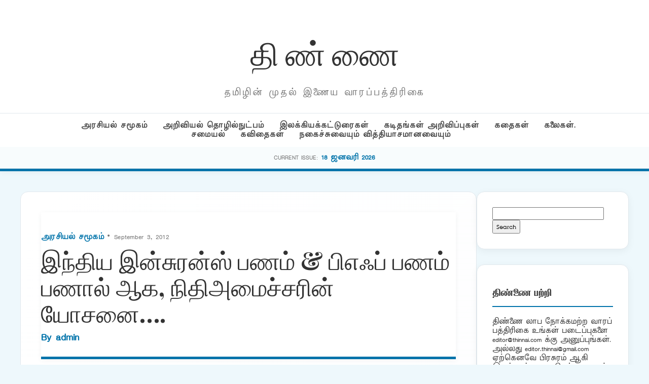

--- FILE ---
content_type: text/html; charset=UTF-8
request_url: https://puthu.thinnai.com/2012/09/03/%E0%AE%87%E0%AE%A8%E0%AF%8D%E0%AE%A4%E0%AE%BF%E0%AE%AF-%E0%AE%87%E0%AE%A9%E0%AF%8D%E0%AE%9A%E0%AF%81%E0%AE%B0%E0%AE%A9%E0%AF%8D%E0%AE%B8%E0%AF%8D-%E0%AE%AA%E0%AE%A3%E0%AE%AE%E0%AF%8D-%E0%AE%AA/
body_size: 27137
content:
<!DOCTYPE html>
<html lang="en-US">
<head>
    <meta charset="UTF-8">
    <meta name="viewport" content="width=device-width, initial-scale=1">
    <title>இந்திய இன்சுரன்ஸ் பணம் &#038; பிஎஃப் பணம் பணால் ஆக, நிதிஅமைச்சரின் யோசனை…. &#8211; தி ண் ணை</title>
<meta name='robots' content='max-image-preview:large' />
<link rel='dns-prefetch' href='//cdn.jsdelivr.net' />
<link rel="alternate" type="application/rss+xml" title="தி ண் ணை &raquo; இந்திய இன்சுரன்ஸ் பணம் &#038; பிஎஃப் பணம் பணால் ஆக, நிதிஅமைச்சரின் யோசனை…. Comments Feed" href="https://puthu.thinnai.com/2012/09/03/%e0%ae%87%e0%ae%a8%e0%af%8d%e0%ae%a4%e0%ae%bf%e0%ae%af-%e0%ae%87%e0%ae%a9%e0%af%8d%e0%ae%9a%e0%af%81%e0%ae%b0%e0%ae%a9%e0%af%8d%e0%ae%b8%e0%af%8d-%e0%ae%aa%e0%ae%a3%e0%ae%ae%e0%af%8d-%e0%ae%aa/feed/" />
<link rel="alternate" title="oEmbed (JSON)" type="application/json+oembed" href="https://puthu.thinnai.com/wp-json/oembed/1.0/embed?url=https%3A%2F%2Fputhu.thinnai.com%2F2012%2F09%2F03%2F%25e0%25ae%2587%25e0%25ae%25a8%25e0%25af%258d%25e0%25ae%25a4%25e0%25ae%25bf%25e0%25ae%25af-%25e0%25ae%2587%25e0%25ae%25a9%25e0%25af%258d%25e0%25ae%259a%25e0%25af%2581%25e0%25ae%25b0%25e0%25ae%25a9%25e0%25af%258d%25e0%25ae%25b8%25e0%25af%258d-%25e0%25ae%25aa%25e0%25ae%25a3%25e0%25ae%25ae%25e0%25af%258d-%25e0%25ae%25aa%2F" />
<link rel="alternate" title="oEmbed (XML)" type="text/xml+oembed" href="https://puthu.thinnai.com/wp-json/oembed/1.0/embed?url=https%3A%2F%2Fputhu.thinnai.com%2F2012%2F09%2F03%2F%25e0%25ae%2587%25e0%25ae%25a8%25e0%25af%258d%25e0%25ae%25a4%25e0%25ae%25bf%25e0%25ae%25af-%25e0%25ae%2587%25e0%25ae%25a9%25e0%25af%258d%25e0%25ae%259a%25e0%25af%2581%25e0%25ae%25b0%25e0%25ae%25a9%25e0%25af%258d%25e0%25ae%25b8%25e0%25af%258d-%25e0%25ae%25aa%25e0%25ae%25a3%25e0%25ae%25ae%25e0%25af%258d-%25e0%25ae%25aa%2F&#038;format=xml" />
<style id='wp-img-auto-sizes-contain-inline-css' type='text/css'>
img:is([sizes=auto i],[sizes^="auto," i]){contain-intrinsic-size:3000px 1500px}
/*# sourceURL=wp-img-auto-sizes-contain-inline-css */
</style>
<style id='wp-emoji-styles-inline-css' type='text/css'>

	img.wp-smiley, img.emoji {
		display: inline !important;
		border: none !important;
		box-shadow: none !important;
		height: 1em !important;
		width: 1em !important;
		margin: 0 0.07em !important;
		vertical-align: -0.1em !important;
		background: none !important;
		padding: 0 !important;
	}
/*# sourceURL=wp-emoji-styles-inline-css */
</style>
<style id='wp-block-library-inline-css' type='text/css'>
:root{--wp-block-synced-color:#7a00df;--wp-block-synced-color--rgb:122,0,223;--wp-bound-block-color:var(--wp-block-synced-color);--wp-editor-canvas-background:#ddd;--wp-admin-theme-color:#007cba;--wp-admin-theme-color--rgb:0,124,186;--wp-admin-theme-color-darker-10:#006ba1;--wp-admin-theme-color-darker-10--rgb:0,107,160.5;--wp-admin-theme-color-darker-20:#005a87;--wp-admin-theme-color-darker-20--rgb:0,90,135;--wp-admin-border-width-focus:2px}@media (min-resolution:192dpi){:root{--wp-admin-border-width-focus:1.5px}}.wp-element-button{cursor:pointer}:root .has-very-light-gray-background-color{background-color:#eee}:root .has-very-dark-gray-background-color{background-color:#313131}:root .has-very-light-gray-color{color:#eee}:root .has-very-dark-gray-color{color:#313131}:root .has-vivid-green-cyan-to-vivid-cyan-blue-gradient-background{background:linear-gradient(135deg,#00d084,#0693e3)}:root .has-purple-crush-gradient-background{background:linear-gradient(135deg,#34e2e4,#4721fb 50%,#ab1dfe)}:root .has-hazy-dawn-gradient-background{background:linear-gradient(135deg,#faaca8,#dad0ec)}:root .has-subdued-olive-gradient-background{background:linear-gradient(135deg,#fafae1,#67a671)}:root .has-atomic-cream-gradient-background{background:linear-gradient(135deg,#fdd79a,#004a59)}:root .has-nightshade-gradient-background{background:linear-gradient(135deg,#330968,#31cdcf)}:root .has-midnight-gradient-background{background:linear-gradient(135deg,#020381,#2874fc)}:root{--wp--preset--font-size--normal:16px;--wp--preset--font-size--huge:42px}.has-regular-font-size{font-size:1em}.has-larger-font-size{font-size:2.625em}.has-normal-font-size{font-size:var(--wp--preset--font-size--normal)}.has-huge-font-size{font-size:var(--wp--preset--font-size--huge)}.has-text-align-center{text-align:center}.has-text-align-left{text-align:left}.has-text-align-right{text-align:right}.has-fit-text{white-space:nowrap!important}#end-resizable-editor-section{display:none}.aligncenter{clear:both}.items-justified-left{justify-content:flex-start}.items-justified-center{justify-content:center}.items-justified-right{justify-content:flex-end}.items-justified-space-between{justify-content:space-between}.screen-reader-text{border:0;clip-path:inset(50%);height:1px;margin:-1px;overflow:hidden;padding:0;position:absolute;width:1px;word-wrap:normal!important}.screen-reader-text:focus{background-color:#ddd;clip-path:none;color:#444;display:block;font-size:1em;height:auto;left:5px;line-height:normal;padding:15px 23px 14px;text-decoration:none;top:5px;width:auto;z-index:100000}html :where(.has-border-color){border-style:solid}html :where([style*=border-top-color]){border-top-style:solid}html :where([style*=border-right-color]){border-right-style:solid}html :where([style*=border-bottom-color]){border-bottom-style:solid}html :where([style*=border-left-color]){border-left-style:solid}html :where([style*=border-width]){border-style:solid}html :where([style*=border-top-width]){border-top-style:solid}html :where([style*=border-right-width]){border-right-style:solid}html :where([style*=border-bottom-width]){border-bottom-style:solid}html :where([style*=border-left-width]){border-left-style:solid}html :where(img[class*=wp-image-]){height:auto;max-width:100%}:where(figure){margin:0 0 1em}html :where(.is-position-sticky){--wp-admin--admin-bar--position-offset:var(--wp-admin--admin-bar--height,0px)}@media screen and (max-width:600px){html :where(.is-position-sticky){--wp-admin--admin-bar--position-offset:0px}}

/*# sourceURL=wp-block-library-inline-css */
</style><style id='global-styles-inline-css' type='text/css'>
:root{--wp--preset--aspect-ratio--square: 1;--wp--preset--aspect-ratio--4-3: 4/3;--wp--preset--aspect-ratio--3-4: 3/4;--wp--preset--aspect-ratio--3-2: 3/2;--wp--preset--aspect-ratio--2-3: 2/3;--wp--preset--aspect-ratio--16-9: 16/9;--wp--preset--aspect-ratio--9-16: 9/16;--wp--preset--color--black: #000000;--wp--preset--color--cyan-bluish-gray: #abb8c3;--wp--preset--color--white: #ffffff;--wp--preset--color--pale-pink: #f78da7;--wp--preset--color--vivid-red: #cf2e2e;--wp--preset--color--luminous-vivid-orange: #ff6900;--wp--preset--color--luminous-vivid-amber: #fcb900;--wp--preset--color--light-green-cyan: #7bdcb5;--wp--preset--color--vivid-green-cyan: #00d084;--wp--preset--color--pale-cyan-blue: #8ed1fc;--wp--preset--color--vivid-cyan-blue: #0693e3;--wp--preset--color--vivid-purple: #9b51e0;--wp--preset--gradient--vivid-cyan-blue-to-vivid-purple: linear-gradient(135deg,rgb(6,147,227) 0%,rgb(155,81,224) 100%);--wp--preset--gradient--light-green-cyan-to-vivid-green-cyan: linear-gradient(135deg,rgb(122,220,180) 0%,rgb(0,208,130) 100%);--wp--preset--gradient--luminous-vivid-amber-to-luminous-vivid-orange: linear-gradient(135deg,rgb(252,185,0) 0%,rgb(255,105,0) 100%);--wp--preset--gradient--luminous-vivid-orange-to-vivid-red: linear-gradient(135deg,rgb(255,105,0) 0%,rgb(207,46,46) 100%);--wp--preset--gradient--very-light-gray-to-cyan-bluish-gray: linear-gradient(135deg,rgb(238,238,238) 0%,rgb(169,184,195) 100%);--wp--preset--gradient--cool-to-warm-spectrum: linear-gradient(135deg,rgb(74,234,220) 0%,rgb(151,120,209) 20%,rgb(207,42,186) 40%,rgb(238,44,130) 60%,rgb(251,105,98) 80%,rgb(254,248,76) 100%);--wp--preset--gradient--blush-light-purple: linear-gradient(135deg,rgb(255,206,236) 0%,rgb(152,150,240) 100%);--wp--preset--gradient--blush-bordeaux: linear-gradient(135deg,rgb(254,205,165) 0%,rgb(254,45,45) 50%,rgb(107,0,62) 100%);--wp--preset--gradient--luminous-dusk: linear-gradient(135deg,rgb(255,203,112) 0%,rgb(199,81,192) 50%,rgb(65,88,208) 100%);--wp--preset--gradient--pale-ocean: linear-gradient(135deg,rgb(255,245,203) 0%,rgb(182,227,212) 50%,rgb(51,167,181) 100%);--wp--preset--gradient--electric-grass: linear-gradient(135deg,rgb(202,248,128) 0%,rgb(113,206,126) 100%);--wp--preset--gradient--midnight: linear-gradient(135deg,rgb(2,3,129) 0%,rgb(40,116,252) 100%);--wp--preset--font-size--small: 13px;--wp--preset--font-size--medium: 20px;--wp--preset--font-size--large: 36px;--wp--preset--font-size--x-large: 42px;--wp--preset--spacing--20: 0.44rem;--wp--preset--spacing--30: 0.67rem;--wp--preset--spacing--40: 1rem;--wp--preset--spacing--50: 1.5rem;--wp--preset--spacing--60: 2.25rem;--wp--preset--spacing--70: 3.38rem;--wp--preset--spacing--80: 5.06rem;--wp--preset--shadow--natural: 6px 6px 9px rgba(0, 0, 0, 0.2);--wp--preset--shadow--deep: 12px 12px 50px rgba(0, 0, 0, 0.4);--wp--preset--shadow--sharp: 6px 6px 0px rgba(0, 0, 0, 0.2);--wp--preset--shadow--outlined: 6px 6px 0px -3px rgb(255, 255, 255), 6px 6px rgb(0, 0, 0);--wp--preset--shadow--crisp: 6px 6px 0px rgb(0, 0, 0);}:where(.is-layout-flex){gap: 0.5em;}:where(.is-layout-grid){gap: 0.5em;}body .is-layout-flex{display: flex;}.is-layout-flex{flex-wrap: wrap;align-items: center;}.is-layout-flex > :is(*, div){margin: 0;}body .is-layout-grid{display: grid;}.is-layout-grid > :is(*, div){margin: 0;}:where(.wp-block-columns.is-layout-flex){gap: 2em;}:where(.wp-block-columns.is-layout-grid){gap: 2em;}:where(.wp-block-post-template.is-layout-flex){gap: 1.25em;}:where(.wp-block-post-template.is-layout-grid){gap: 1.25em;}.has-black-color{color: var(--wp--preset--color--black) !important;}.has-cyan-bluish-gray-color{color: var(--wp--preset--color--cyan-bluish-gray) !important;}.has-white-color{color: var(--wp--preset--color--white) !important;}.has-pale-pink-color{color: var(--wp--preset--color--pale-pink) !important;}.has-vivid-red-color{color: var(--wp--preset--color--vivid-red) !important;}.has-luminous-vivid-orange-color{color: var(--wp--preset--color--luminous-vivid-orange) !important;}.has-luminous-vivid-amber-color{color: var(--wp--preset--color--luminous-vivid-amber) !important;}.has-light-green-cyan-color{color: var(--wp--preset--color--light-green-cyan) !important;}.has-vivid-green-cyan-color{color: var(--wp--preset--color--vivid-green-cyan) !important;}.has-pale-cyan-blue-color{color: var(--wp--preset--color--pale-cyan-blue) !important;}.has-vivid-cyan-blue-color{color: var(--wp--preset--color--vivid-cyan-blue) !important;}.has-vivid-purple-color{color: var(--wp--preset--color--vivid-purple) !important;}.has-black-background-color{background-color: var(--wp--preset--color--black) !important;}.has-cyan-bluish-gray-background-color{background-color: var(--wp--preset--color--cyan-bluish-gray) !important;}.has-white-background-color{background-color: var(--wp--preset--color--white) !important;}.has-pale-pink-background-color{background-color: var(--wp--preset--color--pale-pink) !important;}.has-vivid-red-background-color{background-color: var(--wp--preset--color--vivid-red) !important;}.has-luminous-vivid-orange-background-color{background-color: var(--wp--preset--color--luminous-vivid-orange) !important;}.has-luminous-vivid-amber-background-color{background-color: var(--wp--preset--color--luminous-vivid-amber) !important;}.has-light-green-cyan-background-color{background-color: var(--wp--preset--color--light-green-cyan) !important;}.has-vivid-green-cyan-background-color{background-color: var(--wp--preset--color--vivid-green-cyan) !important;}.has-pale-cyan-blue-background-color{background-color: var(--wp--preset--color--pale-cyan-blue) !important;}.has-vivid-cyan-blue-background-color{background-color: var(--wp--preset--color--vivid-cyan-blue) !important;}.has-vivid-purple-background-color{background-color: var(--wp--preset--color--vivid-purple) !important;}.has-black-border-color{border-color: var(--wp--preset--color--black) !important;}.has-cyan-bluish-gray-border-color{border-color: var(--wp--preset--color--cyan-bluish-gray) !important;}.has-white-border-color{border-color: var(--wp--preset--color--white) !important;}.has-pale-pink-border-color{border-color: var(--wp--preset--color--pale-pink) !important;}.has-vivid-red-border-color{border-color: var(--wp--preset--color--vivid-red) !important;}.has-luminous-vivid-orange-border-color{border-color: var(--wp--preset--color--luminous-vivid-orange) !important;}.has-luminous-vivid-amber-border-color{border-color: var(--wp--preset--color--luminous-vivid-amber) !important;}.has-light-green-cyan-border-color{border-color: var(--wp--preset--color--light-green-cyan) !important;}.has-vivid-green-cyan-border-color{border-color: var(--wp--preset--color--vivid-green-cyan) !important;}.has-pale-cyan-blue-border-color{border-color: var(--wp--preset--color--pale-cyan-blue) !important;}.has-vivid-cyan-blue-border-color{border-color: var(--wp--preset--color--vivid-cyan-blue) !important;}.has-vivid-purple-border-color{border-color: var(--wp--preset--color--vivid-purple) !important;}.has-vivid-cyan-blue-to-vivid-purple-gradient-background{background: var(--wp--preset--gradient--vivid-cyan-blue-to-vivid-purple) !important;}.has-light-green-cyan-to-vivid-green-cyan-gradient-background{background: var(--wp--preset--gradient--light-green-cyan-to-vivid-green-cyan) !important;}.has-luminous-vivid-amber-to-luminous-vivid-orange-gradient-background{background: var(--wp--preset--gradient--luminous-vivid-amber-to-luminous-vivid-orange) !important;}.has-luminous-vivid-orange-to-vivid-red-gradient-background{background: var(--wp--preset--gradient--luminous-vivid-orange-to-vivid-red) !important;}.has-very-light-gray-to-cyan-bluish-gray-gradient-background{background: var(--wp--preset--gradient--very-light-gray-to-cyan-bluish-gray) !important;}.has-cool-to-warm-spectrum-gradient-background{background: var(--wp--preset--gradient--cool-to-warm-spectrum) !important;}.has-blush-light-purple-gradient-background{background: var(--wp--preset--gradient--blush-light-purple) !important;}.has-blush-bordeaux-gradient-background{background: var(--wp--preset--gradient--blush-bordeaux) !important;}.has-luminous-dusk-gradient-background{background: var(--wp--preset--gradient--luminous-dusk) !important;}.has-pale-ocean-gradient-background{background: var(--wp--preset--gradient--pale-ocean) !important;}.has-electric-grass-gradient-background{background: var(--wp--preset--gradient--electric-grass) !important;}.has-midnight-gradient-background{background: var(--wp--preset--gradient--midnight) !important;}.has-small-font-size{font-size: var(--wp--preset--font-size--small) !important;}.has-medium-font-size{font-size: var(--wp--preset--font-size--medium) !important;}.has-large-font-size{font-size: var(--wp--preset--font-size--large) !important;}.has-x-large-font-size{font-size: var(--wp--preset--font-size--x-large) !important;}
/*# sourceURL=global-styles-inline-css */
</style>

<style id='classic-theme-styles-inline-css' type='text/css'>
/*! This file is auto-generated */
.wp-block-button__link{color:#fff;background-color:#32373c;border-radius:9999px;box-shadow:none;text-decoration:none;padding:calc(.667em + 2px) calc(1.333em + 2px);font-size:1.125em}.wp-block-file__button{background:#32373c;color:#fff;text-decoration:none}
/*# sourceURL=/wp-includes/css/classic-themes.min.css */
</style>
<link rel='stylesheet' id='light-style-css' href='https://puthu.thinnai.com/wp-content/plugins/organize-series/orgSeriesLightTheme.css?ver=6.9' type='text/css' media='all' />
<link rel='stylesheet' id='main-style-css' href='https://puthu.thinnai.com/wp-content/themes/period7/style.css?ver=6.9' type='text/css' media='all' />
<link rel='stylesheet' id='glightbox-css' href='https://cdn.jsdelivr.net/npm/glightbox/dist/css/glightbox.min.css?ver=6.9' type='text/css' media='all' />
<link rel="https://api.w.org/" href="https://puthu.thinnai.com/wp-json/" /><link rel="alternate" title="JSON" type="application/json" href="https://puthu.thinnai.com/wp-json/wp/v2/posts/14503" /><link rel="EditURI" type="application/rsd+xml" title="RSD" href="https://puthu.thinnai.com/xmlrpc.php?rsd" />
<meta name="generator" content="WordPress 6.9" />
<link rel="canonical" href="https://puthu.thinnai.com/2012/09/03/%e0%ae%87%e0%ae%a8%e0%af%8d%e0%ae%a4%e0%ae%bf%e0%ae%af-%e0%ae%87%e0%ae%a9%e0%af%8d%e0%ae%9a%e0%af%81%e0%ae%b0%e0%ae%a9%e0%af%8d%e0%ae%b8%e0%af%8d-%e0%ae%aa%e0%ae%a3%e0%ae%ae%e0%af%8d-%e0%ae%aa/" />
<link rel='shortlink' href='https://puthu.thinnai.com/?p=14503' />
<style type="text/css">.recentcomments a{display:inline !important;padding:0 !important;margin:0 !important;}</style><link rel="icon" href="https://puthu.thinnai.com/wp-content/uploads/2016/07/head_thinnai-32x32.jpg" sizes="32x32" />
<link rel="icon" href="https://puthu.thinnai.com/wp-content/uploads/2016/07/head_thinnai.jpg" sizes="192x192" />
<link rel="apple-touch-icon" href="https://puthu.thinnai.com/wp-content/uploads/2016/07/head_thinnai.jpg" />
<meta name="msapplication-TileImage" content="https://puthu.thinnai.com/wp-content/uploads/2016/07/head_thinnai.jpg" />
		<style type="text/css" id="wp-custom-css">
			@font-face {
    font-family: TamilTitle;  
    src: url(/TamilTitle.ttf);  
    font-weight: normal;  
}
@font-face {
    font-family: TamilSanSerif;  
    src: url(/TamilSanSerif.ttf);  
    font-weight: normal;  
}
@font-face {
    font-family: TamilSerif;  
    src: url(/TamilSerif.ttf);  
    font-weight: normal;  
}
@font-face {
    font-family: TamilComic;  
    src: url(/TamilComic.ttf);  
    font-weight: normal;  
}
@font-face {
    font-family: TamilBlock;  
    src: url(/TamilBlock.ttf);  
    font-weight: normal;  
}
h1, h2, h3, h4, h5, h6
 {
   font-family: TamilBlock;
	font-weight: 70;
line-height: 2;
font-size: 1em;
}
title, button, input, select, optgroup, textarea 
 {
   font-family: TamilSerif;
	font-weight: 100;
line-height: 1.6;
font-size: 12px;
}
body,
p {
line-height: 1.5;
font-family: TamilSanSerif;
font-size: 12px;
}		</style>
		</head>
<body class="wp-singular post-template-default single single-post postid-14503 single-format-standard wp-theme-period7">
<header>
    <div class="container">
        <div class="magazine-header">
            <h1 class="magazine-name"><a href="https://puthu.thinnai.com">தி ண் ணை</a></h1>
            <p class="magazine-subline">தமிழின் முதல் இணைய வாரப்பத்திரிகை</p>
        </div>
    </div>
    <div class="category-nav-bar">
        <div class="container">
            <a href="https://puthu.thinnai.com/category/politics/">அரசியல் சமூகம்</a><a href="https://puthu.thinnai.com/category/science/">அறிவியல் தொழில்நுட்பம்</a><a href="https://puthu.thinnai.com/category/literary/">இலக்கியக்கட்டுரைகள்</a><a href="https://puthu.thinnai.com/category/letters/">கடிதங்கள் அறிவிப்புகள்</a><a href="https://puthu.thinnai.com/category/stories/">கதைகள்</a><a href="https://puthu.thinnai.com/category/arts/">கலைகள். சமையல்</a><a href="https://puthu.thinnai.com/category/poems/">கவிதைகள்</a><a href="https://puthu.thinnai.com/category/offbeat/">நகைச்சுவையும் வித்தியாசமானவையும்</a>        </div>
    </div>
        <div class="series-name-bar">
        <div class="container">
            <span style="font-size:0.7rem; text-transform:uppercase; color:var(--text-meta);">Current Issue:</span>
            <a href="https://puthu.thinnai.com/series/january18_2026/" style="font-weight:700; color:var(--primary-blue);"> 18 ஜனவரி 2026</a>
        </div>
    </div>
    </header><div class="container">
    <div class="site-main-wrapper">
        <main id="primary">
                            <article id="post-14503" class="article-box post-14503 post type-post status-publish format-standard hentry category-politics series-september2_2012" style="padding: 40px; margin-bottom: 40px;">
                    
                    <header class="entry-header" style="margin-bottom: 30px;">
                        <div class="article-meta" style="margin-bottom: 10px;">
                            <span class="meta-category"><a href="https://puthu.thinnai.com/category/politics/" rel="category tag">அரசியல் சமூகம்</a></span> 
                            &bull; September 3, 2012 
                        </div>

                        <h1 class="entry-title" style="font-family: 'Playfair Display', serif; font-size: 3rem; line-height: 1.1; margin: 0 0 10px;">
                            இந்திய இன்சுரன்ஸ் பணம் &#038; பிஎஃப் பணம் பணால் ஆக, நிதிஅமைச்சரின் யோசனை….                        </h1>

                        <div class="author-subline" style="font-size: 1.1rem; font-weight: 600; color: var(--primary-blue); margin-bottom: 25px;">
                            By <a href="https://puthu.thinnai.com/author/admin/">
                                admin                            </a>
                        </div>

                                            </header>

                    <div class="entry-content post-content" style="font-size: 1.15rem; line-height: 1.8;">
                        <div class="seriesmeta">This entry is part 28 of 37 in the series <a href="https://puthu.thinnai.com/series/september2_2012/" class="series-346" title="2 செப்டம்பர் 2012">2 செப்டம்பர் 2012</a></div><p><strong>புனைப்பெயரில்</strong>…</p>
<p>&nbsp;</p>
<p>போனமுறை திரு.சிதம்பரம் நிதி மந்திரியாக இருந்த போது நடந்த ஸ்டாக் மார்க்கெட் கூத்து பலரின் வாழ்வை தெருவிற்கு கொண்டு வந்தது</p>
<p>எங்காயாவது இருக்கட்டும் எப்படியும் போகட்டும் என அவர் உள்துறை மந்திரியாக இருந்த போது நிம்மதிப் பெருமூச்சு விட்டோம்…</p>
<p>ஆனால், மன்மோகனுக்குத் தான் நாம் நிம்மதியாக இருப்பது பிடிக்காதே….</p>
<p>திரும்பவும் இப்போது நிதி, ப.சி கையில்.</p>
<p>தற்போது அவரின் லட்சியம், ஸ்டாக் மார்கெட்டை ரிவைவ் பண்ணுவதாம்..?</p>
<p>எப்படி,</p>
<p>இந்திய இன்சுரன்ஸ் கம்பெனிகள், பிஎஃப் பணம் எல்லாவற்றையும் மியூசுவல் பண்டிலும், காப்பிடல் மார்க்கெட்டிலும் போட அய்யா இப்போது ஐடியா கொடுத்து நம்மை வயிற்றில் நெருப்பை அள்ளி லைட்டா போட்டிருக்கிறார்.</p>
<p>என்ன நடக்கும்….</p>
<p>இப்போது தோராயமாக டாலர் – இந்திய ரூபாய் மதிப்பு ஒரு டாலருக்கு 55.XX , இல்லை அமெரிக்க மதிப்பில் சொல்லப்போனால், 58 ரூபாய் கொடுத்தால் ஒரு டாலர் கிடைக்கும். இந்த குறியீட்டில் தான் அமெரிக்க கான்சுலேட்டில் பணம் வாங்கப்படுகிறது.</p>
<p>சரி , இப்போது என்ன நடக்கும்…?</p>
<p>ஒரு பில்லியன் டாலரை இந்தியாவிற்குள் ஸ்டாக் மார்கெட்டில் போட்டால் 58 பில்லியன் மதிப்புள்ள ஷேர்களை FII க்கள் வாங்கிப்போடும்.</p>
<p>10% ஸ்டாக் மார்க்கெட் இறங்கினாலும், நாளை டாலர் மதிப்பு 50 ரூபாய்க்கு வந்தால் , யானைக்கும் பானைக்கும் சரியென்று நஷ்டம் இருக்காது.</p>
<p>10% ஸ்டாக் மார்கெட் ஏறினால்,  58ரூபாயிலேயே மதிப்பு இருந்தாலும் லாபம் தான்.</p>
<p>இதில் நஷ்டமடையப் போவது, நம்ம பயக தான்…. நம்ம பயகன்னா ஸ்டாப் லாஸ் புத்திசாலிகள் தான்.</p>
<p>இல்லென்ன கன்சல்டண்ட் ஆவரேஜ் பண்ணச் சொல்வான்…</p>
<p>&nbsp;</p>
<p>நம்ம நாட்டில் ஸ்திரமான இன்சுரன்ஸ் துறையின் அத்துனை பணமும் FII மூலமாக, நிதிஅமைச்சரின் ஐடியாவில் அய்யோ அம்மான்னு போகப் போகுது…</p>
<p>&nbsp;</p>
<p>அப்ப நமா செத்தா…? 10% இன்சுரன் கவரேஜ் கூட கிடைக்கப் போறதில்லை…</p>
<p>&nbsp;</p>
<p>பி எஃப் பணமும் இதே நிலைக்கு தான்.. போகப் போகுது…</p>
<p>&nbsp;</p>
<p>ஸ்டாக் மார்க்கெட்டிலும்,  மியூசுவல் பண்டிலும் பொதுச் சொத்தை தூக்கி போட்டால் எப்படி தேசம் வளரும் என்ற இந்த புத்திசாலி சொல்லட்டும்…</p>
<p>&nbsp;</p>
<p>ஏன், அந்தப் பணத்தில் மருத்துவத் துறை, அடிப்படை விவசாயக் கட்டுமானத்திற்கு செலவு, நதி நீர் இணைப்பு என்று போட்டால் கூட அத்துனை பணமும் நமது சந்ததிக்கு போனது என்ற நிம்மதியாவது இருக்கும்…</p>
<p>&nbsp;</p>
<p>ஆனால், ஸ்டாக் மார்கெட்டில் போடும் இந்த புத்திசாலித்தன ஐடியாவிற்கு பின் இருக்கும் அபயாகரத்தை உணர்ந்து நாம் செயல்பட வேண்டிய தருணம் இது…</p>
<p>&nbsp;</p>
<p>என்னை விட அதிகம் படித்த நல்லோர்களே… பொருளாதர மேதனைகளே…. நிதி அமைச்சரின் இந்த, இன்சுரஸ் பணத்தையும், பி எஃப் பணத்தையும் ஸ்டாக்மார்க்கெட்டிலும் , மியூசுவல் பண்டிலும் போடுதல் பற்றிச் சொல்லுங்கள்…</p>
<fieldset><legend>Series Navigation</legend><span class="series-nav-left"><a href="https://puthu.thinnai.com/2012/09/03/%e0%ae%8e%e0%ae%a9%e0%af%8d%e0%ae%a9-%e0%ae%9a%e0%af%86%e0%ae%af%e0%af%8d%e0%ae%b5%e0%ae%be%e0%ae%b0%e0%af%8d-%e0%ae%87%e0%ae%a9%e0%ae%bf/" title="என்ன செய்வார்&#8230;.இனி..!">என்ன செய்வார்&#8230;.இனி..!</a></span><span class="series-nav-right"><a href="https://puthu.thinnai.com/2012/09/03/%e0%ae%b7%e0%af%87%e0%ae%95%e0%af%8d%e0%ae%b8%e0%af%8d%e0%ae%aa%e0%ae%bf%e0%ae%af%e0%ae%b0%e0%ae%bf%e0%ae%a9%e0%af%8d-%e0%ae%88%e0%ae%b0%e0%af%87%e0%ae%b4%e0%af%8d%e0%ae%b5%e0%ae%b0%e0%ae%bf%e0%aea-23/" title="ஷேக்ஸ்பியரின் ஈரேழ்வரிப் பாக்கள்  (Shakespeare’s Sonnets : 35)   குற்ற  மன்னிப்பு">ஷேக்ஸ்பியரின் ஈரேழ்வரிப் பாக்கள்  (Shakespeare’s Sonnets : 35)   குற்ற  மன்னிப்பு</a></span></fieldset><div class="seriesbox"><div class="center"><br /><a href="https://puthu.thinnai.com/series/september2_2012/" class="series-346" title="2 செப்டம்பர் 2012">2 செப்டம்பர் 2012</a></div><ul class="serieslist-ul"><li class="serieslist-li"><a href="https://puthu.thinnai.com/2012/09/03/%e0%ae%aa%e0%af%81%e0%ae%a4%e0%ae%bf%e0%ae%af-%e0%ae%85%e0%ae%a9%e0%af%81%e0%ae%aa%e0%ae%b5%e0%ae%ae%e0%af%8d/" title="புதிய அனுபவம்">புதிய அனுபவம்</a></li> <li class="serieslist-li"><a href="https://puthu.thinnai.com/2012/09/03/%e0%ae%aa%e0%ae%be%e0%ae%b0%e0%ae%a4%e0%ae%bf%e0%ae%af%e0%af%81%e0%ae%ae%e0%af%8d-%e0%ae%aa%e0%ae%9f%e0%af%8d%e0%ae%9f%e0%af%81%e0%ae%95%e0%af%8d%e0%ae%95%e0%af%8b%e0%ae%9f%e0%af%8d%e0%ae%9f%e0%af8--8/" title="பாரதியும் பட்டுக்கோட்டையாரும்(நிறைவுப் பகுதி)">பாரதியும் பட்டுக்கோட்டையாரும்(நிறைவுப் பகுதி)</a></li> <li class="serieslist-li"><a href="https://puthu.thinnai.com/2012/09/03/%e0%ae%a4%e0%ae%ae%e0%ae%bf%e0%ae%b4%e0%af%8d%e0%ae%aa%e0%af%8d-%e0%ae%aa%e0%ae%9f%e0%af%8d%e0%ae%9f%e0%ae%bf%e0%ae%ae%e0%ae%a9%e0%af%8d%e0%ae%b1%e0%ae%95%e0%af%8d-%e0%ae%95%e0%ae%b2%e0%af%88%e0%ae-2/" title="தமிழ்ப் பட்டிமன்றக் கலைக் கழகத்தின் 68வது நிகழ்ச்சி">தமிழ்ப் பட்டிமன்றக் கலைக் கழகத்தின் 68வது நிகழ்ச்சி</a></li> <li class="serieslist-li"><a href="https://puthu.thinnai.com/2012/09/03/%e0%ae%95%e0%ae%be%e0%ae%b2%e0%ae%ae%e0%af%81%e0%ae%ae%e0%af%8d-%e0%ae%a4%e0%af%82%e0%ae%b0%e0%ae%ae%e0%af%81%e0%ae%ae%e0%af%8d/" title="காலமும் தூரமும்">காலமும் தூரமும்</a></li> <li class="serieslist-li"><a href="https://puthu.thinnai.com/2012/09/03/%e0%ae%a8%e0%ae%b2%e0%af%8d%e0%ae%b2%e0%ae%a4%e0%af%8b%e0%ae%b0%e0%af%8d-%e0%ae%b5%e0%af%80%e0%ae%a3%e0%af%88/" title="நல்லதோர் வீணை..!">நல்லதோர் வீணை..!</a></li> <li class="serieslist-li"><a href="https://puthu.thinnai.com/2012/09/03/%e0%ae%87%e0%ae%9f%e0%af%88%e0%ae%b5%e0%af%86%e0%ae%b3%e0%ae%bf%e0%ae%95%e0%ae%b3%e0%af%8d-10-%e0%ae%ae%e0%ae%bf%e0%ae%95%e0%af%88%e0%ae%aa%e0%af%8d%e0%ae%aa%e0%ae%9f%e0%af%81%e0%ae%a4%e0%af%8d/" title="இடைவெளிகள் (10) &#8211; மிகைப்படுத்தலும் மனத்துள்ளலும்">இடைவெளிகள் (10) &#8211; மிகைப்படுத்தலும் மனத்துள்ளலும்</a></li> <li class="serieslist-li"><a href="https://puthu.thinnai.com/2012/09/03/%e0%ae%a8%e0%af%87%e0%ae%b0%e0%af%8d%e0%ae%ae%e0%af%88%e0%ae%af%e0%ae%bf%e0%ae%a9%e0%af%8d%e0%ae%95%e0%af%81%e0%ae%b0%e0%ae%b2%e0%af%8d/" title="நேர்மையின்குரல்">நேர்மையின்குரல்</a></li> <li class="serieslist-li"><a href="https://puthu.thinnai.com/2012/09/03/%e0%ae%95%e0%af%81%e0%ae%b0%e0%ae%be%e0%ae%a9%e0%af%81%e0%ae%95%e0%af%8d%e0%ae%95%e0%ae%be%e0%ae%a9-%e0%ae%a4%e0%ae%aa%e0%af%8d%e0%ae%9a%e0%af%80%e0%ae%b0%e0%af%8d-%e0%ae%8e%e0%ae%b4%e0%af%81/" title="குரானுக்கான  தப்சீர் எழுத்தியல் வரலாறு">குரானுக்கான  தப்சீர் எழுத்தியல் வரலாறு</a></li> <li class="serieslist-li"><a href="https://puthu.thinnai.com/2012/09/03/%e0%ae%9a%e0%ae%bf%e0%ae%b5%e0%ae%be%e0%ae%9c%e0%ae%bf-%e0%ae%92%e0%ae%b0%e0%af%81-%e0%ae%9a%e0%ae%95%e0%ae%be%e0%ae%aa%e0%af%8d%e0%ae%a4%e0%ae%ae%e0%af%8d/" title="சிவாஜி ஒரு சகாப்தம்">சிவாஜி ஒரு சகாப்தம்</a></li> <li class="serieslist-li"><a href="https://puthu.thinnai.com/2012/09/03/6-%e0%ae%86%e0%ae%95%e0%ae%b8%e0%af%8d%e0%ae%9f%e0%af%8d-2012/" title="6 ஆகஸ்ட் 2012">6 ஆகஸ்ட் 2012</a></li> <li class="serieslist-li"><a href="https://puthu.thinnai.com/2012/09/03/%e0%ae%95%e0%ae%b0%e0%af%81%e0%ae%aa%e0%af%8d%e0%ae%aa%e0%af%81-%e0%ae%b5%e0%ae%bf%e0%ae%b2%e0%af%88%e0%ae%ae%e0%ae%95%e0%ae%b3%e0%af%8a%e0%ae%b0%e0%af%81%e0%ae%a4%e0%af%8d%e0%ae%a4%e0%ae%bf/" title="கருப்பு விலைமகளொருத்தி">கருப்பு விலைமகளொருத்தி</a></li> <li class="serieslist-li"><a href="https://puthu.thinnai.com/2012/09/03/%e0%ae%86%e0%ae%b1%e0%af%8d%e0%ae%b1%e0%ae%99%e0%af%8d%e0%ae%95%e0%ae%b0%e0%af%88%e0%ae%aa%e0%af%8d-%e0%ae%aa%e0%ae%bf%e0%ae%b3%e0%af%8d%e0%ae%b3%e0%af%88%e0%ae%af%e0%ae%be%e0%ae%b0%e0%af%8d/" title="ஆற்றங்கரைப் பிள்ளையார்">ஆற்றங்கரைப் பிள்ளையார்</a></li> <li class="serieslist-li"><a href="https://puthu.thinnai.com/2012/09/03/%e0%ae%95%e0%ae%b5%e0%ae%bf%e0%ae%ae%e0%af%81%e0%ae%95%e0%ae%bf%e0%ae%b2%e0%af%8d-%e0%ae%a4%e0%ae%be%e0%ae%b0%e0%ae%be%e0%ae%aa%e0%ae%be%e0%ae%b0%e0%ae%a4%e0%ae%bf-%e0%ae%b5%e0%ae%bf%e0%ae%b0/" title="கவிமுகில் &#8211; தாராபாரதி விருது வழங்கும் விழா">கவிமுகில் &#8211; தாராபாரதி விருது வழங்கும் விழா</a></li> <li class="serieslist-li"><a href="https://puthu.thinnai.com/2012/09/03/2014-%e0%ae%86%e0%ae%a3%e0%af%8d%e0%ae%9f%e0%ae%bf%e0%ae%b2%e0%af%8d-%e0%ae%8f%e0%ae%b5%e0%ae%aa%e0%af%8d%e0%ae%aa%e0%ae%9f%e0%af%81%e0%ae%ae%e0%af%8d-%e0%ae%9c%e0%ae%aa%e0%af%8d%e0%ae%aa%e0%ae%be/" title="2014 ஆண்டில் ஏவப்படும் ஜப்பான் விண்கப்பல் ஹயபுஸா -2 வக்கிரக்கோள் மண்ணெடுத்துப் பூமிக்கு மீளும்">2014 ஆண்டில் ஏவப்படும் ஜப்பான் விண்கப்பல் ஹயபுஸா -2 வக்கிரக்கோள் மண்ணெடுத்துப் பூமிக்கு மீளும்</a></li> <li class="serieslist-li"><a href="https://puthu.thinnai.com/2012/09/03/%e0%ae%93%e0%ae%af%e0%ae%be%e0%ae%a4-%e0%ae%89%e0%ae%b4%e0%af%88%e0%ae%aa%e0%af%8d%e0%ae%aa%e0%af%81%e0%ae%ae%e0%af%8d-%e0%ae%ae%e0%ae%a9%e0%ae%bf%e0%ae%a4%e0%ae%a8%e0%af%87%e0%ae%af%e0%ae%aa/" title="ஓயாத உழைப்பும், மனிதநேயப் பண்பும்! கேப்டன் லட்சுமி சேகல் (1914 &#8211; 2012)">ஓயாத உழைப்பும், மனிதநேயப் பண்பும்! கேப்டன் லட்சுமி சேகல் (1914 &#8211; 2012)</a></li> <li class="serieslist-li"><a href="https://puthu.thinnai.com/2012/09/03/%e0%ae%95%e0%ae%be%e0%ae%b2%e0%ae%ae%e0%af%8d-2/" title="காலம்&#8230;.!">காலம்&#8230;.!</a></li> <li class="serieslist-li"><a href="https://puthu.thinnai.com/2012/09/03/%e0%ae%95%e0%ae%a4%e0%af%88%e0%ae%af%e0%af%87-%e0%ae%95%e0%ae%b5%e0%ae%bf%e0%ae%a4%e0%af%88%e0%ae%af%e0%ae%be%e0%ae%af%e0%af%8d-3/" title="கதையே கவிதையாய்! (3)">கதையே கவிதையாய்! (3)</a></li> <li class="serieslist-li"><a href="https://puthu.thinnai.com/2012/09/03/%e0%ae%85%e0%ae%a4%e0%af%81-%e0%ae%92%e0%ae%b0%e0%af%81-%e0%ae%b5%e0%ae%b0%e0%ae%ae%e0%af%8d/" title="அது ஒரு வரம்">அது ஒரு வரம்</a></li> <li class="serieslist-li"><a href="https://puthu.thinnai.com/2012/09/03/%e0%ae%89%e0%ae%af%e0%ae%b0%e0%af%8d%e0%ae%b5%e0%af%86%e0%ae%a9%e0%af%8d%e0%ae%a9-%e0%ae%95%e0%ae%a3%e0%af%8d%e0%ae%9f%e0%af%80%e0%ae%b0%e0%af%8d/" title="உயர்வென்ன கண்டீர்?">உயர்வென்ன கண்டீர்?</a></li> <li class="serieslist-li"><a href="https://puthu.thinnai.com/2012/09/03/%e0%ae%95%e0%ae%be%e0%ae%b2%e0%ae%a4%e0%af%8d%e0%ae%a4%e0%ae%bf%e0%ae%a9%e0%af%8d-%e0%ae%b5%e0%ae%bf%e0%ae%a4%e0%ae%bf/" title="காலத்தின் விதி">காலத்தின் விதி</a></li> <li class="serieslist-li"><a href="https://puthu.thinnai.com/2012/09/03/%e0%ae%9a%e0%ae%be%e0%ae%95%e0%ae%bf%e0%ae%a4%e0%af%8d%e0%ae%a4%e0%ae%bf%e0%ae%af-%e0%ae%85%e0%ae%95%e0%ae%be%e0%ae%a4%e0%af%86%e0%ae%ae%e0%ae%bf-%e0%ae%b5%e0%ae%bf%e0%ae%b0%e0%af%81%e0%ae%a4%e0%af%81/" title="சாகித்திய அகாதெமி விருது  குறிஞ்சிச்செல்வர் டாக்டர் கொ.மா.கோதண்டம்">சாகித்திய அகாதெமி விருது  குறிஞ்சிச்செல்வர் டாக்டர் கொ.மா.கோதண்டம்</a></li> <li class="serieslist-li"><a href="https://puthu.thinnai.com/2012/09/03/%e0%ae%ae%e0%ae%b2%e0%af%88%e0%ae%aa%e0%af%8d%e0%ae%aa%e0%af%87%e0%ae%9a%e0%af%8d%e0%ae%9a%e0%af%81-%e0%ae%9a%e0%af%86%e0%ae%9e%e0%af%8d%e0%ae%9a%e0%ae%bf-%e0%ae%9a%e0%af%8a%e0%ae%b2%e0%af%8d-3/" title="மலைப்பேச்சு &#8211; செஞ்சி சொல்லும் கதை -41">மலைப்பேச்சு &#8211; செஞ்சி சொல்லும் கதை -41</a></li> <li class="serieslist-li"><a href="https://puthu.thinnai.com/2012/09/03/%e0%ae%89%e0%ae%b0%e0%ae%b7%e0%ae%bf%e0%ae%ae%e0%ae%be-%e0%ae%a4%e0%ae%be%e0%ae%b0%e0%af%8b-%e0%ae%9c%e0%ae%aa%e0%af%8d%e0%ae%aa%e0%ae%be%e0%ae%a9%e0%af%8d/" title="உரஷிமா தாரோ (ஜப்பான்)">உரஷிமா தாரோ (ஜப்பான்)</a></li> <li class="serieslist-li"><a href="https://puthu.thinnai.com/2012/09/03/%e0%ae%93%e0%ae%9f%e0%af%81%e0%ae%ae%e0%af%8d-%e0%ae%aa%e0%ae%b8%e0%af%8d%e0%ae%b8%e0%ae%bf%e0%ae%b2%e0%af%8d-%e0%ae%92%e0%ae%b0%e0%af%81-%e0%ae%a8%e0%ae%be%e0%ae%9f%e0%ae%95%e0%ae%ae%e0%af%8d/" title="ஓடும் பஸ்ஸில் ஒரு நாடகம்..!">ஓடும் பஸ்ஸில் ஒரு நாடகம்..!</a></li> <li class="serieslist-li"><a href="https://puthu.thinnai.com/2012/09/03/%e0%ae%87%e0%ae%b5%e0%af%8d%e0%ae%b5%e0%ae%be%e0%ae%a3%e0%af%8d%e0%ae%9f%e0%ae%bf%e0%ae%a9%e0%af%8d-%e0%ae%9c%e0%af%86%e0%ae%af%e0%ae%a8%e0%af%8d%e0%ae%a4%e0%ae%a9%e0%af%8d-%e0%ae%aa%e0%ae%9f/" title="இவ்வாண்டின் “ஜெயந்தன் படைப்பிலக்கிய விருது “ பெற்ற சுப்ரபாரதிமணியனின்  “நீர்த்துளி ” நாவல்">இவ்வாண்டின் “ஜெயந்தன் படைப்பிலக்கிய விருது “ பெற்ற சுப்ரபாரதிமணியனின்  “நீர்த்துளி ” நாவல்</a></li> <li class="serieslist-li"><a href="https://puthu.thinnai.com/2012/09/03/%e0%ae%ae%e0%af%87%e0%ae%9f%e0%ae%ae%e0%af%8d-%e0%ae%ae%e0%af%8b%e0%ae%a9%e0%ae%bf%e0%ae%95%e0%ae%be%e0%ae%b5%e0%ae%bf%e0%ae%a9%e0%af%8d-%e0%ae%b5%e0%af%87%e0%ae%9f%e0%ae%ae%e0%af%8d-mrs-warren-16/" title="மேடம் மோனிகாவின் வேடம்  (Mrs. Warren’s Profession)  நான்கு அங்க நாடகம்     (இரண்டாம் அங்கம்)  அங்கம் -2 பாகம் -10">மேடம் மோனிகாவின் வேடம்  (Mrs. Warren’s Profession)  நான்கு அங்க நாடகம்     (இரண்டாம் அங்கம்)  அங்கம் -2 பாகம் -10</a></li> <li class="serieslist-li"><a href="https://puthu.thinnai.com/2012/09/03/%e0%ae%8e%e0%ae%a9%e0%af%8d%e0%ae%a9-%e0%ae%9a%e0%af%86%e0%ae%af%e0%af%8d%e0%ae%b5%e0%ae%be%e0%ae%b0%e0%af%8d-%e0%ae%87%e0%ae%a9%e0%ae%bf/" title="என்ன செய்வார்&#8230;.இனி..!">என்ன செய்வார்&#8230;.இனி..!</a></li> <li class="serieslist-li-current">இந்திய இன்சுரன்ஸ் பணம் &#038; பிஎஃப் பணம் பணால் ஆக, நிதிஅமைச்சரின் யோசனை….</li> <li class="serieslist-li"><a href="https://puthu.thinnai.com/2012/09/03/%e0%ae%b7%e0%af%87%e0%ae%95%e0%af%8d%e0%ae%b8%e0%af%8d%e0%ae%aa%e0%ae%bf%e0%ae%af%e0%ae%b0%e0%ae%bf%e0%ae%a9%e0%af%8d-%e0%ae%88%e0%ae%b0%e0%af%87%e0%ae%b4%e0%af%8d%e0%ae%b5%e0%ae%b0%e0%ae%bf%e0%aea-23/" title="ஷேக்ஸ்பியரின் ஈரேழ்வரிப் பாக்கள்  (Shakespeare’s Sonnets : 35)   குற்ற  மன்னிப்பு">ஷேக்ஸ்பியரின் ஈரேழ்வரிப் பாக்கள்  (Shakespeare’s Sonnets : 35)   குற்ற  மன்னிப்பு</a></li> <li class="serieslist-li"><a href="https://puthu.thinnai.com/2012/09/03/%e0%ae%a4%e0%ae%be%e0%ae%95%e0%af%82%e0%ae%b0%e0%ae%bf%e0%ae%a9%e0%af%8d-%e0%ae%95%e0%af%80%e0%ae%a4%e0%ae%aa%e0%af%8d-%e0%ae%aa%e0%ae%be%e0%ae%ae%e0%ae%be%e0%ae%b2%e0%af%88-29-%e0%ae%95%e0%ae%be/" title="தாகூரின் கீதப் பாமாலை &#8211; 29 கானத்தைப் பாடும் தருணம்">தாகூரின் கீதப் பாமாலை &#8211; 29 கானத்தைப் பாடும் தருணம்</a></li> <li class="serieslist-li"><a href="https://puthu.thinnai.com/2012/09/03/%e0%ae%ae%e0%af%81%e0%ae%b3%e0%af%8d%e0%ae%b5%e0%af%86%e0%ae%b3%e0%ae%bf-%e0%ae%85%e0%ae%a4%e0%af%8d%e0%ae%a4%e0%ae%bf%e0%ae%af%e0%ae%be%e0%ae%af%e0%ae%ae%e0%af%8d-24-%e0%ae%b5%e0%ae%bf%e0%ae%9f/" title="முள்வெளி அத்தியாயம் -24 (விடுபட்டுப் போன அத்தியாயம்)">முள்வெளி அத்தியாயம் -24 (விடுபட்டுப் போன அத்தியாயம்)</a></li> <li class="serieslist-li"><a href="https://puthu.thinnai.com/2012/09/03/%e0%ae%aa%e0%ae%b4%e0%ae%ae%e0%af%8a%e0%ae%b4%e0%ae%bf%e0%ae%95%e0%ae%b3%e0%ae%bf%e0%ae%b2%e0%af%8d-%e0%ae%95%e0%ae%a9%e0%ae%b5%e0%af%81%e0%ae%ae%e0%af%8d-%e0%ae%a8%e0%ae%bf%e0%ae%a9%e0%af%88%e0%ae%a4/" title="பழமொழிகளில் கனவும் நினைத்தலும்">பழமொழிகளில் கனவும் நினைத்தலும்</a></li> <li class="serieslist-li"><a href="https://puthu.thinnai.com/2012/09/03/%e0%ae%aa%e0%ae%be%e0%ae%b5%e0%af%88%e0%ae%aa%e0%af%8d-%e0%ae%aa%e0%ae%bf%e0%ae%b3%e0%af%8d%e0%ae%b3%e0%af%88-%e0%ae%9a%e0%ae%bf%e0%ae%b1%e0%af%81%e0%ae%b5%e0%ae%b0%e0%af%8d-%e0%ae%aa%e0%ae%be/" title="பாவைப் பிள்ளை சிறுவர் பாடல் தொகுதி பற்றிய இரசனைக் குறிப்பு">பாவைப் பிள்ளை சிறுவர் பாடல் தொகுதி பற்றிய இரசனைக் குறிப்பு</a></li> <li class="serieslist-li"><a href="https://puthu.thinnai.com/2012/09/03/%e0%ae%95%e0%af%81%e0%ae%b1%e0%af%8d%e0%ae%b1%e0%ae%ae%e0%af%81%e0%ae%ae%e0%af%8d-%e0%ae%a4%e0%ae%a3%e0%af%8d%e0%ae%9f%e0%ae%a9%e0%af%88%e0%ae%af%e0%af%81%e0%ae%ae%e0%af%8d-%e0%ae%9a%e0%ae%bf%e0%ae%b1/" title="குற்றமும் தண்டனையும் சிறுகதைத் தொகுதி பற்றிய இரசனைக் குறிப்பு">குற்றமும் தண்டனையும் சிறுகதைத் தொகுதி பற்றிய இரசனைக் குறிப்பு</a></li> <li class="serieslist-li"><a href="https://puthu.thinnai.com/2012/09/03/%e0%ae%86%e0%ae%b0%e0%af%8d-%e0%ae%aa%e0%ae%a9%e0%af%8d%e0%ae%a9%e0%af%80%e0%ae%b0%e0%af%8d%e0%ae%9a%e0%af%86%e0%ae%b2%e0%af%8d%e0%ae%b5%e0%ae%a4%e0%af%8d%e0%ae%a4%e0%ae%bf%e0%ae%a9%e0%af%8d/" title="ஆர். பன்னீர்செல்வத்தின் “ 18 வயசு “">ஆர். பன்னீர்செல்வத்தின் “ 18 வயசு “</a></li> <li class="serieslist-li"><a href="https://puthu.thinnai.com/2012/09/03/%e0%ae%a4%e0%af%8a%e0%ae%b2%e0%af%88%e0%ae%a8%e0%af%8d%e0%ae%a4-%e0%ae%89%e0%ae%b1%e0%ae%b5%e0%af%81%e0%ae%95%e0%ae%b3%e0%af%8d-%e0%ae%9a%e0%ae%bf%e0%ae%b1%e0%af%81%e0%ae%95%e0%ae%a4/" title="தொலைந்த உறவுகள் – சிறுகதை">தொலைந்த உறவுகள் – சிறுகதை</a></li> <li class="serieslist-li"><a href="https://puthu.thinnai.com/2012/09/03/%e0%ae%b5%e0%af%88%e0%ae%95%e0%ae%b1%e0%af%88-%e0%ae%b5%e0%ae%be%e0%ae%9a%e0%ae%ae%e0%af%8d-%e0%ae%95%e0%ae%b5%e0%ae%bf%e0%ae%a4%e0%af%88%e0%ae%a4%e0%af%8d-%e0%ae%a4%e0%af%8a%e0%ae%95%e0%af%81/" title="வைகறை வாசம் கவிதைத் தொகுதி பற்றிய இரசனைக் குறிப்பு">வைகறை வாசம் கவிதைத் தொகுதி பற்றிய இரசனைக் குறிப்பு</a></li></ul><div class="clear"></div></div><div class="clear-me"></div>                    </div>

                    <footer class="entry-footer" style="margin-top: 50px; padding-top: 30px; border-top: 2px solid var(--bg-sky);">
                        <div class="author-profile-box" style="display: flex; align-items: center; background: var(--bg-sky); padding: 25px; border-radius: 12px; gap: 20px;">
                            <div class="author-avatar">
                                <img src="https://secure.gravatar.com/avatar/a4d31043059c3ac62f6ed81debebf7753165c540a4e2d13c776dda63748a9461?s=80&#038;d=identicon&#038;r=g" width="80" height="80" alt="Avatar" class="avatar avatar-80 wp-user-avatar wp-user-avatar-80 photo avatar-default" />                            </div>
                            <div class="author-info">
                                <h4 style="margin: 0; font-size: 1.2rem;">
                                    About <a href="https://puthu.thinnai.com/author/admin/" style="color: var(--primary-blue); font-weight: 700;">
                                        admin                                    </a>
                                </h4>
                                <p style="margin: 5px 0 0; font-size: 0.9rem; color: var(--text-meta);">
                                    Contributed 4032 articles to தி ண் ணை                                </p>
                            </div>
                        </div>
                    </footer>
                </article>
                <div class="comments-wrapper">
<div id="comments" class="comments-area">

            <h3 class="comments-title" style="margin-bottom: 30px; border-bottom: 2px solid var(--primary-blue); padding-bottom: 10px;">
            11 thoughts on &ldquo;இந்திய இன்சுரன்ஸ் பணம் &#038; பிஎஃப் பணம் பணால் ஆக, நிதிஅமைச்சரின் யோசனை….&rdquo;        </h3>

        <ol class="comment-list" style="list-style: none; padding: 0;">
            		<li class="comment even thread-even depth-1" id="comment-8972">
				<div id="div-comment-8972" class="comment-body">
				<div class="comment-author vcard">
			<img src="https://secure.gravatar.com/avatar/5ce6edc3c71571b23a95773c2c0103993367c6bc540c1942e82d2a92f04954d3?s=50&#038;d=identicon&#038;r=g" width="50" height="50" alt="Avatar" class="avatar avatar-50wp-user-avatar wp-user-avatar-50 alignnone photo avatar-default" />			<cite class="fn">அ-அர்வி</cite> <span class="says">says:</span>		</div>
		
		<div class="comment-meta commentmetadata">
			<a href="https://puthu.thinnai.com/2012/09/03/%e0%ae%87%e0%ae%a8%e0%af%8d%e0%ae%a4%e0%ae%bf%e0%ae%af-%e0%ae%87%e0%ae%a9%e0%af%8d%e0%ae%9a%e0%af%81%e0%ae%b0%e0%ae%a9%e0%af%8d%e0%ae%b8%e0%af%8d-%e0%ae%aa%e0%ae%a3%e0%ae%ae%e0%af%8d-%e0%ae%aa/#comment-8972">September 4, 2012 at 4:10 am</a>		</div>

		<p>ஸ்டாக் மார்கெட்டில் போட்டால், ஏற்கெனவே முதலீடு செய்தவர்களுக்கு இன்னும் அதிக லாபம் கிடைக்கும். ஸ்டாக் மார்கெட் முதலீடுகளில் லாபம் கிடைப்பதால், அதிகமானவர்கள் அதில் முதலீடு செய்யத் துவங்குவார்கள், தொழிற் துறை வளரும்.</p>
<p>இந்தியாவில் சேமிப்புக்கு அதிக வட்டி கிடைக்கிறது. அதனால், தொழிற்துறை முதலீடு குறைகிறது.</p>
<p>தொழிற்துறை வளர்ந்தால் தான் நாடு முன்னேறும். யார் தொழில் துவங்குகிறார்கள்? மிகச் சிலரே. ஏன் என்று யோசித்துப்பாருங்கள் விடை கிடைக்கும்.</p>

		<div class="reply"><a rel="nofollow" class="comment-reply-link" href="https://puthu.thinnai.com/2012/09/03/%e0%ae%87%e0%ae%a8%e0%af%8d%e0%ae%a4%e0%ae%bf%e0%ae%af-%e0%ae%87%e0%ae%a9%e0%af%8d%e0%ae%9a%e0%af%81%e0%ae%b0%e0%ae%a9%e0%af%8d%e0%ae%b8%e0%af%8d-%e0%ae%aa%e0%ae%a3%e0%ae%ae%e0%af%8d-%e0%ae%aa/?replytocom=8972#respond" data-commentid="8972" data-postid="14503" data-belowelement="div-comment-8972" data-respondelement="respond" data-replyto="Reply to அ-அர்வி" aria-label="Reply to அ-அர்வி">Reply</a></div>
				</div>
				</li><!-- #comment-## -->
		<li class="comment odd alt thread-odd thread-alt depth-1 parent" id="comment-8973">
				<div id="div-comment-8973" class="comment-body">
				<div class="comment-author vcard">
			<img src="https://secure.gravatar.com/avatar/5ce6edc3c71571b23a95773c2c0103993367c6bc540c1942e82d2a92f04954d3?s=50&#038;d=identicon&#038;r=g" width="50" height="50" alt="Avatar" class="avatar avatar-50wp-user-avatar wp-user-avatar-50 alignnone photo avatar-default" />			<cite class="fn">அ-அர்வி</cite> <span class="says">says:</span>		</div>
		
		<div class="comment-meta commentmetadata">
			<a href="https://puthu.thinnai.com/2012/09/03/%e0%ae%87%e0%ae%a8%e0%af%8d%e0%ae%a4%e0%ae%bf%e0%ae%af-%e0%ae%87%e0%ae%a9%e0%af%8d%e0%ae%9a%e0%af%81%e0%ae%b0%e0%ae%a9%e0%af%8d%e0%ae%b8%e0%af%8d-%e0%ae%aa%e0%ae%a3%e0%ae%ae%e0%af%8d-%e0%ae%aa/#comment-8973">September 4, 2012 at 4:12 am</a>		</div>

		<p>பிஎப் பணத்தை அரசாங்கம் தனது பெரிய பிராஜக்டுகளுக்காக பயன்படுத்தினால், ரிடர்ன் இருக்காது. அரசு அதிகாரிகளுக்கும், அரசியல்வாதிகளுக்கும் தான் பலன் கிடைக்கும் &#8211; நாட்டிற்கும், பிஎப் பணத்திற்கும் அது கேடு.</p>

		<div class="reply"><a rel="nofollow" class="comment-reply-link" href="https://puthu.thinnai.com/2012/09/03/%e0%ae%87%e0%ae%a8%e0%af%8d%e0%ae%a4%e0%ae%bf%e0%ae%af-%e0%ae%87%e0%ae%a9%e0%af%8d%e0%ae%9a%e0%af%81%e0%ae%b0%e0%ae%a9%e0%af%8d%e0%ae%b8%e0%af%8d-%e0%ae%aa%e0%ae%a3%e0%ae%ae%e0%af%8d-%e0%ae%aa/?replytocom=8973#respond" data-commentid="8973" data-postid="14503" data-belowelement="div-comment-8973" data-respondelement="respond" data-replyto="Reply to அ-அர்வி" aria-label="Reply to அ-அர்வி">Reply</a></div>
				</div>
				<ol class="children">
		<li class="comment even depth-2" id="comment-9210">
				<div id="div-comment-9210" class="comment-body">
				<div class="comment-author vcard">
			<img src="https://secure.gravatar.com/avatar/8f7878756f15b597fbc001a0b5ceb61e44c61371b0329de7ce36d8dd48f59321?s=50&#038;d=identicon&#038;r=g" width="50" height="50" alt="Avatar" class="avatar avatar-50wp-user-avatar wp-user-avatar-50 alignnone photo avatar-default" />			<cite class="fn">Raj</cite> <span class="says">says:</span>		</div>
		
		<div class="comment-meta commentmetadata">
			<a href="https://puthu.thinnai.com/2012/09/03/%e0%ae%87%e0%ae%a8%e0%af%8d%e0%ae%a4%e0%ae%bf%e0%ae%af-%e0%ae%87%e0%ae%a9%e0%af%8d%e0%ae%9a%e0%af%81%e0%ae%b0%e0%ae%a9%e0%af%8d%e0%ae%b8%e0%af%8d-%e0%ae%aa%e0%ae%a3%e0%ae%ae%e0%af%8d-%e0%ae%aa/#comment-9210">September 8, 2012 at 2:12 pm</a>		</div>

		<p>2G; Coal; Common wealth; iron..all done..nothing left for both parties..now they seem to looking around</p>

		<div class="reply"><a rel="nofollow" class="comment-reply-link" href="https://puthu.thinnai.com/2012/09/03/%e0%ae%87%e0%ae%a8%e0%af%8d%e0%ae%a4%e0%ae%bf%e0%ae%af-%e0%ae%87%e0%ae%a9%e0%af%8d%e0%ae%9a%e0%af%81%e0%ae%b0%e0%ae%a9%e0%af%8d%e0%ae%b8%e0%af%8d-%e0%ae%aa%e0%ae%a3%e0%ae%ae%e0%af%8d-%e0%ae%aa/?replytocom=9210#respond" data-commentid="9210" data-postid="14503" data-belowelement="div-comment-9210" data-respondelement="respond" data-replyto="Reply to Raj" aria-label="Reply to Raj">Reply</a></div>
				</div>
				</li><!-- #comment-## -->
</ol><!-- .children -->
</li><!-- #comment-## -->
		<li class="comment odd alt thread-even depth-1" id="comment-8974">
				<div id="div-comment-8974" class="comment-body">
				<div class="comment-author vcard">
			<img src="https://secure.gravatar.com/avatar/5ce6edc3c71571b23a95773c2c0103993367c6bc540c1942e82d2a92f04954d3?s=50&#038;d=identicon&#038;r=g" width="50" height="50" alt="Avatar" class="avatar avatar-50wp-user-avatar wp-user-avatar-50 alignnone photo avatar-default" />			<cite class="fn">அ-அர்வி</cite> <span class="says">says:</span>		</div>
		
		<div class="comment-meta commentmetadata">
			<a href="https://puthu.thinnai.com/2012/09/03/%e0%ae%87%e0%ae%a8%e0%af%8d%e0%ae%a4%e0%ae%bf%e0%ae%af-%e0%ae%87%e0%ae%a9%e0%af%8d%e0%ae%9a%e0%af%81%e0%ae%b0%e0%ae%a9%e0%af%8d%e0%ae%b8%e0%af%8d-%e0%ae%aa%e0%ae%a3%e0%ae%ae%e0%af%8d-%e0%ae%aa/#comment-8974">September 4, 2012 at 4:13 am</a>		</div>

		<p>நதி நீர் இணைப்புக்கு பிஎப் பணமா? :O </p>
<p>அய்யா, நதி நீர் இணைப்பால் வருகிற ரிடர்ன் 0.5% கூட இருக்காது. அதற்கு பிஎப் பணத்தை செலவிட்டால் திவால்தான். அரசாங்கம் வசூலிக்கின்ற வரிப்பணத்தில் இருந்து செய்ய வேண்டிய வேலை அது.</p>

		<div class="reply"><a rel="nofollow" class="comment-reply-link" href="https://puthu.thinnai.com/2012/09/03/%e0%ae%87%e0%ae%a8%e0%af%8d%e0%ae%a4%e0%ae%bf%e0%ae%af-%e0%ae%87%e0%ae%a9%e0%af%8d%e0%ae%9a%e0%af%81%e0%ae%b0%e0%ae%a9%e0%af%8d%e0%ae%b8%e0%af%8d-%e0%ae%aa%e0%ae%a3%e0%ae%ae%e0%af%8d-%e0%ae%aa/?replytocom=8974#respond" data-commentid="8974" data-postid="14503" data-belowelement="div-comment-8974" data-respondelement="respond" data-replyto="Reply to அ-அர்வி" aria-label="Reply to அ-அர்வி">Reply</a></div>
				</div>
				</li><!-- #comment-## -->
		<li class="comment even thread-odd thread-alt depth-1" id="comment-8979">
				<div id="div-comment-8979" class="comment-body">
				<div class="comment-author vcard">
			<img src="https://secure.gravatar.com/avatar/ea53458f227e2f82ec0a049d0a2205f4e805fe41c0585c636200483ba9b69dcf?s=50&#038;d=identicon&#038;r=g" width="50" height="50" alt="Avatar" class="avatar avatar-50wp-user-avatar wp-user-avatar-50 alignnone photo avatar-default" />			<cite class="fn">paandiyan</cite> <span class="says">says:</span>		</div>
		
		<div class="comment-meta commentmetadata">
			<a href="https://puthu.thinnai.com/2012/09/03/%e0%ae%87%e0%ae%a8%e0%af%8d%e0%ae%a4%e0%ae%bf%e0%ae%af-%e0%ae%87%e0%ae%a9%e0%af%8d%e0%ae%9a%e0%af%81%e0%ae%b0%e0%ae%a9%e0%af%8d%e0%ae%b8%e0%af%8d-%e0%ae%aa%e0%ae%a3%e0%ae%ae%e0%af%8d-%e0%ae%aa/#comment-8979">September 4, 2012 at 6:34 am</a>		</div>

		<p>Indian Middleclass are ready to suffer any extreme level. govt know how to split the people based on their political languvage. corporate means getting subsidy, lower level all free for votes.. he himself suggested to deposit all money in the share market earlier. Mr.Gurmoorthy has given enough inputs against his view, thoughts and his budjet artificial tuning etc. people must read his articles to understand worst part or PC. should remember onething he himself forced to resign based on fairgrowth issues..</p>

		<div class="reply"><a rel="nofollow" class="comment-reply-link" href="https://puthu.thinnai.com/2012/09/03/%e0%ae%87%e0%ae%a8%e0%af%8d%e0%ae%a4%e0%ae%bf%e0%ae%af-%e0%ae%87%e0%ae%a9%e0%af%8d%e0%ae%9a%e0%af%81%e0%ae%b0%e0%ae%a9%e0%af%8d%e0%ae%b8%e0%af%8d-%e0%ae%aa%e0%ae%a3%e0%ae%ae%e0%af%8d-%e0%ae%aa/?replytocom=8979#respond" data-commentid="8979" data-postid="14503" data-belowelement="div-comment-8979" data-respondelement="respond" data-replyto="Reply to paandiyan" aria-label="Reply to paandiyan">Reply</a></div>
				</div>
				</li><!-- #comment-## -->
		<li class="comment odd alt thread-even depth-1" id="comment-8983">
				<div id="div-comment-8983" class="comment-body">
				<div class="comment-author vcard">
			<img src="https://secure.gravatar.com/avatar/87a099e0d808a82977a9495e31a5ad36c9d4d1a5e6119b5f9bf543dd3b4baa2c?s=50&#038;d=identicon&#038;r=g" width="50" height="50" alt="Avatar" class="avatar avatar-50wp-user-avatar wp-user-avatar-50 alignnone photo avatar-default" />			<cite class="fn">annamalai N</cite> <span class="says">says:</span>		</div>
		
		<div class="comment-meta commentmetadata">
			<a href="https://puthu.thinnai.com/2012/09/03/%e0%ae%87%e0%ae%a8%e0%af%8d%e0%ae%a4%e0%ae%bf%e0%ae%af-%e0%ae%87%e0%ae%a9%e0%af%8d%e0%ae%9a%e0%af%81%e0%ae%b0%e0%ae%a9%e0%af%8d%e0%ae%b8%e0%af%8d-%e0%ae%aa%e0%ae%a3%e0%ae%ae%e0%af%8d-%e0%ae%aa/#comment-8983">September 4, 2012 at 8:22 am</a>		</div>

		<p>it should be invested in all the 100% risk free sectorslike Bonds,Infra,POwer, Blue chip shares.Or GOVT owned public sectors companies they can invest.I feel nothing wrong in investing the fundamentally strong Stocks</p>

		<div class="reply"><a rel="nofollow" class="comment-reply-link" href="https://puthu.thinnai.com/2012/09/03/%e0%ae%87%e0%ae%a8%e0%af%8d%e0%ae%a4%e0%ae%bf%e0%ae%af-%e0%ae%87%e0%ae%a9%e0%af%8d%e0%ae%9a%e0%af%81%e0%ae%b0%e0%ae%a9%e0%af%8d%e0%ae%b8%e0%af%8d-%e0%ae%aa%e0%ae%a3%e0%ae%ae%e0%af%8d-%e0%ae%aa/?replytocom=8983#respond" data-commentid="8983" data-postid="14503" data-belowelement="div-comment-8983" data-respondelement="respond" data-replyto="Reply to annamalai N" aria-label="Reply to annamalai N">Reply</a></div>
				</div>
				</li><!-- #comment-## -->
		<li class="comment even thread-odd thread-alt depth-1" id="comment-8989">
				<div id="div-comment-8989" class="comment-body">
				<div class="comment-author vcard">
			<img src="https://secure.gravatar.com/avatar/d6e6e9ce682053314ee7dc1f71c94804e813ed8cd12fd15bcb346861fdffefa8?s=50&#038;d=identicon&#038;r=g" width="50" height="50" alt="Avatar" class="avatar avatar-50wp-user-avatar wp-user-avatar-50 alignnone photo avatar-default" />			<cite class="fn">R. Sathishkumar</cite> <span class="says">says:</span>		</div>
		
		<div class="comment-meta commentmetadata">
			<a href="https://puthu.thinnai.com/2012/09/03/%e0%ae%87%e0%ae%a8%e0%af%8d%e0%ae%a4%e0%ae%bf%e0%ae%af-%e0%ae%87%e0%ae%a9%e0%af%8d%e0%ae%9a%e0%af%81%e0%ae%b0%e0%ae%a9%e0%af%8d%e0%ae%b8%e0%af%8d-%e0%ae%aa%e0%ae%a3%e0%ae%ae%e0%af%8d-%e0%ae%aa/#comment-8989">September 4, 2012 at 12:21 pm</a>		</div>

		<p>Both congress and BJP are selling our lives&#8230;</p>

		<div class="reply"><a rel="nofollow" class="comment-reply-link" href="https://puthu.thinnai.com/2012/09/03/%e0%ae%87%e0%ae%a8%e0%af%8d%e0%ae%a4%e0%ae%bf%e0%ae%af-%e0%ae%87%e0%ae%a9%e0%af%8d%e0%ae%9a%e0%af%81%e0%ae%b0%e0%ae%a9%e0%af%8d%e0%ae%b8%e0%af%8d-%e0%ae%aa%e0%ae%a3%e0%ae%ae%e0%af%8d-%e0%ae%aa/?replytocom=8989#respond" data-commentid="8989" data-postid="14503" data-belowelement="div-comment-8989" data-respondelement="respond" data-replyto="Reply to R. Sathishkumar" aria-label="Reply to R. Sathishkumar">Reply</a></div>
				</div>
				</li><!-- #comment-## -->
		<li class="comment odd alt thread-even depth-1" id="comment-8991">
				<div id="div-comment-8991" class="comment-body">
				<div class="comment-author vcard">
			<img src="https://secure.gravatar.com/avatar/e02b9ee5983ff5c7ef5653998b34fa902acf6b5b6ae5bb44d53a4b11dea00cd0?s=50&#038;d=identicon&#038;r=g" width="50" height="50" alt="Avatar" class="avatar avatar-50wp-user-avatar wp-user-avatar-50 alignnone photo avatar-default" />			<cite class="fn">punaipeyaril</cite> <span class="says">says:</span>		</div>
		
		<div class="comment-meta commentmetadata">
			<a href="https://puthu.thinnai.com/2012/09/03/%e0%ae%87%e0%ae%a8%e0%af%8d%e0%ae%a4%e0%ae%bf%e0%ae%af-%e0%ae%87%e0%ae%a9%e0%af%8d%e0%ae%9a%e0%af%81%e0%ae%b0%e0%ae%a9%e0%af%8d%e0%ae%b8%e0%af%8d-%e0%ae%aa%e0%ae%a3%e0%ae%ae%e0%af%8d-%e0%ae%aa/#comment-8991">September 4, 2012 at 12:43 pm</a>		</div>

		<p>I feel nothing wrong in investing the fundamentally strong Stocks&#8212; check with IFCI story.. of around 30% downfall now&#8230;.</p>

		<div class="reply"><a rel="nofollow" class="comment-reply-link" href="https://puthu.thinnai.com/2012/09/03/%e0%ae%87%e0%ae%a8%e0%af%8d%e0%ae%a4%e0%ae%bf%e0%ae%af-%e0%ae%87%e0%ae%a9%e0%af%8d%e0%ae%9a%e0%af%81%e0%ae%b0%e0%ae%a9%e0%af%8d%e0%ae%b8%e0%af%8d-%e0%ae%aa%e0%ae%a3%e0%ae%ae%e0%af%8d-%e0%ae%aa/?replytocom=8991#respond" data-commentid="8991" data-postid="14503" data-belowelement="div-comment-8991" data-respondelement="respond" data-replyto="Reply to punaipeyaril" aria-label="Reply to punaipeyaril">Reply</a></div>
				</div>
				</li><!-- #comment-## -->
		<li class="comment even thread-odd thread-alt depth-1" id="comment-9027">
				<div id="div-comment-9027" class="comment-body">
				<div class="comment-author vcard">
			<img src="https://secure.gravatar.com/avatar/639147f107a6e66b1450e21462869202e26018de5384ceb5a1334b8cd08d7f95?s=50&#038;d=identicon&#038;r=g" width="50" height="50" alt="Avatar" class="avatar avatar-50wp-user-avatar wp-user-avatar-50 alignnone photo avatar-default" />			<cite class="fn">paandiyan</cite> <span class="says">says:</span>		</div>
		
		<div class="comment-meta commentmetadata">
			<a href="https://puthu.thinnai.com/2012/09/03/%e0%ae%87%e0%ae%a8%e0%af%8d%e0%ae%a4%e0%ae%bf%e0%ae%af-%e0%ae%87%e0%ae%a9%e0%af%8d%e0%ae%9a%e0%af%81%e0%ae%b0%e0%ae%a9%e0%af%8d%e0%ae%b8%e0%af%8d-%e0%ae%aa%e0%ae%a3%e0%ae%ae%e0%af%8d-%e0%ae%aa/#comment-9027">September 5, 2012 at 10:41 am</a>		</div>

		<p>invest PF money into share market and for development go for loan to world bank and pay more interest. fantastic PC Policy&#8230;</p>

		<div class="reply"><a rel="nofollow" class="comment-reply-link" href="https://puthu.thinnai.com/2012/09/03/%e0%ae%87%e0%ae%a8%e0%af%8d%e0%ae%a4%e0%ae%bf%e0%ae%af-%e0%ae%87%e0%ae%a9%e0%af%8d%e0%ae%9a%e0%af%81%e0%ae%b0%e0%ae%a9%e0%af%8d%e0%ae%b8%e0%af%8d-%e0%ae%aa%e0%ae%a3%e0%ae%ae%e0%af%8d-%e0%ae%aa/?replytocom=9027#respond" data-commentid="9027" data-postid="14503" data-belowelement="div-comment-9027" data-respondelement="respond" data-replyto="Reply to paandiyan" aria-label="Reply to paandiyan">Reply</a></div>
				</div>
				</li><!-- #comment-## -->
		<li class="comment odd alt thread-even depth-1" id="comment-9209">
				<div id="div-comment-9209" class="comment-body">
				<div class="comment-author vcard">
			<img src="https://secure.gravatar.com/avatar/8f7878756f15b597fbc001a0b5ceb61e44c61371b0329de7ce36d8dd48f59321?s=50&#038;d=identicon&#038;r=g" width="50" height="50" alt="Avatar" class="avatar avatar-50wp-user-avatar wp-user-avatar-50 alignnone photo avatar-default" />			<cite class="fn">Raj</cite> <span class="says">says:</span>		</div>
		
		<div class="comment-meta commentmetadata">
			<a href="https://puthu.thinnai.com/2012/09/03/%e0%ae%87%e0%ae%a8%e0%af%8d%e0%ae%a4%e0%ae%bf%e0%ae%af-%e0%ae%87%e0%ae%a9%e0%af%8d%e0%ae%9a%e0%af%81%e0%ae%b0%e0%ae%a9%e0%af%8d%e0%ae%b8%e0%af%8d-%e0%ae%aa%e0%ae%a3%e0%ae%ae%e0%af%8d-%e0%ae%aa/#comment-9209">September 8, 2012 at 2:10 pm</a>		</div>

		<p>Ada Kaduvale! Edhu enna Vibareetha Puddhi! Ayya Chidambram..aandathu pothatha!! Konjam VRS vangi inbamay pozhuthu kazhiyungalen!! Ennathukku intha Vilayateelam..Kadai thengai etuthu !</p>

		<div class="reply"><a rel="nofollow" class="comment-reply-link" href="https://puthu.thinnai.com/2012/09/03/%e0%ae%87%e0%ae%a8%e0%af%8d%e0%ae%a4%e0%ae%bf%e0%ae%af-%e0%ae%87%e0%ae%a9%e0%af%8d%e0%ae%9a%e0%af%81%e0%ae%b0%e0%ae%a9%e0%af%8d%e0%ae%b8%e0%af%8d-%e0%ae%aa%e0%ae%a3%e0%ae%ae%e0%af%8d-%e0%ae%aa/?replytocom=9209#respond" data-commentid="9209" data-postid="14503" data-belowelement="div-comment-9209" data-respondelement="respond" data-replyto="Reply to Raj" aria-label="Reply to Raj">Reply</a></div>
				</div>
				</li><!-- #comment-## -->
		<li class="comment even thread-odd thread-alt depth-1" id="comment-9830">
				<div id="div-comment-9830" class="comment-body">
				<div class="comment-author vcard">
			<img src="https://secure.gravatar.com/avatar/e02b9ee5983ff5c7ef5653998b34fa902acf6b5b6ae5bb44d53a4b11dea00cd0?s=50&#038;d=identicon&#038;r=g" width="50" height="50" alt="Avatar" class="avatar avatar-50wp-user-avatar wp-user-avatar-50 alignnone photo avatar-default" />			<cite class="fn">punaipeyaril</cite> <span class="says">says:</span>		</div>
		
		<div class="comment-meta commentmetadata">
			<a href="https://puthu.thinnai.com/2012/09/03/%e0%ae%87%e0%ae%a8%e0%af%8d%e0%ae%a4%e0%ae%bf%e0%ae%af-%e0%ae%87%e0%ae%a9%e0%af%8d%e0%ae%9a%e0%af%81%e0%ae%b0%e0%ae%a9%e0%af%8d%e0%ae%b8%e0%af%8d-%e0%ae%aa%e0%ae%a3%e0%ae%ae%e0%af%8d-%e0%ae%aa/#comment-9830">October 8, 2012 at 4:17 am</a>		</div>

		<p>இந்த வார நாணய விகட்னில்&#8230; (இதத் தான்யா ப.சி செய்வாரென்று அன்றே திண்ணையில் சொன்னது ) &#8230;மத்திய அரசாங்கம் அடுத்தடுத்து வெளியிட்ட அறிவிப்புகளால் எக்கச்சக்கமாக வந்த வெளிநாட்டு முதலீட்டாளர்கள் 10-15% லாபம் பார்த்துவிட்டனர். தவிர, டாலரின் மதிப்பு நன்றாக குறைந்துள்ளது. இந்த சமயத்தில் பணத்தை எடுத்தால் நன்றாக இருக்குமே என்று நினைத்ததன் விளைவுதான் இந்த சிறிய இறக்கம். &#8230;.</p>

		<div class="reply"><a rel="nofollow" class="comment-reply-link" href="https://puthu.thinnai.com/2012/09/03/%e0%ae%87%e0%ae%a8%e0%af%8d%e0%ae%a4%e0%ae%bf%e0%ae%af-%e0%ae%87%e0%ae%a9%e0%af%8d%e0%ae%9a%e0%af%81%e0%ae%b0%e0%ae%a9%e0%af%8d%e0%ae%b8%e0%af%8d-%e0%ae%aa%e0%ae%a3%e0%ae%ae%e0%af%8d-%e0%ae%aa/?replytocom=9830#respond" data-commentid="9830" data-postid="14503" data-belowelement="div-comment-9830" data-respondelement="respond" data-replyto="Reply to punaipeyaril" aria-label="Reply to punaipeyaril">Reply</a></div>
				</div>
				</li><!-- #comment-## -->
        </ol>

            
    	<div id="respond" class="comment-respond">
		<h3 id="reply-title" class="comment-reply-title">Leave a Comment <small><a rel="nofollow" id="cancel-comment-reply-link" href="/2012/09/03/%E0%AE%87%E0%AE%A8%E0%AF%8D%E0%AE%A4%E0%AE%BF%E0%AE%AF-%E0%AE%87%E0%AE%A9%E0%AF%8D%E0%AE%9A%E0%AF%81%E0%AE%B0%E0%AE%A9%E0%AF%8D%E0%AE%B8%E0%AF%8D-%E0%AE%AA%E0%AE%A3%E0%AE%AE%E0%AF%8D-%E0%AE%AA/#respond" style="display:none;">Cancel reply</a></small></h3><form action="https://puthu.thinnai.com/wp-comments-post.php" method="post" id="commentform" class="comment-form"><p class="comment-notes"><span id="email-notes">Your email address will not be published.</span> <span class="required-field-message">Required fields are marked <span class="required">*</span></span></p><p class="comment-form-comment"><label for="comment">Comment <span class="required">*</span></label> <textarea id="comment" name="comment" cols="45" rows="8" maxlength="65525" required="required"></textarea></p><p class="comment-form-author"><label for="author">Name <span class="required">*</span></label> <input id="author" name="author" type="text" value="" size="30" maxlength="245" autocomplete="name" required="required" /></p>
<p class="comment-form-email"><label for="email">Email <span class="required">*</span></label> <input id="email" name="email" type="text" value="" size="30" maxlength="100" aria-describedby="email-notes" autocomplete="email" required="required" /></p>
<p class="comment-form-url"><label for="url">Website</label> <input id="url" name="url" type="text" value="" size="30" maxlength="200" autocomplete="url" /></p>
<p class="comment-form-cookies-consent"><input id="wp-comment-cookies-consent" name="wp-comment-cookies-consent" type="checkbox" value="yes" /> <label for="wp-comment-cookies-consent">Save my name, email, and website in this browser for the next time I comment.</label></p>
<p class="form-submit"><input name="submit" type="submit" id="submit" class="submit-button" value="Post Comment" /> <input type='hidden' name='comment_post_ID' value='14503' id='comment_post_ID' />
<input type='hidden' name='comment_parent' id='comment_parent' value='0' />
</p><p style="display: none;"><input type="hidden" id="akismet_comment_nonce" name="akismet_comment_nonce" value="95cdade2a2" /></p><p style="display: none !important;"><label>&#916;<textarea name="ak_hp_textarea" cols="45" rows="8" maxlength="100"></textarea></label><input type="hidden" id="ak_js_1" name="ak_js" value="161"/><script>document.getElementById( "ak_js_1" ).setAttribute( "value", ( new Date() ).getTime() );</script></p></form>	</div><!-- #respond -->
	
</div></div>
                    </main>
        <aside id="secondary">
            <div class="widget"><form role="search" method="get" id="searchform" class="searchform" action="https://puthu.thinnai.com/">
				<div>
					<label class="screen-reader-text" for="s">Search for:</label>
					<input type="text" value="" name="s" id="s" />
					<input type="submit" id="searchsubmit" value="Search" />
				</div>
			</form></div><div class="widget_text widget"><h3 class="widget-title">திண்ணை பற்றி</h3><div class="textwidget custom-html-widget">திண்ணை லாப நோக்கமற்ற வாரப் பத்திரிகை
உங்கள் படைப்புகளை <a href= "mailto: editor@thinnai.com">editor@thinnai.com</a> க்கு அனுப்புங்கள். அல்லது <a href= "mailto: editor.thinnai@gmail.com"> editor.thinnai@gmail.com</a>
ஏற்கெனவே பிரசுரம் ஆகி இருந்தால் தயவு செய்து அனுப்ப வேண்டாம்.

பழைய திண்ணை படைப்புகள் <a href=http://old.thinnai.com> old thinnai.com</a> இல் உள்ளன.

இந்த எழுத்துருவை தரவிறக்கம் செய்யTamilSerif

சமஸ்கிருதம் தொடர் முழுவதும்</div></div><div class="widget"><h3 class="widget-title">Series</h3><select name='orgseries_dropdown' id='orgseries_dropdown' class='postform' >
	<option value='0' selected='selected'>Select Series</option>
	<option class="level-0" value="january18_2026">18 ஜனவரி 2026&nbsp;&nbsp;(13)</option>
	<option class="level-0" value="january11_2026">11 ஜனவரி 2026&nbsp;&nbsp;(3)</option>
	<option class="level-0" value="jauary4_2026">4 ஜனவரி 2026&nbsp;&nbsp;(7)</option>
	<option class="level-0" value="december28_2025">28 டிசம்பர் 2025&nbsp;&nbsp;(9)</option>
	<option class="level-0" value="december21_2025">21 டிசம்பர் 2025&nbsp;&nbsp;(8)</option>
	<option class="level-0" value="december14_2025">14 டிசம்பர் 2025&nbsp;&nbsp;(5)</option>
	<option class="level-0" value="december7_2025">7 டிசம்பர் 2025&nbsp;&nbsp;(8)</option>
	<option class="level-0" value="november30_2025">30 நவம்பர் 2025&nbsp;&nbsp;(5)</option>
	<option class="level-0" value="november23_2025">23 நவம்பர் 2025&nbsp;&nbsp;(5)</option>
	<option class="level-0" value="november16_2025">16 நவம்பர் 2025&nbsp;&nbsp;(5)</option>
	<option class="level-0" value="november9_2025">9 நவம்பர் 2025&nbsp;&nbsp;(7)</option>
	<option class="level-0" value="november2_2025">2 நவம்பர் 2025&nbsp;&nbsp;(10)</option>
	<option class="level-0" value="october26_2025">26 அக்டோபர் 2025&nbsp;&nbsp;(6)</option>
	<option class="level-0" value="october19_2025">19 அக்டோபர் 2025&nbsp;&nbsp;(4)</option>
	<option class="level-0" value="october12_2025">12 அக்டோபர் 2025&nbsp;&nbsp;(6)</option>
	<option class="level-0" value="october5_2025">5 அக்டோபர் 2025&nbsp;&nbsp;(4)</option>
	<option class="level-0" value="september28_2025">28 செப்டம்பர் 2025&nbsp;&nbsp;(10)</option>
	<option class="level-0" value="september21_2025">21 செப்டம்பர் 2025&nbsp;&nbsp;(5)</option>
	<option class="level-0" value="september14_2025">14 செப்டம்பர் 2025&nbsp;&nbsp;(6)</option>
	<option class="level-0" value="september7_2025">7 செப்டம்பர் 2025&nbsp;&nbsp;(3)</option>
	<option class="level-0" value="august31_2025">31 ஆகஸ்ட் 2025&nbsp;&nbsp;(11)</option>
	<option class="level-0" value="august24_2025">24 ஆகஸ்ட் 2025&nbsp;&nbsp;(6)</option>
	<option class="level-0" value="august17_2025">17 ஆகஸ்ட் 2025&nbsp;&nbsp;(7)</option>
	<option class="level-0" value="august10_2025">10 ஆகஸ்ட் 2025&nbsp;&nbsp;(16)</option>
	<option class="level-0" value="august3_2025">3 ஆகஸ்ட் 2025&nbsp;&nbsp;(8)</option>
	<option class="level-0" value="july27_2025">27 ஜூலை 2025&nbsp;&nbsp;(12)</option>
	<option class="level-0" value="july20_2025">20 ஜூலை 2025&nbsp;&nbsp;(8)</option>
	<option class="level-0" value="july6_2025">6 ஜூலை 2025&nbsp;&nbsp;(2)</option>
	<option class="level-0" value="june29_2025">29 ஜூன் 2025&nbsp;&nbsp;(9)</option>
	<option class="level-0" value="june8_2025">8 ஜூன் 2025&nbsp;&nbsp;(6)</option>
	<option class="level-0" value="june1_2025">1 ஜூன் 2025&nbsp;&nbsp;(5)</option>
	<option class="level-0" value="may25_2025">25 மே 2025&nbsp;&nbsp;(2)</option>
	<option class="level-0" value="may18_2025">18 மே 2025&nbsp;&nbsp;(6)</option>
	<option class="level-0" value="may11_2025">11 மே 2025&nbsp;&nbsp;(7)</option>
	<option class="level-0" value="may4_2025">4 மே 2025&nbsp;&nbsp;(2)</option>
	<option class="level-0" value="april27_2025">27 ஏப்ரல் 2025&nbsp;&nbsp;(7)</option>
	<option class="level-0" value="april20_2025">20 ஏப்ரல் 2025&nbsp;&nbsp;(1)</option>
	<option class="level-0" value="april13_2025">13 ஏப்ரல் 2025&nbsp;&nbsp;(6)</option>
	<option class="level-0" value="april6_2025">6 ஏப்ரல் 2025&nbsp;&nbsp;(6)</option>
	<option class="level-0" value="march30_2025">30 மார்ச் 2025&nbsp;&nbsp;(9)</option>
	<option class="level-0" value="march23_2025">23 மார்ச் 2025&nbsp;&nbsp;(6)</option>
	<option class="level-0" value="march16_2025">16 மார்ச் 2025&nbsp;&nbsp;(5)</option>
	<option class="level-0" value="march9_2025">9 மார்ச் 2025&nbsp;&nbsp;(3)</option>
	<option class="level-0" value="march2_2025">2 மார்ச் 2025&nbsp;&nbsp;(5)</option>
	<option class="level-0" value="februray23_2025">23 பிப்ரவரி 2025&nbsp;&nbsp;(7)</option>
	<option class="level-0" value="february16_2025">16 பிப்ரவரி 2025&nbsp;&nbsp;(12)</option>
	<option class="level-0" value="february9_2025">9 பிப்ரவரி 2025&nbsp;&nbsp;(7)</option>
	<option class="level-0" value="februray2_2025">2 பிப்ரவரி 2025&nbsp;&nbsp;(3)</option>
	<option class="level-0" value="january26_2025">26 ஜனவரி 2025&nbsp;&nbsp;(7)</option>
	<option class="level-0" value="january19_2025">19 ஜனவரி 2025&nbsp;&nbsp;(8)</option>
	<option class="level-0" value="january12_2025">12 ஜனவரி 2025&nbsp;&nbsp;(4)</option>
	<option class="level-0" value="january6_2025">6 ஜனவரி 2025&nbsp;&nbsp;(10)</option>
	<option class="level-0" value="december29_2024">29 டிசம்பர் 2024&nbsp;&nbsp;(8)</option>
	<option class="level-0" value="december22_2024">22 டிசம்பர் 2024&nbsp;&nbsp;(10)</option>
	<option class="level-0" value="december15_2024">15 டிசம்பர் 2024&nbsp;&nbsp;(9)</option>
	<option class="level-0" value="december8_2024">8 டிசம்பர் 2024&nbsp;&nbsp;(5)</option>
	<option class="level-0" value="december1_2024">1 டிசம்பர் 2024&nbsp;&nbsp;(11)</option>
	<option class="level-0" value="novemebr24_2024">24 நவம்பர் 2024&nbsp;&nbsp;(7)</option>
	<option class="level-0" value="november17_2024">17 நவம்பர் 2024&nbsp;&nbsp;(4)</option>
	<option class="level-0" value="november10_2024">10 நவம்பர் 2024&nbsp;&nbsp;(3)</option>
	<option class="level-0" value="november3_2024">3 நவம்பர் 2024&nbsp;&nbsp;(6)</option>
	<option class="level-0" value="october27_2024">27 அக்டோபர் 2024&nbsp;&nbsp;(5)</option>
	<option class="level-0" value="october20_2024">20 அக்டோபர் 2024&nbsp;&nbsp;(8)</option>
	<option class="level-0" value="october13_2024">13 அக்டோபர் 2024&nbsp;&nbsp;(8)</option>
	<option class="level-0" value="october6_2024">6 அக்டோபர் 2024&nbsp;&nbsp;(5)</option>
	<option class="level-0" value="september29_2024">29 செப்டம்பர் 2024&nbsp;&nbsp;(4)</option>
	<option class="level-0" value="september22_2024">22 செப்டம்பர் 2024&nbsp;&nbsp;(7)</option>
	<option class="level-0" value="september15_2024">15 செப்டம்பர் 2024&nbsp;&nbsp;(4)</option>
	<option class="level-0" value="september8_2024">8 செப்டம்பர் 2024&nbsp;&nbsp;(6)</option>
	<option class="level-0" value="september1_2024">1 செப்டம்பர் 2024&nbsp;&nbsp;(3)</option>
	<option class="level-0" value="august25_2024">25 ஆகஸ்ட் 2024&nbsp;&nbsp;(7)</option>
	<option class="level-0" value="august_21_2024">11 ஆகஸ்ட் 2024&nbsp;&nbsp;(3)</option>
	<option class="level-0" value="august14_2024">4 ஆகஸ்ட் 2024&nbsp;&nbsp;(3)</option>
	<option class="level-0" value="july28_2024">28 ஜூலை 2024&nbsp;&nbsp;(3)</option>
	<option class="level-0" value="july21_2024">21 ஜூலை 2024&nbsp;&nbsp;(5)</option>
	<option class="level-0" value="july14_2024">14 ஜுலை 2024&nbsp;&nbsp;(10)</option>
	<option class="level-0" value="july7_2024">7 ஜூலை 2024&nbsp;&nbsp;(2)</option>
	<option class="level-0" value="30-%e0%ae%9c%e0%af%82%e0%ae%a9%e0%af%8d-2024">30 ஜூன் 2024&nbsp;&nbsp;(6)</option>
	<option class="level-0" value="june23_2024">23 ஜூன் 2024&nbsp;&nbsp;(5)</option>
	<option class="level-0" value="june16_2024">16 ஜூன் 2024&nbsp;&nbsp;(6)</option>
	<option class="level-0" value="june9_2024">9 ஜூன் 2024&nbsp;&nbsp;(7)</option>
	<option class="level-0" value="june2_2024">2 ஜூன் 2024&nbsp;&nbsp;(6)</option>
	<option class="level-0" value="may26_2024">26 மே 2024&nbsp;&nbsp;(2)</option>
	<option class="level-0" value="may19_2024">19 மே 2024&nbsp;&nbsp;(2)</option>
	<option class="level-0" value="may12_2024">12 மே 2024&nbsp;&nbsp;(3)</option>
	<option class="level-0" value="may5_2024">5 மே 2024&nbsp;&nbsp;(3)</option>
	<option class="level-0" value="april28_2024">28 ஏப்ரல் 2024&nbsp;&nbsp;(4)</option>
	<option class="level-0" value="april21_2024">21 ஏப்ரல் 2024&nbsp;&nbsp;(8)</option>
	<option class="level-0" value="april14_2024">14 ஏப்ரல் 2024&nbsp;&nbsp;(6)</option>
	<option class="level-0" value="april4_2024">4 ஏப்ரல் 2024&nbsp;&nbsp;(8)</option>
	<option class="level-0" value="march31_2024">31 மார்ச் 2024&nbsp;&nbsp;(4)</option>
	<option class="level-0" value="march24_2024">24 மார்ச் 2024&nbsp;&nbsp;(4)</option>
	<option class="level-0" value="march17_2024">17 மார்ச் 2024&nbsp;&nbsp;(4)</option>
	<option class="level-0" value="march10_2024">10 மார்ச் 2024&nbsp;&nbsp;(2)</option>
	<option class="level-0" value="march3_2024">3 மார்ச் 2024&nbsp;&nbsp;(2)</option>
	<option class="level-0" value="february25_2024">25 பிப்ரவரி 2024&nbsp;&nbsp;(4)</option>
	<option class="level-0" value="february18_2024">18 பிப்ரவரி 2024&nbsp;&nbsp;(5)</option>
	<option class="level-0" value="february11_2024">11 பிப்ரவரி 2024&nbsp;&nbsp;(4)</option>
	<option class="level-0" value="february4_2024">4 பிப்ரவரி 2024&nbsp;&nbsp;(3)</option>
	<option class="level-0" value="january28_2024">28 ஜனவரி 2024&nbsp;&nbsp;(4)</option>
	<option class="level-0" value="january21_2024">21 ஜனவரி 2024&nbsp;&nbsp;(2)</option>
	<option class="level-0" value="january14_2024">14 ஜனவரி 2024&nbsp;&nbsp;(6)</option>
	<option class="level-0" value="january7_2024">7 ஜனவரி 2024&nbsp;&nbsp;(4)</option>
	<option class="level-0" value="december31_2023">31 டிசம்பர் 2023&nbsp;&nbsp;(1)</option>
	<option class="level-0" value="december24_2023">24 டிசம்பர் 2023&nbsp;&nbsp;(2)</option>
	<option class="level-0" value="december17_2023">17 டிசம்பர் 2023&nbsp;&nbsp;(6)</option>
	<option class="level-0" value="december10_2023">10 டிசம்பர் 2023&nbsp;&nbsp;(3)</option>
	<option class="level-0" value="december3_2023">3 டிசம்பர் 2023&nbsp;&nbsp;(2)</option>
	<option class="level-0" value="november26_2023">26 நவம்பர் 2023&nbsp;&nbsp;(5)</option>
	<option class="level-0" value="november19_2023">19 நவம்பர் 2023&nbsp;&nbsp;(3)</option>
	<option class="level-0" value="november12_2023">12 நவம்பர் 2023&nbsp;&nbsp;(3)</option>
	<option class="level-0" value="nov5_2023">5 நவம்பர் 2023&nbsp;&nbsp;(8)</option>
	<option class="level-0" value="october29_2023">29 அக்டோபர் 2023&nbsp;&nbsp;(5)</option>
	<option class="level-0" value="october22_2023">22 அக்டோபர் 2023&nbsp;&nbsp;(2)</option>
	<option class="level-0" value="october15_2023">15 அக்டோபர் 2023&nbsp;&nbsp;(4)</option>
	<option class="level-0" value="octobe8_2023">8 அக்டோபர் 2023&nbsp;&nbsp;(5)</option>
	<option class="level-0" value="october1_2023">1 அக்டோபர் 2023&nbsp;&nbsp;(2)</option>
	<option class="level-0" value="september24_2023">24 செப்டம்பர் 2023&nbsp;&nbsp;(8)</option>
	<option class="level-0" value="september17_2023">17 செப்டம்பர் 2023&nbsp;&nbsp;(2)</option>
	<option class="level-0" value="sepetember10_2023">10 செப்டம்பர் 2023&nbsp;&nbsp;(3)</option>
	<option class="level-0" value="september3_2023">3 செப்டம்பர் 2023&nbsp;&nbsp;(6)</option>
	<option class="level-0" value="august27_2023">27 ஆகஸ்ட் 2023&nbsp;&nbsp;(5)</option>
	<option class="level-0" value="august20_2023">20 ஆகஸ்ட் 2023&nbsp;&nbsp;(6)</option>
	<option class="level-0" value="august13_2023">13 ஆகஸ்ட் 2023&nbsp;&nbsp;(11)</option>
	<option class="level-0" value="august6_2023">6 ஆகஸ்ட் 2023&nbsp;&nbsp;(8)</option>
	<option class="level-0" value="july30_2023">30 ஜூலை 2023&nbsp;&nbsp;(6)</option>
	<option class="level-0" value="july23_2023">23 ஜூலை 2023&nbsp;&nbsp;(6)</option>
	<option class="level-0" value="juky16_2023">16 ஜூலை 2023&nbsp;&nbsp;(7)</option>
	<option class="level-0" value="july2_2023-2">9 ஜூலை 2023&nbsp;&nbsp;(6)</option>
	<option class="level-0" value="july2_2023">2 ஜூலை 2023&nbsp;&nbsp;(13)</option>
	<option class="level-0" value="june25_2023">25 ஜூன் 2023&nbsp;&nbsp;(19)</option>
	<option class="level-0" value="june18_2023">18 ஜூன் 2023&nbsp;&nbsp;(9)</option>
	<option class="level-0" value="june11_2023">11 ஜூன் 2023&nbsp;&nbsp;(11)</option>
	<option class="level-0" value="jun4_2023">4 ஜூன் 2023&nbsp;&nbsp;(9)</option>
	<option class="level-0" value="28may_2023">28 மே 2023&nbsp;&nbsp;(14)</option>
	<option class="level-0" value="21may_2023">21 மே 2023&nbsp;&nbsp;(12)</option>
	<option class="level-0" value="may14_2023">14 மே 2023&nbsp;&nbsp;(12)</option>
	<option class="level-0" value="may7_2023-2">7 மே 2023&nbsp;&nbsp;(9)</option>
	<option class="level-0" value="april30_2023">30 ஏப்ரல் 2023&nbsp;&nbsp;(10)</option>
	<option class="level-0" value="april23_2023">23 ஏப்ரல் 2023&nbsp;&nbsp;(6)</option>
	<option class="level-0" value="april17_2023">17 ஏப்ரல் 2023&nbsp;&nbsp;(12)</option>
	<option class="level-0" value="april9_2023">9 ஏப்ரல் 2023&nbsp;&nbsp;(7)</option>
	<option class="level-0" value="april2_2023">2 ஏப்ரல் 2023&nbsp;&nbsp;(13)</option>
	<option class="level-0" value="march26_2023">26 மார்ச் 2023&nbsp;&nbsp;(22)</option>
	<option class="level-0" value="march19_2023">19 மார்ச் 2023&nbsp;&nbsp;(14)</option>
	<option class="level-0" value="march12_2023">12 மார்ச் 2023&nbsp;&nbsp;(13)</option>
	<option class="level-0" value="march5_2023">5 மார்ச் 2023&nbsp;&nbsp;(18)</option>
	<option class="level-0" value="february26_2023">26 பெப்ருவரி 2023&nbsp;&nbsp;(15)</option>
	<option class="level-0" value="february19_2023">19 பெப்ருவரி 2023&nbsp;&nbsp;(11)</option>
	<option class="level-0" value="february12_2023">12 பெப்ருவரி 2023&nbsp;&nbsp;(17)</option>
	<option class="level-0" value="february5_2023">5 பெப்ருவரி 2023&nbsp;&nbsp;(8)</option>
	<option class="level-0" value="january29_2023">29 ஜனவரி 2023&nbsp;&nbsp;(20)</option>
	<option class="level-0" value="january15_2023">15 ஜனவரி 2023&nbsp;&nbsp;(11)</option>
	<option class="level-0" value="january8_2023">8 ஜனவரி 2023&nbsp;&nbsp;(6)</option>
	<option class="level-0" value="january1_2023">1 ஜனவரி 2023&nbsp;&nbsp;(12)</option>
	<option class="level-0" value="december25_2022">25 டிசம்பர் 2022&nbsp;&nbsp;(7)</option>
	<option class="level-0" value="december18_2022">18 டிசம்பர் 2022&nbsp;&nbsp;(9)</option>
	<option class="level-0" value="december11_2022">11 டிசம்பர் 2022&nbsp;&nbsp;(7)</option>
	<option class="level-0" value="december4_2022">4 டிசம்பர் 2022&nbsp;&nbsp;(9)</option>
	<option class="level-0" value="november27_2022">27 நவம்பர் 2022&nbsp;&nbsp;(17)</option>
	<option class="level-0" value="november20_2022">20 நவம்பர் 2022&nbsp;&nbsp;(14)</option>
	<option class="level-0" value="november13_2022">13 நவம்பர் 2022&nbsp;&nbsp;(14)</option>
	<option class="level-0" value="november6_2022">6 நவம்பர் 2022&nbsp;&nbsp;(7)</option>
	<option class="level-0" value="october30_2022">30 அக்டோபர் 2022&nbsp;&nbsp;(13)</option>
	<option class="level-0" value="october23_2022">23 அக்டோபர் 2022&nbsp;&nbsp;(17)</option>
	<option class="level-0" value="october16_2022">16 அக்டோபர் 2022&nbsp;&nbsp;(7)</option>
	<option class="level-0" value="lctober9_2022">9 அக்டோபர் 2022&nbsp;&nbsp;(17)</option>
	<option class="level-0" value="october2_2022">2 அக்டோபர் 2022&nbsp;&nbsp;(9)</option>
	<option class="level-0" value="september25_2022">25 செப்டம்பர் 2022&nbsp;&nbsp;(14)</option>
	<option class="level-0" value="september18_2022">18 செப்டம்பர் 2022&nbsp;&nbsp;(7)</option>
	<option class="level-0" value="september11_2022">11 செப்டம்பர் 2022&nbsp;&nbsp;(13)</option>
	<option class="level-0" value="september4_2022">4 செப்டம்பர் 2022&nbsp;&nbsp;(14)</option>
	<option class="level-0" value="august28_2022">28 ஆகஸ்ட் 2022&nbsp;&nbsp;(8)</option>
	<option class="level-0" value="august21_2022">21 ஆகஸ்ட் 2022&nbsp;&nbsp;(11)</option>
	<option class="level-0" value="august14_2022">14 ஆகஸ்ட் 2022&nbsp;&nbsp;(11)</option>
	<option class="level-0" value="august7_2022">7 ஆகஸ்ட் 2022&nbsp;&nbsp;(8)</option>
	<option class="level-0" value="july11_2022">31 ஜூலை 2022&nbsp;&nbsp;(8)</option>
	<option class="level-0" value="july24_2022">24 ஜூலை 2022&nbsp;&nbsp;(12)</option>
	<option class="level-0" value="july17_2022">17 ஜூலை 2022&nbsp;&nbsp;(7)</option>
	<option class="level-0" value="july10_2022">10 ஜூலை 2022&nbsp;&nbsp;(9)</option>
	<option class="level-0" value="july3_2022">3 ஜூலை 2022&nbsp;&nbsp;(14)</option>
	<option class="level-0" value="june26_2022">26 ஜூன் 2022&nbsp;&nbsp;(7)</option>
	<option class="level-0" value="june19_2022">19 ஜூன் 2022&nbsp;&nbsp;(8)</option>
	<option class="level-0" value="june12_2022">12 ஜூன் 2022&nbsp;&nbsp;(14)</option>
	<option class="level-0" value="june5_2022">5 ஜூன் 2022&nbsp;&nbsp;(17)</option>
	<option class="level-0" value="may29_2022">29 மே 2022&nbsp;&nbsp;(13)</option>
	<option class="level-0" value="may22_2022">22 மே 2022&nbsp;&nbsp;(10)</option>
	<option class="level-0" value="may15_2022">15 மே 2022&nbsp;&nbsp;(12)</option>
	<option class="level-0" value="may8_2022">8 மே 2022&nbsp;&nbsp;(8)</option>
	<option class="level-0" value="may1_2022">1 மே 2022&nbsp;&nbsp;(9)</option>
	<option class="level-0" value="april24_2022">24 ஏப்ரல் 2022&nbsp;&nbsp;(13)</option>
	<option class="level-0" value="april17_2022">17 ஏப்ரல் 2022&nbsp;&nbsp;(16)</option>
	<option class="level-0" value="april10_2022">10 ஏப்ரல் 2022&nbsp;&nbsp;(19)</option>
	<option class="level-0" value="april3_2022">3 ஏப்ரல் 2022&nbsp;&nbsp;(10)</option>
	<option class="level-0" value="march27_2022">27 மார்ச் 2022&nbsp;&nbsp;(14)</option>
	<option class="level-0" value="march20_2022">20 மார்ச் 2022&nbsp;&nbsp;(10)</option>
	<option class="level-0" value="march13_2022">13 மார்ச் 2022&nbsp;&nbsp;(15)</option>
	<option class="level-0" value="march6_2022">6 மார்ச் 2022&nbsp;&nbsp;(7)</option>
	<option class="level-0" value="february27_2022">27 பெப்ருவரி 2022&nbsp;&nbsp;(11)</option>
	<option class="level-0" value="february20_2022">20 பெப்ருவரி 2022&nbsp;&nbsp;(7)</option>
	<option class="level-0" value="february13_2022">13 பெப்ருவரி 2022&nbsp;&nbsp;(12)</option>
	<option class="level-0" value="february6_2022">6 பெப்ருவரி 2022&nbsp;&nbsp;(15)</option>
	<option class="level-0" value="january30_2022">30 ஜனவரி 2022&nbsp;&nbsp;(19)</option>
	<option class="level-0" value="january23_2022">23 ஜனவரி 2022&nbsp;&nbsp;(17)</option>
	<option class="level-0" value="january16_2022">16 ஜனவரி 2022&nbsp;&nbsp;(9)</option>
	<option class="level-0" value="january9_2022">9 ஜனவரி 2022&nbsp;&nbsp;(15)</option>
	<option class="level-0" value="january2_2022">2 ஜனவரி 2022&nbsp;&nbsp;(17)</option>
	<option class="level-0" value="december26_2021">26 டிசம்பர் 2021&nbsp;&nbsp;(6)</option>
	<option class="level-0" value="december19_2021">19 டிசம்பர் 2021&nbsp;&nbsp;(18)</option>
	<option class="level-0" value="december12_2021">12 டிசம்பர் 2021&nbsp;&nbsp;(17)</option>
	<option class="level-0" value="december5_2021">5 டிசம்பர் 2021&nbsp;&nbsp;(15)</option>
	<option class="level-0" value="november28_2021">28 நவம்பர் 2021&nbsp;&nbsp;(14)</option>
	<option class="level-0" value="november21_2021">21 நவம்பர் 2021&nbsp;&nbsp;(11)</option>
	<option class="level-0" value="november14_2021">14 நவம்பர் 2021&nbsp;&nbsp;(13)</option>
	<option class="level-0" value="november7_2021">7 நவம்பர் 2021&nbsp;&nbsp;(17)</option>
	<option class="level-0" value="october31_2021">31 அக்டோபர் 2021&nbsp;&nbsp;(18)</option>
	<option class="level-0" value="october24_2021">24 அக்டோபர் 2021&nbsp;&nbsp;(16)</option>
	<option class="level-0" value="october17_2021">17 அக்டோபர் 2021&nbsp;&nbsp;(15)</option>
	<option class="level-0" value="october10_2021">10 அக்டோபர் 2021&nbsp;&nbsp;(13)</option>
	<option class="level-0" value="october3_2021">3 அக்டோபர் 2021&nbsp;&nbsp;(19)</option>
	<option class="level-0" value="26-%e0%ae%9a%e0%af%86%e0%ae%aa%e0%af%8d%e0%ae%9f%e0%ae%ae%e0%af%8d%e0%ae%aa%e0%ae%b0%e0%af%8d-2021">26 செப்டம்பர் 2021&nbsp;&nbsp;(10)</option>
	<option class="level-0" value="september19_2021">19 செப்டம்பர் 2021&nbsp;&nbsp;(19)</option>
	<option class="level-0" value="september12_2021">12 செப்டம்பர் 2021&nbsp;&nbsp;(12)</option>
	<option class="level-0" value="september5_2021">5 செப்டம்பர் 2021&nbsp;&nbsp;(12)</option>
	<option class="level-0" value="august29_2021">29 ஆகஸ்ட் 2021&nbsp;&nbsp;(18)</option>
	<option class="level-0" value="august22_2021">22 ஆகஸ்ட் 2021&nbsp;&nbsp;(17)</option>
	<option class="level-0" value="august15_2021">15 ஆகஸ்ட் 2021&nbsp;&nbsp;(13)</option>
	<option class="level-0" value="august8_2021">8 ஆகஸ்ட் 2021&nbsp;&nbsp;(21)</option>
	<option class="level-0" value="august1_2021">1 ஆகஸ்ட் 2021&nbsp;&nbsp;(15)</option>
	<option class="level-0" value="july25_2021">25 ஜூலை 2021&nbsp;&nbsp;(11)</option>
	<option class="level-0" value="july18_2021">18 ஜூலை 2021&nbsp;&nbsp;(22)</option>
	<option class="level-0" value="july21_2021">11 ஜூலை 2021&nbsp;&nbsp;(18)</option>
	<option class="level-0" value="july4_2021">4 ஜூலை 2021&nbsp;&nbsp;(11)</option>
	<option class="level-0" value="june27_2021">27 ஜூன் 2021&nbsp;&nbsp;(10)</option>
	<option class="level-0" value="june20_2021">20 ஜூன் 2021&nbsp;&nbsp;(11)</option>
	<option class="level-0" value="june13_2021">13 ஜூன் 2021&nbsp;&nbsp;(13)</option>
	<option class="level-0" value="june6_2021">6 ஜூன் 2021&nbsp;&nbsp;(23)</option>
	<option class="level-0" value="may30_2021">30 மே 2021&nbsp;&nbsp;(19)</option>
	<option class="level-0" value="may23_2021">23 மே 2021&nbsp;&nbsp;(20)</option>
	<option class="level-0" value="may16_2021">16 மே 2021&nbsp;&nbsp;(15)</option>
	<option class="level-0" value="may9_2021">9 மே 2021&nbsp;&nbsp;(8)</option>
	<option class="level-0" value="may2_2021">2 மே 2021&nbsp;&nbsp;(17)</option>
	<option class="level-0" value="april18_2021">18 ஏப்ரல் 2021&nbsp;&nbsp;(9)</option>
	<option class="level-0" value="april11_2021">11 ஏப்ரல் 2021&nbsp;&nbsp;(13)</option>
	<option class="level-0" value="march28_2021">28 மார்ச் 2021&nbsp;&nbsp;(8)</option>
	<option class="level-0" value="21march_2021">21 மார்ச் 2021&nbsp;&nbsp;(7)</option>
	<option class="level-0" value="march14_2021">14 மார்ச் 2021&nbsp;&nbsp;(7)</option>
	<option class="level-0" value="march7_2021">7 மார்ச் 2021&nbsp;&nbsp;(15)</option>
	<option class="level-0" value="february28_2021">28 பெப்ருவரி 2021&nbsp;&nbsp;(12)</option>
	<option class="level-0" value="february21_2021">21 பெப்ருவரி 2021&nbsp;&nbsp;(13)</option>
	<option class="level-0" value="february14_2021">14 பெப்ருவரி 2021&nbsp;&nbsp;(13)</option>
	<option class="level-0" value="february7_2021">7 பெப்ருவரி 2021&nbsp;&nbsp;(8)</option>
	<option class="level-0" value="january31_2021">31 ஜனவரி 2021&nbsp;&nbsp;(16)</option>
	<option class="level-0" value="january24_2021">24 ஜனவரி 2021&nbsp;&nbsp;(14)</option>
	<option class="level-0" value="january17_2021">17 ஜனவரி 2021&nbsp;&nbsp;(12)</option>
	<option class="level-0" value="january10_2021">10 ஜனவரி 2021&nbsp;&nbsp;(13)</option>
	<option class="level-0" value="januray3_2021">3 ஜனவரி 2021&nbsp;&nbsp;(11)</option>
	<option class="level-0" value="december27_2020">27 டிசம்பர் 2020&nbsp;&nbsp;(12)</option>
	<option class="level-0" value="december20_2020">20 டிசம்பர் 2020&nbsp;&nbsp;(9)</option>
	<option class="level-0" value="december13_2020">13 டிசம்பர் 2020&nbsp;&nbsp;(15)</option>
	<option class="level-0" value="december6_2020">6 டிசம்பர் 2020&nbsp;&nbsp;(10)</option>
	<option class="level-0" value="november29_2020">29 நவம்பர் 2020&nbsp;&nbsp;(8)</option>
	<option class="level-0" value="november22_2020">22 நவம்பர் 2020&nbsp;&nbsp;(10)</option>
	<option class="level-0" value="november15_2020">15 நவம்பர் 2020&nbsp;&nbsp;(14)</option>
	<option class="level-0" value="november8_2020">8 நவம்பர் 2020&nbsp;&nbsp;(13)</option>
	<option class="level-0" value="november1_2020">1 நவம்பர் 2020&nbsp;&nbsp;(19)</option>
	<option class="level-0" value="october_25_2020">25 அக்டோபர் 2020&nbsp;&nbsp;(13)</option>
	<option class="level-0" value="october18_2020">18 அக்டோபர் 2020&nbsp;&nbsp;(14)</option>
	<option class="level-0" value="october11_2020">11 அக்டோபர் 2020&nbsp;&nbsp;(17)</option>
	<option class="level-0" value="october4_2020">4 அக்டோபர் 2020&nbsp;&nbsp;(12)</option>
	<option class="level-0" value="september27_2020">27 செப்டம்பர் 2020&nbsp;&nbsp;(17)</option>
	<option class="level-0" value="september20_2020">20 செப்டம்பர் 2020&nbsp;&nbsp;(16)</option>
	<option class="level-0" value="september13_2020">13 செப்டம்பர் 2020&nbsp;&nbsp;(11)</option>
	<option class="level-0" value="september6_2020">6 செப்டம்பர் 2020&nbsp;&nbsp;(13)</option>
	<option class="level-0" value="august30_2020">30 ஆகஸ்ட் 2020&nbsp;&nbsp;(9)</option>
	<option class="level-0" value="august23_2020">23 ஆகஸ்ட் 2020&nbsp;&nbsp;(18)</option>
	<option class="level-0" value="august16_2020">16 ஆகஸ்ட் 2020&nbsp;&nbsp;(14)</option>
	<option class="level-0" value="august9_2020">9 ஆகஸ்ட் 2020&nbsp;&nbsp;(16)</option>
	<option class="level-0" value="august2_2020">2 ஆகஸ்ட் 2020&nbsp;&nbsp;(21)</option>
	<option class="level-0" value="july26_2020">26 ஜூலை 2020&nbsp;&nbsp;(23)</option>
	<option class="level-0" value="jul19_2020">19 ஜூலை 2020&nbsp;&nbsp;(20)</option>
	<option class="level-0" value="july12_2020">12 ஜூலை 2020&nbsp;&nbsp;(11)</option>
	<option class="level-0" value="july5_2020">5 ஜூலை 2020&nbsp;&nbsp;(11)</option>
	<option class="level-0" value="june28_2020">28 ஜூன் 2020&nbsp;&nbsp;(14)</option>
	<option class="level-0" value="june21_2020">21 ஜூன் 2020&nbsp;&nbsp;(18)</option>
	<option class="level-0" value="june14_2020-2">14 ஜூன் 2020&nbsp;&nbsp;(7)</option>
	<option class="level-0" value="june7_2020">7 ஜூன் 2020&nbsp;&nbsp;(9)</option>
	<option class="level-0" value="may31_2020">31 மே 2020&nbsp;&nbsp;(9)</option>
	<option class="level-0" value="may24_2020">24 மே 2020&nbsp;&nbsp;(12)</option>
	<option class="level-0" value="may17_2020">17 மே 2020&nbsp;&nbsp;(8)</option>
	<option class="level-0" value="may10_2020">10 மே 2020&nbsp;&nbsp;(11)</option>
	<option class="level-0" value="may3_2020">3 மே 2020&nbsp;&nbsp;(13)</option>
	<option class="level-0" value="april26_2020">26 ஏப்ரல் 2020&nbsp;&nbsp;(14)</option>
	<option class="level-0" value="april19_2020">19 ஏப்ரல் 2020&nbsp;&nbsp;(22)</option>
	<option class="level-0" value="april12_2020">12 ஏப்ரல் 2020&nbsp;&nbsp;(10)</option>
	<option class="level-0" value="april5_2020">5 ஏப்ரல் 2020&nbsp;&nbsp;(7)</option>
	<option class="level-0" value="march29_2020">29 மார்ச் 2020&nbsp;&nbsp;(13)</option>
	<option class="level-0" value="march22_2020">22 மார்ச் 2020&nbsp;&nbsp;(13)</option>
	<option class="level-0" value="march15_2020">15 மார்ச் 2020&nbsp;&nbsp;(12)</option>
	<option class="level-0" value="march8_2020">8 மார்ச் 2020&nbsp;&nbsp;(1)</option>
	<option class="level-0" value="march1_2020">1 மார்ச் 2020&nbsp;&nbsp;(8)</option>
	<option class="level-0" value="february23_2020">23 பெப்ருவரி 2020&nbsp;&nbsp;(7)</option>
	<option class="level-0" value="february16_2020">16 பெப்ருவரி 2020&nbsp;&nbsp;(6)</option>
	<option class="level-0" value="february9_2020">9 பெப்ருவரி 2020&nbsp;&nbsp;(6)</option>
	<option class="level-0" value="february2_2020">2 பெப்ருவரி 2020&nbsp;&nbsp;(20)</option>
	<option class="level-0" value="january26_2020-2">26 ஜனவரி 2020&nbsp;&nbsp;(11)</option>
	<option class="level-0" value="january19_2020">19 ஜனவரி 2020&nbsp;&nbsp;(6)</option>
	<option class="level-0" value="january12_2020">12 ஜனவரி 2020&nbsp;&nbsp;(11)</option>
	<option class="level-0" value="january5_2020">5 ஜனவரி 2020&nbsp;&nbsp;(4)</option>
	<option class="level-0" value="december29_2019">29 டிசம்பர் 2019&nbsp;&nbsp;(10)</option>
	<option class="level-0" value="december22_2019">22 டிசம்பர் 2019&nbsp;&nbsp;(5)</option>
	<option class="level-0" value="december15_2019">15 டிசம்பர் 2019&nbsp;&nbsp;(8)</option>
	<option class="level-0" value="december8_2019">8 டிசம்பர் 2019&nbsp;&nbsp;(5)</option>
	<option class="level-0" value="december1_2019">1 டிசம்பர் 2019&nbsp;&nbsp;(4)</option>
	<option class="level-0" value="november24_2019">24 நவம்பர் 2019&nbsp;&nbsp;(7)</option>
	<option class="level-0" value="november17_2019">17 நவம்பர் 2019&nbsp;&nbsp;(7)</option>
	<option class="level-0" value="november10_2019">10 நவம்பர் 2019&nbsp;&nbsp;(10)</option>
	<option class="level-0" value="november3_2019">3 நவம்பர் 2019&nbsp;&nbsp;(7)</option>
	<option class="level-0" value="october27_2019">27 அக்டோபர் 2019&nbsp;&nbsp;(9)</option>
	<option class="level-0" value="october20_2019">20 அக்டோபர் 2019&nbsp;&nbsp;(6)</option>
	<option class="level-0" value="october13_2019">13 அக்டோபர் 2019&nbsp;&nbsp;(4)</option>
	<option class="level-0" value="october6_2019">6 அக்டோபர் 2019&nbsp;&nbsp;(9)</option>
	<option class="level-0" value="september29_2019">29 செப்டம்பர் 2019&nbsp;&nbsp;(8)</option>
	<option class="level-0" value="september22_2019">22 செப்டம்பர் 2019&nbsp;&nbsp;(8)</option>
	<option class="level-0" value="september15_2019">15 செப்டம்பர் 2019&nbsp;&nbsp;(10)</option>
	<option class="level-0" value="september8_2019">8 செப்டம்பர் 2019&nbsp;&nbsp;(11)</option>
	<option class="level-0" value="september1_2019">1 செப்டம்பர் 2019&nbsp;&nbsp;(5)</option>
	<option class="level-0" value="august25_2019">25 ஆகஸ்ட் 2019&nbsp;&nbsp;(4)</option>
	<option class="level-0" value="august19_2019">18 ஆகஸ்ட் 2019&nbsp;&nbsp;(11)</option>
	<option class="level-0" value="august4_2019">4 ஆகஸ்ட் 2019&nbsp;&nbsp;(12)</option>
	<option class="level-0" value="july21_2019">21 ஜூலை 2019&nbsp;&nbsp;(8)</option>
	<option class="level-0" value="july14_2019">14 ஜூலை 2019&nbsp;&nbsp;(6)</option>
	<option class="level-0" value="july7_2019">7 ஜூலை 2019&nbsp;&nbsp;(4)</option>
	<option class="level-0" value="june30_2019">30 ஜூன் 2019&nbsp;&nbsp;(8)</option>
	<option class="level-0" value="june23_2019">23 ஜூன் 2019&nbsp;&nbsp;(4)</option>
	<option class="level-0" value="june16_2019">16 ஜூன் 2019&nbsp;&nbsp;(9)</option>
	<option class="level-0" value="june9_2019">9 ஜூன் 2019&nbsp;&nbsp;(6)</option>
	<option class="level-0" value="june2_2019">2 ஜூன் 2019&nbsp;&nbsp;(9)</option>
	<option class="level-0" value="may26_2019">26 மே 2019&nbsp;&nbsp;(7)</option>
	<option class="level-0" value="may19_2019">19 மே 2019&nbsp;&nbsp;(14)</option>
	<option class="level-0" value="may12_2019">12 மே 2019&nbsp;&nbsp;(12)</option>
	<option class="level-0" value="may5_2019">5 மே 2019&nbsp;&nbsp;(8)</option>
	<option class="level-0" value="april28_2019">28 ஏப்ரல் 2019&nbsp;&nbsp;(10)</option>
	<option class="level-0" value="april21_2019">21 ஏப்ரல் 2019&nbsp;&nbsp;(8)</option>
	<option class="level-0" value="april14_2019">14 ஏப்ரல் 2019&nbsp;&nbsp;(7)</option>
	<option class="level-0" value="april7_2019">7 ஏப்ரல் 2019&nbsp;&nbsp;(5)</option>
	<option class="level-0" value="march31_2019">31 மார்ச் 2019&nbsp;&nbsp;(7)</option>
	<option class="level-0" value="march24_2019">24 மார்ச் 2019&nbsp;&nbsp;(8)</option>
	<option class="level-0" value="marh17_2019">17 மார்ச் 2019&nbsp;&nbsp;(10)</option>
	<option class="level-0" value="march10_2019">10 மார்ச் 2019&nbsp;&nbsp;(9)</option>
	<option class="level-0" value="march3_2019">3 மார்ச் 2019&nbsp;&nbsp;(8)</option>
	<option class="level-0" value="february24_2019">24 பெப்ருவரி 2019&nbsp;&nbsp;(9)</option>
	<option class="level-0" value="february17_2019">17 பெப்ருவரி 2019&nbsp;&nbsp;(7)</option>
	<option class="level-0" value="february10_2019">10 பெப்ருவரி 2019&nbsp;&nbsp;(8)</option>
	<option class="level-0" value="february3_2019">3 பெப்ருவரி 2019&nbsp;&nbsp;(9)</option>
	<option class="level-0" value="january27_2019">27 ஜனவரி 2019&nbsp;&nbsp;(5)</option>
	<option class="level-0" value="january20_2019">20 ஜனவரி 2019&nbsp;&nbsp;(10)</option>
	<option class="level-0" value="january13_2019">13 ஜனவரி 2019&nbsp;&nbsp;(4)</option>
	<option class="level-0" value="january6_2019">6 ஜனவரி 2019&nbsp;&nbsp;(8)</option>
	<option class="level-0" value="december30_2018">30 டிசம்பர் 2018&nbsp;&nbsp;(6)</option>
	<option class="level-0" value="december23_2018">23 டிசம்பர் 2018&nbsp;&nbsp;(6)</option>
	<option class="level-0" value="december16_2018">16 டிசம்பர் 2018&nbsp;&nbsp;(5)</option>
	<option class="level-0" value="december9_2018">9 டிசம்பர் 2018&nbsp;&nbsp;(5)</option>
	<option class="level-0" value="december2_2018">2 டிசம்பர் 2018&nbsp;&nbsp;(9)</option>
	<option class="level-0" value="november18_2018">18 நவம்பர் 2018&nbsp;&nbsp;(4)</option>
	<option class="level-0" value="november11_2018">11 நவம்பர் 2018&nbsp;&nbsp;(6)</option>
	<option class="level-0" value="november4_2018">4 நவம்பர் 2018&nbsp;&nbsp;(10)</option>
	<option class="level-0" value="october28_2018">28 அக்டோபர் 2018&nbsp;&nbsp;(7)</option>
	<option class="level-0" value="october21_2018">21 அக்டோபர் 2018&nbsp;&nbsp;(7)</option>
	<option class="level-0" value="october14_2018">14 அக்டோபர் 2018&nbsp;&nbsp;(10)</option>
	<option class="level-0" value="october7_2018">7 அக்டோபர் 2018&nbsp;&nbsp;(9)</option>
	<option class="level-0" value="september30_2018">30 செப்டம்பர் 2018&nbsp;&nbsp;(8)</option>
	<option class="level-0" value="september23_2018">23 செப்டம்பர் 2018&nbsp;&nbsp;(9)</option>
	<option class="level-0" value="septembere16_2018">16 செப்டம்பர் 2018&nbsp;&nbsp;(9)</option>
	<option class="level-0" value="september9_2018">9 செப்டம்பர் 2018&nbsp;&nbsp;(8)</option>
	<option class="level-0" value="september2_2018">2 செப்டம்பர் 2018&nbsp;&nbsp;(6)</option>
	<option class="level-0" value="august26_2018">26 ஆகஸ்ட் 2018&nbsp;&nbsp;(7)</option>
	<option class="level-0" value="august19_2018">19 ஆகஸ்ட் 2018&nbsp;&nbsp;(6)</option>
	<option class="level-0" value="august12_2018">12 ஆகஸ்ட் 2018&nbsp;&nbsp;(7)</option>
	<option class="level-0" value="august5_2018">5 ஆகஸ்ட் 2018&nbsp;&nbsp;(7)</option>
	<option class="level-0" value="july29_2018">29 ஜூலை 2018&nbsp;&nbsp;(10)</option>
	<option class="level-0" value="july22_2018">22 ஜூலை 2018&nbsp;&nbsp;(9)</option>
	<option class="level-0" value="july15_2018">15 ஜூலை 2018&nbsp;&nbsp;(8)</option>
	<option class="level-0" value="july8_2018">8 ஜூலை 2018&nbsp;&nbsp;(7)</option>
	<option class="level-0" value="1july_2018">1 ஜூலை 2018&nbsp;&nbsp;(9)</option>
	<option class="level-0" value="june24_2018">24 ஜூன் 2018&nbsp;&nbsp;(8)</option>
	<option class="level-0" value="june17_2018">17 ஜூன் 2018&nbsp;&nbsp;(7)</option>
	<option class="level-0" value="10june_2018">10 ஜூன் 2018&nbsp;&nbsp;(8)</option>
	<option class="level-0" value="june3_2018">3 ஜூன் 2018&nbsp;&nbsp;(15)</option>
	<option class="level-0" value="may27_2018">27 மே 2018&nbsp;&nbsp;(15)</option>
	<option class="level-0" value="may20_2018">20 மே 2018&nbsp;&nbsp;(13)</option>
	<option class="level-0" value="may13_2018">13 மே 2018&nbsp;&nbsp;(13)</option>
	<option class="level-0" value="may06_2018">6 மே 2018&nbsp;&nbsp;(16)</option>
	<option class="level-0" value="april29_2018">29 ஏப்ரல் 2018&nbsp;&nbsp;(14)</option>
	<option class="level-0" value="april15_2018">22 ஏப்ரல் 2018&nbsp;&nbsp;(22)</option>
	<option class="level-0" value="april25_2018">15 ஏப்ரல் 2018&nbsp;&nbsp;(19)</option>
	<option class="level-0" value="april8_2018">8 ஏப்ரல் 2018&nbsp;&nbsp;(19)</option>
	<option class="level-0" value="april1_2018">1 ஏப்ரல் 2018&nbsp;&nbsp;(22)</option>
	<option class="level-0" value="march25_2018">25 மார்ச் 2018&nbsp;&nbsp;(13)</option>
	<option class="level-0" value="march18_2018">18 மார்ச் 2018&nbsp;&nbsp;(15)</option>
	<option class="level-0" value="march11_2018">11 மார்ச் 2018&nbsp;&nbsp;(10)</option>
	<option class="level-0" value="march3_2018">3 மார்ச் 2018&nbsp;&nbsp;(12)</option>
	<option class="level-0" value="february25_2018">25 பெப்ருவரி 2018&nbsp;&nbsp;(20)</option>
	<option class="level-0" value="february18_2018">18 பெப்ருவரி 2018&nbsp;&nbsp;(14)</option>
	<option class="level-0" value="february11_2018">11 பெப்ருவரி 2018&nbsp;&nbsp;(20)</option>
	<option class="level-0" value="february4_2018">4 பெப்ருவரி 2018&nbsp;&nbsp;(13)</option>
	<option class="level-0" value="28january_2018">28 ஜனவரி 2018&nbsp;&nbsp;(13)</option>
	<option class="level-0" value="january21_2018">21 ஜனவரி 2018&nbsp;&nbsp;(10)</option>
	<option class="level-0" value="january14_2018">14 ஜனவரி 2018&nbsp;&nbsp;(15)</option>
	<option class="level-0" value="january7_2018">7 ஜனவரி 2018&nbsp;&nbsp;(12)</option>
	<option class="level-0" value="december31_2017">31 டிசம்பர் 2017&nbsp;&nbsp;(19)</option>
	<option class="level-0" value="december24_2017">24 டிசம்பர் 2017&nbsp;&nbsp;(10)</option>
	<option class="level-0" value="december17_2017">17 டிசம்பர் 2017&nbsp;&nbsp;(20)</option>
	<option class="level-0" value="december10_2017">10 டிசம்பர் 2017&nbsp;&nbsp;(13)</option>
	<option class="level-0" value="december3_2017">3 டிசம்பர் 2017&nbsp;&nbsp;(11)</option>
	<option class="level-0" value="november26_2017">26 நவம்பர் 2017&nbsp;&nbsp;(11)</option>
	<option class="level-0" value="november19_2017">19 நவம்பர் 2017&nbsp;&nbsp;(14)</option>
	<option class="level-0" value="november12_2017">12 நவம்பர் 2017&nbsp;&nbsp;(11)</option>
	<option class="level-0" value="november5_2017">5 நவம்பர் 2017&nbsp;&nbsp;(15)</option>
	<option class="level-0" value="october29_2017">29 அக்டோபர் 2017&nbsp;&nbsp;(9)</option>
	<option class="level-0" value="october22_2017">22 அக்டோபர் 2017&nbsp;&nbsp;(5)</option>
	<option class="level-0" value="october15_2017">15 அக்டோபர் 2017&nbsp;&nbsp;(11)</option>
	<option class="level-0" value="october8_2017">8 அக்டோபர் 2017&nbsp;&nbsp;(5)</option>
	<option class="level-0" value="october1_2017">1 அக்டோபர் 2017&nbsp;&nbsp;(10)</option>
	<option class="level-0" value="septempbe24_2017">24 செப்டம்பர் 2017&nbsp;&nbsp;(13)</option>
	<option class="level-0" value="september17_2017">17 செப்டம்பர் 2017&nbsp;&nbsp;(10)</option>
	<option class="level-0" value="september10_2017">10 செப்டம்பர் 2017&nbsp;&nbsp;(12)</option>
	<option class="level-0" value="september3_2017">3 செப்டம்பர் 2017&nbsp;&nbsp;(10)</option>
	<option class="level-0" value="august27_2017">27 ஆகஸ்ட் 2017&nbsp;&nbsp;(9)</option>
	<option class="level-0" value="august20_2017">20 ஆகஸ்ட் 2017&nbsp;&nbsp;(13)</option>
	<option class="level-0" value="august13_2017">13 ஆகஸ்ட் 2017&nbsp;&nbsp;(10)</option>
	<option class="level-0" value="august6_2017">6 ஆகஸ்ட் 2017&nbsp;&nbsp;(10)</option>
	<option class="level-0" value="july30_2017">30 ஜூலை 2017&nbsp;&nbsp;(6)</option>
	<option class="level-0" value="july23_2017">23 ஜூலை 2017&nbsp;&nbsp;(15)</option>
	<option class="level-0" value="july16_2017">16 ஜூலை 2017&nbsp;&nbsp;(12)</option>
	<option class="level-0" value="july9_2017">9 ஜூலை 2017&nbsp;&nbsp;(16)</option>
	<option class="level-0" value="july2_2017">2 ஜூலை 2017&nbsp;&nbsp;(18)</option>
	<option class="level-0" value="june25_2017">25 ஜூன் 2017&nbsp;&nbsp;(13)</option>
	<option class="level-0" value="june18_2017">18 ஜூன் 2017&nbsp;&nbsp;(14)</option>
	<option class="level-0" value="june11_2017">11 ஜூன் 2017&nbsp;&nbsp;(11)</option>
	<option class="level-0" value="june4_2017">4 ஜூன் 2017&nbsp;&nbsp;(11)</option>
	<option class="level-0" value="may28_2017">28 மே 2017&nbsp;&nbsp;(19)</option>
	<option class="level-0" value="may21_2017">21 மே 2017&nbsp;&nbsp;(15)</option>
	<option class="level-0" value="may14_2017">14 மே 2017&nbsp;&nbsp;(11)</option>
	<option class="level-0" value="may7_2017">7 மே 2017&nbsp;&nbsp;(14)</option>
	<option class="level-0" value="april30_2017">30 ஏப்ரல் 2017&nbsp;&nbsp;(14)</option>
	<option class="level-0" value="april23_2017">23 ஏப்ரல் 2017&nbsp;&nbsp;(18)</option>
	<option class="level-0" value="april16_2017">16 ஏப்ரல் 2017&nbsp;&nbsp;(11)</option>
	<option class="level-0" value="aril9_2017">9 ஏப்ரல் 2017&nbsp;&nbsp;(12)</option>
	<option class="level-0" value="april2_2017">2 ஏப்ரல் 2017&nbsp;&nbsp;(13)</option>
	<option class="level-0" value="march26_2017">26 மார்ச் 2017&nbsp;&nbsp;(14)</option>
	<option class="level-0" value="march19_2017">19 மார்ச் 2017&nbsp;&nbsp;(17)</option>
	<option class="level-0" value="march12_2017">12 மார்ச் 2017&nbsp;&nbsp;(12)</option>
	<option class="level-0" value="march05_2017">5 மார்ச் 2017&nbsp;&nbsp;(14)</option>
	<option class="level-0" value="february26_2017">26 பெப்ருவரி 2017&nbsp;&nbsp;(14)</option>
	<option class="level-0" value="february19_2017">19 பெப்ருவரி 2017&nbsp;&nbsp;(9)</option>
	<option class="level-0" value="february12_2017">12 பெப்ருவரி 2017&nbsp;&nbsp;(18)</option>
	<option class="level-0" value="february5_2017">5 பெப்ருவரி 2017&nbsp;&nbsp;(14)</option>
	<option class="level-0" value="january29_2017">29 ஜனவரி 2017&nbsp;&nbsp;(12)</option>
	<option class="level-0" value="january22_2017">22 ஜனவரி 2017&nbsp;&nbsp;(13)</option>
	<option class="level-0" value="january15_2017">15 ஜனவரி 2017&nbsp;&nbsp;(14)</option>
	<option class="level-0" value="januray8_2017">8 ஜனவரி 2017&nbsp;&nbsp;(12)</option>
	<option class="level-0" value="december25_2016">25 டிசம்பர் 2016&nbsp;&nbsp;(11)</option>
	<option class="level-0" value="december18_2016">18 டிசம்பர் 2016&nbsp;&nbsp;(13)</option>
	<option class="level-0" value="december11_2016">11 டிசம்பர் 2016&nbsp;&nbsp;(17)</option>
	<option class="level-0" value="december4_2016">4 டிசம்பர் 2016&nbsp;&nbsp;(22)</option>
	<option class="level-0" value="november27_2016">27 நவம்பர் 2016&nbsp;&nbsp;(23)</option>
	<option class="level-0" value="november20_2016">20 நவம்பர் 2016&nbsp;&nbsp;(19)</option>
	<option class="level-0" value="november13_2016">13 நவம்பர் 2016&nbsp;&nbsp;(17)</option>
	<option class="level-0" value="november6_2016">6 நவம்பர் 2016&nbsp;&nbsp;(14)</option>
	<option class="level-0" value="october30_2016">30 அக்டோபர் 2016&nbsp;&nbsp;(19)</option>
	<option class="level-0" value="october23_2016">23 அக்டோபர் 2016&nbsp;&nbsp;(15)</option>
	<option class="level-0" value="october16_2016">16 அக்டோபர் 2016&nbsp;&nbsp;(21)</option>
	<option class="level-0" value="october9_2106">9 அக்டோபர் 2016&nbsp;&nbsp;(29)</option>
	<option class="level-0" value="october2_2016">2 அக்டோபர் 2016&nbsp;&nbsp;(19)</option>
	<option class="level-0" value="september25_2016">25 செப்டம்பர் 2016&nbsp;&nbsp;(15)</option>
	<option class="level-0" value="september18_2016">18 செப்டம்பர் 2016&nbsp;&nbsp;(17)</option>
	<option class="level-0" value="november11_2016">11 செப்டம்பர் 2016&nbsp;&nbsp;(12)</option>
	<option class="level-0" value="september4_2016">4 செப்டம்பர் 2016&nbsp;&nbsp;(20)</option>
	<option class="level-0" value="august28_2016">28 ஆகஸ்ட் 2016&nbsp;&nbsp;(16)</option>
	<option class="level-0" value="august21_2016">21 ஆகஸ்ட் 2016&nbsp;&nbsp;(14)</option>
	<option class="level-0" value="august14_2016">14 ஆகஸ்ட் 2016&nbsp;&nbsp;(14)</option>
	<option class="level-0" value="august7_2016">7 ஆகஸ்ட் 2016&nbsp;&nbsp;(17)</option>
	<option class="level-0" value="july31_2016">31 ஜூலை 2016&nbsp;&nbsp;(12)</option>
	<option class="level-0" value="july24_2016">24 ஜூலை 2016&nbsp;&nbsp;(23)</option>
	<option class="level-0" value="july10_2016">10 ஜூலை 2016&nbsp;&nbsp;(21)</option>
	<option class="level-0" value="july4_2016">4 ஜூலை 2016&nbsp;&nbsp;(12)</option>
	<option class="level-0" value="june27_2016">27 ஜூன் 2016&nbsp;&nbsp;(21)</option>
	<option class="level-0" value="june20_2016">20 ஜூன் 2016&nbsp;&nbsp;(13)</option>
	<option class="level-0" value="june12_2016">12 ஜூன் 2016&nbsp;&nbsp;(17)</option>
	<option class="level-0" value="june5_2016">5 ஜூன் 2016&nbsp;&nbsp;(15)</option>
	<option class="level-0" value="may29_2016">29 மே 2016&nbsp;&nbsp;(14)</option>
	<option class="level-0" value="may22_2016">22 மே 2016&nbsp;&nbsp;(12)</option>
	<option class="level-0" value="may15_2016">15 மே 2016&nbsp;&nbsp;(11)</option>
	<option class="level-0" value="may8_2016">8 மே 2016&nbsp;&nbsp;(10)</option>
	<option class="level-0" value="april24_2016">24 ஏப்ரல் 2016&nbsp;&nbsp;(16)</option>
	<option class="level-0" value="april17_2016">17 ஏப்ரல் 2016&nbsp;&nbsp;(10)</option>
	<option class="level-0" value="april10_2016">10 ஏப்ரல் 2016&nbsp;&nbsp;(17)</option>
	<option class="level-0" value="april3_2016">3 ஏப்ரல் 2016&nbsp;&nbsp;(16)</option>
	<option class="level-0" value="march27_2016">27-மார்ச்-2016&nbsp;&nbsp;(10)</option>
	<option class="level-0" value="march20_2016">20 மார்ச் 2016&nbsp;&nbsp;(14)</option>
	<option class="level-0" value="march10_2016">13 மார்ச் 2016&nbsp;&nbsp;(12)</option>
	<option class="level-0" value="march6_2016">6 மார்ச் 2016&nbsp;&nbsp;(16)</option>
	<option class="level-0" value="february28_2016">28 பெப்ருவரி 2016&nbsp;&nbsp;(13)</option>
	<option class="level-0" value="february21_2016">21 பெப்ருவரி 2016&nbsp;&nbsp;(16)</option>
	<option class="level-0" value="february14_2016">14 பெப்ருவரி 2016&nbsp;&nbsp;(18)</option>
	<option class="level-0" value="february7_2016">7 பெப்ருவரி 2016&nbsp;&nbsp;(19)</option>
	<option class="level-0" value="january31_2106">31 ஜனவரி 2016&nbsp;&nbsp;(19)</option>
	<option class="level-0" value="january24_2016">24 ஜனவரி 2016&nbsp;&nbsp;(22)</option>
	<option class="level-0" value="january17_2016">17 ஜனவரி 2016&nbsp;&nbsp;(16)</option>
	<option class="level-0" value="january10_2016">10 ஜனவரி 2016&nbsp;&nbsp;(12)</option>
	<option class="level-0" value="january3_2016">3 ஜனவரி 2016&nbsp;&nbsp;(18)</option>
	<option class="level-0" value="december27_2015">27 டிசம்பர் 2015&nbsp;&nbsp;(18)</option>
	<option class="level-0" value="december20_2015">20 டிசம்பர் 2015&nbsp;&nbsp;(23)</option>
	<option class="level-0" value="december13_2015">13 டிசம்பர் 2015&nbsp;&nbsp;(14)</option>
	<option class="level-0" value="december6_015">6 டிசம்பர் 2015&nbsp;&nbsp;(17)</option>
	<option class="level-0" value="november29_2015">29 நவம்பர் 2015&nbsp;&nbsp;(15)</option>
	<option class="level-0" value="november22_2015">22 நவம்பர் 2015&nbsp;&nbsp;(16)</option>
	<option class="level-0" value="november15_2015">15 நவம்பர் 2015&nbsp;&nbsp;(18)</option>
	<option class="level-0" value="november8_2015">8 நவம்பர் 2015&nbsp;&nbsp;(14)</option>
	<option class="level-0" value="november1_2015">1 நவம்பர் 2015&nbsp;&nbsp;(24)</option>
	<option class="level-0" value="october25_2015">25 அக்டோபர் 2015&nbsp;&nbsp;(24)</option>
	<option class="level-0" value="october18_2015">18 அக்டோபர் 2015&nbsp;&nbsp;(18)</option>
	<option class="level-0" value="october11_2015">11 அக்டோபர் 2015&nbsp;&nbsp;(23)</option>
	<option class="level-0" value="october4_2015">4 அக்டோபர் 2015&nbsp;&nbsp;(23)</option>
	<option class="level-0" value="september27_2015">27 செப்டம்பர் 2015&nbsp;&nbsp;(22)</option>
	<option class="level-0" value="september20_2015">20 செப்டம்பர் 2015&nbsp;&nbsp;(16)</option>
	<option class="level-0" value="september13_2015">13 செப்டம்பர் 2015&nbsp;&nbsp;(24)</option>
	<option class="level-0" value="september06_2015">6 செப்டம்பர் 2015&nbsp;&nbsp;(27)</option>
	<option class="level-0" value="august30_2015">30 ஆகஸ்ட் 2015&nbsp;&nbsp;(13)</option>
	<option class="level-0" value="august23_2015">23 ஆகஸ்ட் 2015&nbsp;&nbsp;(26)</option>
	<option class="level-0" value="august16_2015">16 ஆகஸ்ட் 2015&nbsp;&nbsp;(16)</option>
	<option class="level-0" value="august09_2015">9 ஆகஸ்ட் 2015&nbsp;&nbsp;(24)</option>
	<option class="level-0" value="august2_2015">2 ஆகஸ்ட் 2015&nbsp;&nbsp;(25)</option>
	<option class="level-0" value="july26_2015">26 ஜூலை 2015&nbsp;&nbsp;(20)</option>
	<option class="level-0" value="july19_2015">19 ஜூலை 2015&nbsp;&nbsp;(29)</option>
	<option class="level-0" value="july12_2015">12 ஜூலை 2015&nbsp;&nbsp;(17)</option>
	<option class="level-0" value="july5_2015">5 ஜூலை 2015&nbsp;&nbsp;(19)</option>
	<option class="level-0" value="june28_2015">28 ஜூன் 2015&nbsp;&nbsp;(19)</option>
	<option class="level-0" value="june21_2015">21 ஜூன் 2015&nbsp;&nbsp;(23)</option>
	<option class="level-0" value="june14_2014">14 ஜூன் 2015&nbsp;&nbsp;(23)</option>
	<option class="level-0" value="june7_2015">7 ஜூன் 2015&nbsp;&nbsp;(24)</option>
	<option class="level-0" value="may31_2015">31 மே 2015&nbsp;&nbsp;(21)</option>
	<option class="level-0" value="may24_2015">24 மே 2015&nbsp;&nbsp;(19)</option>
	<option class="level-0" value="may17_2015">17 மே 2015&nbsp;&nbsp;(25)</option>
	<option class="level-0" value="may10_2015">10 மே 2015&nbsp;&nbsp;(26)</option>
	<option class="level-0" value="may3_2015">3 மே 2015&nbsp;&nbsp;(25)</option>
	<option class="level-0" value="april26_2015">26 ஏப்ரல் 2015&nbsp;&nbsp;(26)</option>
	<option class="level-0" value="april19_2015">19 ஏப்ரல் 2015&nbsp;&nbsp;(19)</option>
	<option class="level-0" value="april12_2015">12 ஏப்ரல் 2015&nbsp;&nbsp;(28)</option>
	<option class="level-0" value="april05_2015">5 ஏப்ரல் 2015&nbsp;&nbsp;(14)</option>
	<option class="level-0" value="march29_2015">29 மார்ச் 2015&nbsp;&nbsp;(32)</option>
	<option class="level-0" value="march22_2015">22 மார்ச் 2015&nbsp;&nbsp;(28)</option>
	<option class="level-0" value="march15_2015">15 மார்ச் 2015&nbsp;&nbsp;(25)</option>
	<option class="level-0" value="march8_2015">8 மார்ச் 2015&nbsp;&nbsp;(22)</option>
	<option class="level-0" value="march1_2015">1 மார்ச் 2015&nbsp;&nbsp;(15)</option>
	<option class="level-0" value="february22_2015">22 பெப்ருவரி 2015&nbsp;&nbsp;(26)</option>
	<option class="level-0" value="february15_2015">15 பெப்ருவரி 2015&nbsp;&nbsp;(23)</option>
	<option class="level-0" value="february8_2015">8 பெப்ருவரி 2015&nbsp;&nbsp;(24)</option>
	<option class="level-0" value="february1_2015">1 பெப்ருவரி 2015&nbsp;&nbsp;(17)</option>
	<option class="level-0" value="january25_2015">25 ஜனவரி 2015&nbsp;&nbsp;(19)</option>
	<option class="level-0" value="january18_2015">18 ஜனவரி 2015&nbsp;&nbsp;(23)</option>
	<option class="level-0" value="january11_2015">11 ஜனவரி 2015&nbsp;&nbsp;(31)</option>
	<option class="level-0" value="january5_2015">4 ஜனவரி 2015&nbsp;&nbsp;(33)</option>
	<option class="level-0" value="december28_2014">28 டிசம்பர் 2014&nbsp;&nbsp;(22)</option>
	<option class="level-0" value="december21_2014">21 டிசம்பர் 2014&nbsp;&nbsp;(23)</option>
	<option class="level-0" value="december14_2014">14 டிசம்பர் 2014&nbsp;&nbsp;(23)</option>
	<option class="level-0" value="december7_2014">7 டிசம்பர் 2014&nbsp;&nbsp;(23)</option>
	<option class="level-0" value="november30_2014">30 நவம்பர் 2014&nbsp;&nbsp;(23)</option>
	<option class="level-0" value="november23_2014">23 நவம்பர் 2014&nbsp;&nbsp;(21)</option>
	<option class="level-0" value="november16_2014">16 நவம்பர் 2014&nbsp;&nbsp;(22)</option>
	<option class="level-0" value="november9_2014">9 நவம்பர் 2014&nbsp;&nbsp;(14)</option>
	<option class="level-0" value="november2_2014">2 நவம்பர் 2014&nbsp;&nbsp;(19)</option>
	<option class="level-0" value="octobe26_2014">26 அக்டோபர் 2014&nbsp;&nbsp;(16)</option>
	<option class="level-0" value="october19_2014">19 அக்டோபர் 2014&nbsp;&nbsp;(21)</option>
	<option class="level-0" value="october1_2014">12 அக்டோபர் 2014&nbsp;&nbsp;(23)</option>
	<option class="level-0" value="october5_2014">5 அக்டோபர் 2014&nbsp;&nbsp;(25)</option>
	<option class="level-0" value="september28_2014">28 செப்டம்பர் 2014&nbsp;&nbsp;(25)</option>
	<option class="level-0" value="september21_2014">21 செப்டம்பர் 2014&nbsp;&nbsp;(27)</option>
	<option class="level-0" value="september14_2014">14 செப்டம்பர் 2014&nbsp;&nbsp;(25)</option>
	<option class="level-0" value="september7_2014">7 செப்டம்பர் 2014&nbsp;&nbsp;(26)</option>
	<option class="level-0" value="august31_2014">31 ஆகஸ்ட் 2014&nbsp;&nbsp;(24)</option>
	<option class="level-0" value="augsut24_2014">24 ஆகஸ்ட் 2014&nbsp;&nbsp;(30)</option>
	<option class="level-0" value="august17_2014">17 ஆகஸ்ட் 2014&nbsp;&nbsp;(26)</option>
	<option class="level-0" value="august10_2014">10 ஆகஸ்ட் 2014&nbsp;&nbsp;(23)</option>
	<option class="level-0" value="august03_2014">3 ஆகஸ்ட் 2014&nbsp;&nbsp;(25)</option>
	<option class="level-0" value="july27_2014">27 ஜூலை 2014&nbsp;&nbsp;(28)</option>
	<option class="level-0" value="july20_2014">20 ஜூலை 2014&nbsp;&nbsp;(20)</option>
	<option class="level-0" value="july13_2014">13 ஜூலை 2014&nbsp;&nbsp;(26)</option>
	<option class="level-0" value="july6_2014">6 ஜூலை 2014&nbsp;&nbsp;(19)</option>
	<option class="level-0" value="june29_2014">29 ஜூன் 2014&nbsp;&nbsp;(23)</option>
	<option class="level-0" value="june22_2014">22 ஜூன் 2014&nbsp;&nbsp;(23)</option>
	<option class="level-0" value="june15_2014">15 ஜூன் 2014&nbsp;&nbsp;(21)</option>
	<option class="level-0" value="june8_2014">8 ஜூன் 2014&nbsp;&nbsp;(24)</option>
	<option class="level-0" value="june01_2014">1 ஜூன் 2014&nbsp;&nbsp;(26)</option>
	<option class="level-0" value="may25_2014">25 மே 2014&nbsp;&nbsp;(29)</option>
	<option class="level-0" value="may18_2014">18 மே 2014&nbsp;&nbsp;(22)</option>
	<option class="level-0" value="may12_2014">12 மே 2014&nbsp;&nbsp;(33)</option>
	<option class="level-0" value="may4_2014">4 மே 2014&nbsp;&nbsp;(31)</option>
	<option class="level-0" value="april27_2014">27 ஏப்ரல் 2014&nbsp;&nbsp;(25)</option>
	<option class="level-0" value="april20_2014">20 ஏப்ரல் 2014&nbsp;&nbsp;(25)</option>
	<option class="level-0" value="april13_2014">13 ஏப்ரல் 2014&nbsp;&nbsp;(19)</option>
	<option class="level-0" value="april6_2014">6 ஏப்ரல் 2014&nbsp;&nbsp;(24)</option>
	<option class="level-0" value="march30_2014">30 மார்ச் 2014&nbsp;&nbsp;(22)</option>
	<option class="level-0" value="march23_2014">23 மார்ச் 2014&nbsp;&nbsp;(23)</option>
	<option class="level-0" value="march16_2014">16 மார்ச் 2014&nbsp;&nbsp;(23)</option>
	<option class="level-0" value="march9_2014">9 மார்ச் 2014&nbsp;&nbsp;(24)</option>
	<option class="level-0" value="march2_2014">2 மார்ச் 2014&nbsp;&nbsp;(22)</option>
	<option class="level-0" value="february23_2014">23 பெப்ருவரி 2014&nbsp;&nbsp;(20)</option>
	<option class="level-0" value="february16_2014">16 பெப்ருவரி 2014&nbsp;&nbsp;(20)</option>
	<option class="level-0" value="february9_2014">9 பெப்ருவரி 2014&nbsp;&nbsp;(24)</option>
	<option class="level-0" value="february2_2014">2 பெப்ருவரி 2014&nbsp;&nbsp;(22)</option>
	<option class="level-0" value="january26_2014">26 ஜனவரி 2014&nbsp;&nbsp;(18)</option>
	<option class="level-0" value="januray19_2014">19 ஜனவரி 2014&nbsp;&nbsp;(27)</option>
	<option class="level-0" value="january12_2014">12 ஜனவரி 2014&nbsp;&nbsp;(29)</option>
	<option class="level-0" value="january5_2014">5 ஜனவரி 2014&nbsp;&nbsp;(29)</option>
	<option class="level-0" value="december29_2013">29 டிசம்பர் 2013&nbsp;&nbsp;(26)</option>
	<option class="level-0" value="december22_2013">22 டிசம்பர் 2013&nbsp;&nbsp;(24)</option>
	<option class="level-0" value="december15_2013">15 டிசம்பர் 2013&nbsp;&nbsp;(32)</option>
	<option class="level-0" value="december8_2013">8 டிசம்பர் 2013&nbsp;&nbsp;(26)</option>
	<option class="level-0" value="december1_2013">1 டிசம்பர் 2013&nbsp;&nbsp;(29)</option>
	<option class="level-0" value="november24_2013">24 நவம்பர் 2013&nbsp;&nbsp;(24)</option>
	<option class="level-0" value="november17_2013">17 நவம்பர் 2013&nbsp;&nbsp;(28)</option>
	<option class="level-0" value="november10_2013">10 நவம்பர் 2013&nbsp;&nbsp;(34)</option>
	<option class="level-0" value="november3_2013">3 நவம்பர் 2013&nbsp;&nbsp;(29)</option>
	<option class="level-0" value="october27_2013">27 அக்டோபர் 2013&nbsp;&nbsp;(26)</option>
	<option class="level-0" value="october20_2013">20 அக்டோபர் 2013&nbsp;&nbsp;(31)</option>
	<option class="level-0" value="october13_2013">13 அக்டோபர் 2013&nbsp;&nbsp;(31)</option>
	<option class="level-0" value="october6_2013">6 அக்டோபர் 2013&nbsp;&nbsp;(33)</option>
	<option class="level-0" value="september29_2013">29 செப்டம்பர் 2013&nbsp;&nbsp;(27)</option>
	<option class="level-0" value="september22_2013">22 செப்டம்பர் 2013&nbsp;&nbsp;(26)</option>
	<option class="level-0" value="september15_2013">15 செப்டம்பர் 2013&nbsp;&nbsp;(22)</option>
	<option class="level-0" value="september8_2013">8 செப்டம்பர் 2013&nbsp;&nbsp;(24)</option>
	<option class="level-0" value="septmber1_2013">1 செப்டம்பர் 2013&nbsp;&nbsp;(15)</option>
	<option class="level-0" value="august25_2013">25 ஆகஸ்ட் 2013&nbsp;&nbsp;(25)</option>
	<option class="level-0" value="august18_2013">18 ஆகஸ்ட் 2013&nbsp;&nbsp;(30)</option>
	<option class="level-0" value="august11_2013">11 ஆகஸ்ட் 2013&nbsp;&nbsp;(30)</option>
	<option class="level-0" value="august4_2013">4 ஆகஸ்ட் 2013&nbsp;&nbsp;(27)</option>
	<option class="level-0" value="july28_2013">28 ஜூலை 2013&nbsp;&nbsp;(30)</option>
	<option class="level-0" value="july21_2013">21 ஜூலை 2013&nbsp;&nbsp;(20)</option>
	<option class="level-0" value="july14_2013">14 ஜூலை 2013&nbsp;&nbsp;(18)</option>
	<option class="level-0" value="july8_2013">7 ஜூலை 2013&nbsp;&nbsp;(25)</option>
	<option class="level-0" value="june30_2013">30 ஜூன் 2013&nbsp;&nbsp;(27)</option>
	<option class="level-0" value="june23_20113">23 ஜூன் 2013&nbsp;&nbsp;(29)</option>
	<option class="level-0" value="june16_2013">16 ஜூன் 2013&nbsp;&nbsp;(23)</option>
	<option class="level-0" value="june9_2013">9 ஜூன் 2013&nbsp;&nbsp;(24)</option>
	<option class="level-0" value="june2_2013">2 ஜூன் 2013&nbsp;&nbsp;(21)</option>
	<option class="level-0" value="may26_2013">26 மே 2013&nbsp;&nbsp;(40)</option>
	<option class="level-0" value="may19_2013">19 மே 2013&nbsp;&nbsp;(33)</option>
	<option class="level-0" value="may12_2013">12 மே 2013&nbsp;&nbsp;(29)</option>
	<option class="level-0" value="may5_2013">5 மே 2013&nbsp;&nbsp;(28)</option>
	<option class="level-0" value="april28_2013">28 ஏப்ரல் 2013&nbsp;&nbsp;(29)</option>
	<option class="level-0" value="april14_2013">14 ஏப்ரல் 2013&nbsp;&nbsp;(33)</option>
	<option class="level-0" value="april7_2013">7 ஏப்ரல் 2013&nbsp;&nbsp;(31)</option>
	<option class="level-0" value="march31_2013">31 மார்ச் 2013&nbsp;&nbsp;(31)</option>
	<option class="level-0" value="march24_2013">24 மார்ச் 2013&nbsp;&nbsp;(29)</option>
	<option class="level-0" value="march17_2013">17 மார்ச் 2013&nbsp;&nbsp;(26)</option>
	<option class="level-0" value="march10_2013">10 மார்ச் 2013&nbsp;&nbsp;(28)</option>
	<option class="level-0" value="march3_2013">3 மார்ச் 2013&nbsp;&nbsp;(33)</option>
	<option class="level-0" value="february24_201">24 பிப்ரவரி 2013&nbsp;&nbsp;(26)</option>
	<option class="level-0" value="february17_2013">17 பிப்ரவரி 2013&nbsp;&nbsp;(30)</option>
	<option class="level-0" value="february10_2013">10 பெப்ருவரி 2013&nbsp;&nbsp;(31)</option>
	<option class="level-0" value="february3_2013">3 பிப்ரவரி 2013&nbsp;&nbsp;(32)</option>
	<option class="level-0" value="january27_2013">27 ஜனவரி 2013&nbsp;&nbsp;(28)</option>
	<option class="level-0" value="january20_2013">20 ஜனவரி 2013&nbsp;&nbsp;(30)</option>
	<option class="level-0" value="january13_2013">13 ஜனவரி 2013&nbsp;&nbsp;(32)</option>
	<option class="level-0" value="january6_2013">6 ஜனவரி 2013&nbsp;&nbsp;(34)</option>
	<option class="level-0" value="december30_2012">30 டிசம்பர் 2012&nbsp;&nbsp;(26)</option>
	<option class="level-0" value="december23_2012">23 டிசம்பர் 2012&nbsp;&nbsp;(27)</option>
	<option class="level-0" value="december16_2012">16 டிசம்பர் 2012&nbsp;&nbsp;(31)</option>
	<option class="level-0" value="december9_2012">9 டிசம்பர் 2012&nbsp;&nbsp;(26)</option>
	<option class="level-0" value="december2_2012">2 டிசம்பர் 2012&nbsp;&nbsp;(31)</option>
	<option class="level-0" value="november25_2012">25 நவம்பர் 2012&nbsp;&nbsp;(42)</option>
	<option class="level-0" value="november18_2012">18 நவம்பர் 2012&nbsp;&nbsp;(29)</option>
	<option class="level-0" value="november11_2012">11 நவம்பர் 2012&nbsp;&nbsp;(33)</option>
	<option class="level-0" value="november4_2012">4 நவம்பர் 2012&nbsp;&nbsp;(31)</option>
	<option class="level-0" value="october28_2012">28அக்டோபர் 2012&nbsp;&nbsp;(34)</option>
	<option class="level-0" value="october21_201">21 அக்டோபர் 2012&nbsp;&nbsp;(21)</option>
	<option class="level-0" value="october14_2012">14 அக்டோபர் 2012&nbsp;&nbsp;(23)</option>
	<option class="level-0" value="october7_2012">7 அக்டோபர் 2012&nbsp;&nbsp;(23)</option>
	<option class="level-0" value="september30_2012">30 செப்டம்பர் 2012&nbsp;&nbsp;(36)</option>
	<option class="level-0" value="september23_2012">23 செப்டம்பர் 2012&nbsp;&nbsp;(41)</option>
	<option class="level-0" value="september16_2012">16 செப்டம்பர் 2012&nbsp;&nbsp;(31)</option>
	<option class="level-0" value="september9_2012">9 செப்டம்பர் 2012&nbsp;&nbsp;(28)</option>
	<option class="level-0" value="september2_2012">2 செப்டம்பர் 2012&nbsp;&nbsp;(37)</option>
	<option class="level-0" value="august26_2012">26 ஆகஸ்ட் 2012&nbsp;&nbsp;(28)</option>
	<option class="level-0" value="august19_2012">19 ஆகஸ்ட் 2012&nbsp;&nbsp;(39)</option>
	<option class="level-0" value="august12_2012">12 ஆகஸ்ட் 2012&nbsp;&nbsp;(36)</option>
	<option class="level-0" value="august5_2012">5 ஆகஸ்ட் 2012&nbsp;&nbsp;(38)</option>
	<option class="level-0" value="july29_2012">29 ஜூலை 2012&nbsp;&nbsp;(35)</option>
	<option class="level-0" value="july22_2012">22 ஜூலை 2012&nbsp;&nbsp;(37)</option>
	<option class="level-0" value="july15_2012">15 ஜூலை 2012&nbsp;&nbsp;(32)</option>
	<option class="level-0" value="july8_2012">8 ஜூலை 2012&nbsp;&nbsp;(41)</option>
	<option class="level-0" value="july1_2012">1 ஜூலை 2012&nbsp;&nbsp;(32)</option>
	<option class="level-0" value="june24_2012">24 ஜூன் 2012&nbsp;&nbsp;(43)</option>
	<option class="level-0" value="june17_2012">17 ஜூன் 2012&nbsp;&nbsp;(43)</option>
	<option class="level-0" value="june10_2012">10 ஜூன் 2012&nbsp;&nbsp;(41)</option>
	<option class="level-0" value="june3_2012">3 ஜூன் 2012&nbsp;&nbsp;(28)</option>
	<option class="level-0" value="may27_2012">27 மே 2012&nbsp;&nbsp;(33)</option>
	<option class="level-0" value="may20_2012">20 மே 2012&nbsp;&nbsp;(29)</option>
	<option class="level-0" value="may13_2012">13 மே 2012&nbsp;&nbsp;(41)</option>
	<option class="level-0" value="may6_2012">6 மே 2012&nbsp;&nbsp;(40)</option>
	<option class="level-0" value="april29_2012">29 ஏப்ரல் 2012&nbsp;&nbsp;(28)</option>
	<option class="level-0" value="april22_2012">22 ஏப்ரல் 2012&nbsp;&nbsp;(44)</option>
	<option class="level-0" value="april15_2012">15 ஏப்ரல் 2012&nbsp;&nbsp;(44)</option>
	<option class="level-0" value="april8_2012">8 ஏப்ரல் 2012&nbsp;&nbsp;(41)</option>
	<option class="level-0" value="april1_2012">1 ஏப்ரல் 2012&nbsp;&nbsp;(40)</option>
	<option class="level-0" value="march25_2012">25 மார்ச் 2012&nbsp;&nbsp;(42)</option>
	<option class="level-0" value="march18_2012">18 மார்ச் 2012&nbsp;&nbsp;(36)</option>
	<option class="level-0" value="march11_2012">11 மார்ச் 2012&nbsp;&nbsp;(35)</option>
	<option class="level-0" value="march4_2012">4 மார்ச் 2012&nbsp;&nbsp;(45)</option>
	<option class="level-0" value="february26_2012">26 பிப்ரவரி 2012&nbsp;&nbsp;(45)</option>
	<option class="level-0" value="february19_2012">19 பிப்ரவரி 2012&nbsp;&nbsp;(31)</option>
	<option class="level-0" value="february12_2012">12 பிப்ரவரி 2012&nbsp;&nbsp;(40)</option>
	<option class="level-0" value="february5_2012">5 பிப்ரவரி 2012&nbsp;&nbsp;(31)</option>
	<option class="level-0" value="january29_2012">29 ஜனவரி 2012&nbsp;&nbsp;(42)</option>
	<option class="level-0" value="january22_2012">22 ஜனவரி 2012&nbsp;&nbsp;(30)</option>
	<option class="level-0" value="january15_2012">15 ஜனவரி 2012&nbsp;&nbsp;(30)</option>
	<option class="level-0" value="january8_2012">8 ஜனவரி 2012&nbsp;&nbsp;(40)</option>
	<option class="level-0" value="january1_2012">1 ஜனவரி 2012&nbsp;&nbsp;(42)</option>
	<option class="level-0" value="december25_2011">25 டிசம்பர் 2011&nbsp;&nbsp;(29)</option>
	<option class="level-0" value="december18_2011">18 டிசம்பர் 2011&nbsp;&nbsp;(39)</option>
	<option class="level-0" value="december11_2011">11 டிசம்பர் 2011&nbsp;&nbsp;(48)</option>
	<option class="level-0" value="december4_2011">4 டிசம்பர் 2011&nbsp;&nbsp;(39)</option>
	<option class="level-0" value="november27_2011">27 நவம்பர் 2011&nbsp;&nbsp;(37)</option>
	<option class="level-0" value="november20_2011">20 நவம்பர் 2011&nbsp;&nbsp;(38)</option>
	<option class="level-0" value="november13_2011">13 நவம்பர் 2011&nbsp;&nbsp;(41)</option>
	<option class="level-0" value="november6_2011">6 நவம்பர் 2011&nbsp;&nbsp;(53)</option>
	<option class="level-0" value="october30_2011">30 அக்டோபர் 2011&nbsp;&nbsp;(44)</option>
	<option class="level-0" value="october23_2011">23 அக்டோபர் 2011&nbsp;&nbsp;(37)</option>
	<option class="level-0" value="october16_2011">16 அக்டோபர் 2011&nbsp;&nbsp;(44)</option>
	<option class="level-0" value="october9_2011">9 அக்டோபர் 2011&nbsp;&nbsp;(45)</option>
	<option class="level-0" value="october2_2011">2 அக்டோபர் 2011&nbsp;&nbsp;(45)</option>
	<option class="level-0" value="september25_2011">25 செப்டம்பர் 2011&nbsp;&nbsp;(41)</option>
	<option class="level-0" value="september18_2011">18 செப்டம்பர் 2011&nbsp;&nbsp;(37)</option>
	<option class="level-0" value="september11_2011">11 செப்டம்பர் 2011&nbsp;&nbsp;(33)</option>
	<option class="level-0" value="september4_2011">4 செப்டம்பர் 2011&nbsp;&nbsp;(54)</option>
	<option class="level-0" value="august28_2011">28 ஆகஸ்ட் 2011&nbsp;&nbsp;(46)</option>
	<option class="level-0" value="august21_2011">21 ஆகஸ்ட் 2011&nbsp;&nbsp;(47)</option>
	<option class="level-0" value="august14_2011">14 ஆகஸ்ட் 2011&nbsp;&nbsp;(43)</option>
	<option class="level-0" value="august7_2011">7 ஆகஸ்ட் 2011&nbsp;&nbsp;(41)</option>
	<option class="level-0" value="july31_2011">31 ஜூலை 2011&nbsp;&nbsp;(47)</option>
	<option class="level-0" value="july24_2011">24 ஜூலை 2011&nbsp;&nbsp;(32)</option>
	<option class="level-0" value="july17_2011">17 ஜூலை 2011&nbsp;&nbsp;(34)</option>
	<option class="level-0" value="july10_2011">10 ஜூலை 2011&nbsp;&nbsp;(38)</option>
	<option class="level-0" value="july3_2011">3 ஜூலை 2011&nbsp;&nbsp;(51)</option>
	<option class="level-0" value="june26_2011">26 ஜூன் 2011&nbsp;&nbsp;(46)</option>
	<option class="level-0" value="june19_2011">19 ஜூன் 2011&nbsp;&nbsp;(46)</option>
	<option class="level-0" value="june12_2011">12 ஜூன் 2011&nbsp;&nbsp;(33)</option>
	<option class="level-0" value="june5_2011">5 ஜூன் 2011&nbsp;&nbsp;(46)</option>
	<option class="level-0" value="may29_2011">29 மே 2011&nbsp;&nbsp;(43)</option>
	<option class="level-0" value="may22_2011">22 மே 2011&nbsp;&nbsp;(42)</option>
	<option class="level-0" value="may15_2011">15 மே 2011&nbsp;&nbsp;(48)</option>
</select>
<br /><br /><h4>Other posts in series:</h4><ul><li><a href="https://puthu.thinnai.com/2012/09/03/%e0%ae%aa%e0%af%81%e0%ae%a4%e0%ae%bf%e0%ae%af-%e0%ae%85%e0%ae%a9%e0%af%81%e0%ae%aa%e0%ae%b5%e0%ae%ae%e0%af%8d/" title="புதிய அனுபவம்">புதிய அனுபவம்</a></li> <li><a href="https://puthu.thinnai.com/2012/09/03/%e0%ae%aa%e0%ae%be%e0%ae%b0%e0%ae%a4%e0%ae%bf%e0%ae%af%e0%af%81%e0%ae%ae%e0%af%8d-%e0%ae%aa%e0%ae%9f%e0%af%8d%e0%ae%9f%e0%af%81%e0%ae%95%e0%af%8d%e0%ae%95%e0%af%8b%e0%ae%9f%e0%af%8d%e0%ae%9f%e0%af8--8/" title="பாரதியும் பட்டுக்கோட்டையாரும்(நிறைவுப் பகுதி)">பாரதியும் பட்டுக்கோட்டையாரும்(நிறைவுப் பகுதி)</a></li> <li><a href="https://puthu.thinnai.com/2012/09/03/%e0%ae%a4%e0%ae%ae%e0%ae%bf%e0%ae%b4%e0%af%8d%e0%ae%aa%e0%af%8d-%e0%ae%aa%e0%ae%9f%e0%af%8d%e0%ae%9f%e0%ae%bf%e0%ae%ae%e0%ae%a9%e0%af%8d%e0%ae%b1%e0%ae%95%e0%af%8d-%e0%ae%95%e0%ae%b2%e0%af%88%e0%ae-2/" title="தமிழ்ப் பட்டிமன்றக் கலைக் கழகத்தின் 68வது நிகழ்ச்சி">தமிழ்ப் பட்டிமன்றக் கலைக் கழகத்தின் 68வது நிகழ்ச்சி</a></li> <li><a href="https://puthu.thinnai.com/2012/09/03/%e0%ae%95%e0%ae%be%e0%ae%b2%e0%ae%ae%e0%af%81%e0%ae%ae%e0%af%8d-%e0%ae%a4%e0%af%82%e0%ae%b0%e0%ae%ae%e0%af%81%e0%ae%ae%e0%af%8d/" title="காலமும் தூரமும்">காலமும் தூரமும்</a></li> <li><a href="https://puthu.thinnai.com/2012/09/03/%e0%ae%a8%e0%ae%b2%e0%af%8d%e0%ae%b2%e0%ae%a4%e0%af%8b%e0%ae%b0%e0%af%8d-%e0%ae%b5%e0%af%80%e0%ae%a3%e0%af%88/" title="நல்லதோர் வீணை..!">நல்லதோர் வீணை..!</a></li> <li><a href="https://puthu.thinnai.com/2012/09/03/%e0%ae%87%e0%ae%9f%e0%af%88%e0%ae%b5%e0%af%86%e0%ae%b3%e0%ae%bf%e0%ae%95%e0%ae%b3%e0%af%8d-10-%e0%ae%ae%e0%ae%bf%e0%ae%95%e0%af%88%e0%ae%aa%e0%af%8d%e0%ae%aa%e0%ae%9f%e0%af%81%e0%ae%a4%e0%af%8d/" title="இடைவெளிகள் (10) &#8211; மிகைப்படுத்தலும் மனத்துள்ளலும்">இடைவெளிகள் (10) &#8211; மிகைப்படுத்தலும் மனத்துள்ளலும்</a></li> <li><a href="https://puthu.thinnai.com/2012/09/03/%e0%ae%a8%e0%af%87%e0%ae%b0%e0%af%8d%e0%ae%ae%e0%af%88%e0%ae%af%e0%ae%bf%e0%ae%a9%e0%af%8d%e0%ae%95%e0%af%81%e0%ae%b0%e0%ae%b2%e0%af%8d/" title="நேர்மையின்குரல்">நேர்மையின்குரல்</a></li> <li><a href="https://puthu.thinnai.com/2012/09/03/%e0%ae%95%e0%af%81%e0%ae%b0%e0%ae%be%e0%ae%a9%e0%af%81%e0%ae%95%e0%af%8d%e0%ae%95%e0%ae%be%e0%ae%a9-%e0%ae%a4%e0%ae%aa%e0%af%8d%e0%ae%9a%e0%af%80%e0%ae%b0%e0%af%8d-%e0%ae%8e%e0%ae%b4%e0%af%81/" title="குரானுக்கான  தப்சீர் எழுத்தியல் வரலாறு">குரானுக்கான  தப்சீர் எழுத்தியல் வரலாறு</a></li> <li><a href="https://puthu.thinnai.com/2012/09/03/%e0%ae%9a%e0%ae%bf%e0%ae%b5%e0%ae%be%e0%ae%9c%e0%ae%bf-%e0%ae%92%e0%ae%b0%e0%af%81-%e0%ae%9a%e0%ae%95%e0%ae%be%e0%ae%aa%e0%af%8d%e0%ae%a4%e0%ae%ae%e0%af%8d/" title="சிவாஜி ஒரு சகாப்தம்">சிவாஜி ஒரு சகாப்தம்</a></li> <li><a href="https://puthu.thinnai.com/2012/09/03/6-%e0%ae%86%e0%ae%95%e0%ae%b8%e0%af%8d%e0%ae%9f%e0%af%8d-2012/" title="6 ஆகஸ்ட் 2012">6 ஆகஸ்ட் 2012</a></li> <li><a href="https://puthu.thinnai.com/2012/09/03/%e0%ae%95%e0%ae%b0%e0%af%81%e0%ae%aa%e0%af%8d%e0%ae%aa%e0%af%81-%e0%ae%b5%e0%ae%bf%e0%ae%b2%e0%af%88%e0%ae%ae%e0%ae%95%e0%ae%b3%e0%af%8a%e0%ae%b0%e0%af%81%e0%ae%a4%e0%af%8d%e0%ae%a4%e0%ae%bf/" title="கருப்பு விலைமகளொருத்தி">கருப்பு விலைமகளொருத்தி</a></li> <li><a href="https://puthu.thinnai.com/2012/09/03/%e0%ae%86%e0%ae%b1%e0%af%8d%e0%ae%b1%e0%ae%99%e0%af%8d%e0%ae%95%e0%ae%b0%e0%af%88%e0%ae%aa%e0%af%8d-%e0%ae%aa%e0%ae%bf%e0%ae%b3%e0%af%8d%e0%ae%b3%e0%af%88%e0%ae%af%e0%ae%be%e0%ae%b0%e0%af%8d/" title="ஆற்றங்கரைப் பிள்ளையார்">ஆற்றங்கரைப் பிள்ளையார்</a></li> <li><a href="https://puthu.thinnai.com/2012/09/03/%e0%ae%95%e0%ae%b5%e0%ae%bf%e0%ae%ae%e0%af%81%e0%ae%95%e0%ae%bf%e0%ae%b2%e0%af%8d-%e0%ae%a4%e0%ae%be%e0%ae%b0%e0%ae%be%e0%ae%aa%e0%ae%be%e0%ae%b0%e0%ae%a4%e0%ae%bf-%e0%ae%b5%e0%ae%bf%e0%ae%b0/" title="கவிமுகில் &#8211; தாராபாரதி விருது வழங்கும் விழா">கவிமுகில் &#8211; தாராபாரதி விருது வழங்கும் விழா</a></li> <li><a href="https://puthu.thinnai.com/2012/09/03/2014-%e0%ae%86%e0%ae%a3%e0%af%8d%e0%ae%9f%e0%ae%bf%e0%ae%b2%e0%af%8d-%e0%ae%8f%e0%ae%b5%e0%ae%aa%e0%af%8d%e0%ae%aa%e0%ae%9f%e0%af%81%e0%ae%ae%e0%af%8d-%e0%ae%9c%e0%ae%aa%e0%af%8d%e0%ae%aa%e0%ae%be/" title="2014 ஆண்டில் ஏவப்படும் ஜப்பான் விண்கப்பல் ஹயபுஸா -2 வக்கிரக்கோள் மண்ணெடுத்துப் பூமிக்கு மீளும்">2014 ஆண்டில் ஏவப்படும் ஜப்பான் விண்கப்பல் ஹயபுஸா -2 வக்கிரக்கோள் மண்ணெடுத்துப் பூமிக்கு மீளும்</a></li> <li><a href="https://puthu.thinnai.com/2012/09/03/%e0%ae%93%e0%ae%af%e0%ae%be%e0%ae%a4-%e0%ae%89%e0%ae%b4%e0%af%88%e0%ae%aa%e0%af%8d%e0%ae%aa%e0%af%81%e0%ae%ae%e0%af%8d-%e0%ae%ae%e0%ae%a9%e0%ae%bf%e0%ae%a4%e0%ae%a8%e0%af%87%e0%ae%af%e0%ae%aa/" title="ஓயாத உழைப்பும், மனிதநேயப் பண்பும்! கேப்டன் லட்சுமி சேகல் (1914 &#8211; 2012)">ஓயாத உழைப்பும், மனிதநேயப் பண்பும்! கேப்டன் லட்சுமி சேகல் (1914 &#8211; 2012)</a></li> <li><a href="https://puthu.thinnai.com/2012/09/03/%e0%ae%95%e0%ae%be%e0%ae%b2%e0%ae%ae%e0%af%8d-2/" title="காலம்&#8230;.!">காலம்&#8230;.!</a></li> <li><a href="https://puthu.thinnai.com/2012/09/03/%e0%ae%95%e0%ae%a4%e0%af%88%e0%ae%af%e0%af%87-%e0%ae%95%e0%ae%b5%e0%ae%bf%e0%ae%a4%e0%af%88%e0%ae%af%e0%ae%be%e0%ae%af%e0%af%8d-3/" title="கதையே கவிதையாய்! (3)">கதையே கவிதையாய்! (3)</a></li> <li><a href="https://puthu.thinnai.com/2012/09/03/%e0%ae%85%e0%ae%a4%e0%af%81-%e0%ae%92%e0%ae%b0%e0%af%81-%e0%ae%b5%e0%ae%b0%e0%ae%ae%e0%af%8d/" title="அது ஒரு வரம்">அது ஒரு வரம்</a></li> <li><a href="https://puthu.thinnai.com/2012/09/03/%e0%ae%89%e0%ae%af%e0%ae%b0%e0%af%8d%e0%ae%b5%e0%af%86%e0%ae%a9%e0%af%8d%e0%ae%a9-%e0%ae%95%e0%ae%a3%e0%af%8d%e0%ae%9f%e0%af%80%e0%ae%b0%e0%af%8d/" title="உயர்வென்ன கண்டீர்?">உயர்வென்ன கண்டீர்?</a></li> <li><a href="https://puthu.thinnai.com/2012/09/03/%e0%ae%95%e0%ae%be%e0%ae%b2%e0%ae%a4%e0%af%8d%e0%ae%a4%e0%ae%bf%e0%ae%a9%e0%af%8d-%e0%ae%b5%e0%ae%bf%e0%ae%a4%e0%ae%bf/" title="காலத்தின் விதி">காலத்தின் விதி</a></li> <li><a href="https://puthu.thinnai.com/2012/09/03/%e0%ae%9a%e0%ae%be%e0%ae%95%e0%ae%bf%e0%ae%a4%e0%af%8d%e0%ae%a4%e0%ae%bf%e0%ae%af-%e0%ae%85%e0%ae%95%e0%ae%be%e0%ae%a4%e0%af%86%e0%ae%ae%e0%ae%bf-%e0%ae%b5%e0%ae%bf%e0%ae%b0%e0%af%81%e0%ae%a4%e0%af%81/" title="சாகித்திய அகாதெமி விருது  குறிஞ்சிச்செல்வர் டாக்டர் கொ.மா.கோதண்டம்">சாகித்திய அகாதெமி விருது  குறிஞ்சிச்செல்வர் டாக்டர் கொ.மா.கோதண்டம்</a></li> <li><a href="https://puthu.thinnai.com/2012/09/03/%e0%ae%ae%e0%ae%b2%e0%af%88%e0%ae%aa%e0%af%8d%e0%ae%aa%e0%af%87%e0%ae%9a%e0%af%8d%e0%ae%9a%e0%af%81-%e0%ae%9a%e0%af%86%e0%ae%9e%e0%af%8d%e0%ae%9a%e0%ae%bf-%e0%ae%9a%e0%af%8a%e0%ae%b2%e0%af%8d-3/" title="மலைப்பேச்சு &#8211; செஞ்சி சொல்லும் கதை -41">மலைப்பேச்சு &#8211; செஞ்சி சொல்லும் கதை -41</a></li> <li><a href="https://puthu.thinnai.com/2012/09/03/%e0%ae%89%e0%ae%b0%e0%ae%b7%e0%ae%bf%e0%ae%ae%e0%ae%be-%e0%ae%a4%e0%ae%be%e0%ae%b0%e0%af%8b-%e0%ae%9c%e0%ae%aa%e0%af%8d%e0%ae%aa%e0%ae%be%e0%ae%a9%e0%af%8d/" title="உரஷிமா தாரோ (ஜப்பான்)">உரஷிமா தாரோ (ஜப்பான்)</a></li> <li><a href="https://puthu.thinnai.com/2012/09/03/%e0%ae%93%e0%ae%9f%e0%af%81%e0%ae%ae%e0%af%8d-%e0%ae%aa%e0%ae%b8%e0%af%8d%e0%ae%b8%e0%ae%bf%e0%ae%b2%e0%af%8d-%e0%ae%92%e0%ae%b0%e0%af%81-%e0%ae%a8%e0%ae%be%e0%ae%9f%e0%ae%95%e0%ae%ae%e0%af%8d/" title="ஓடும் பஸ்ஸில் ஒரு நாடகம்..!">ஓடும் பஸ்ஸில் ஒரு நாடகம்..!</a></li> <li><a href="https://puthu.thinnai.com/2012/09/03/%e0%ae%87%e0%ae%b5%e0%af%8d%e0%ae%b5%e0%ae%be%e0%ae%a3%e0%af%8d%e0%ae%9f%e0%ae%bf%e0%ae%a9%e0%af%8d-%e0%ae%9c%e0%af%86%e0%ae%af%e0%ae%a8%e0%af%8d%e0%ae%a4%e0%ae%a9%e0%af%8d-%e0%ae%aa%e0%ae%9f/" title="இவ்வாண்டின் “ஜெயந்தன் படைப்பிலக்கிய விருது “ பெற்ற சுப்ரபாரதிமணியனின்  “நீர்த்துளி ” நாவல்">இவ்வாண்டின் “ஜெயந்தன் படைப்பிலக்கிய விருது “ பெற்ற சுப்ரபாரதிமணியனின்  “நீர்த்துளி ” நாவல்</a></li> <li><a href="https://puthu.thinnai.com/2012/09/03/%e0%ae%ae%e0%af%87%e0%ae%9f%e0%ae%ae%e0%af%8d-%e0%ae%ae%e0%af%8b%e0%ae%a9%e0%ae%bf%e0%ae%95%e0%ae%be%e0%ae%b5%e0%ae%bf%e0%ae%a9%e0%af%8d-%e0%ae%b5%e0%af%87%e0%ae%9f%e0%ae%ae%e0%af%8d-mrs-warren-16/" title="மேடம் மோனிகாவின் வேடம்  (Mrs. Warren’s Profession)  நான்கு அங்க நாடகம்     (இரண்டாம் அங்கம்)  அங்கம் -2 பாகம் -10">மேடம் மோனிகாவின் வேடம்  (Mrs. Warren’s Profession)  நான்கு அங்க நாடகம்     (இரண்டாம் அங்கம்)  அங்கம் -2 பாகம் -10</a></li> <li><a href="https://puthu.thinnai.com/2012/09/03/%e0%ae%8e%e0%ae%a9%e0%af%8d%e0%ae%a9-%e0%ae%9a%e0%af%86%e0%ae%af%e0%af%8d%e0%ae%b5%e0%ae%be%e0%ae%b0%e0%af%8d-%e0%ae%87%e0%ae%a9%e0%ae%bf/" title="என்ன செய்வார்&#8230;.இனி..!">என்ன செய்வார்&#8230;.இனி..!</a></li> <li class="serieslist-current-li"><a href="https://puthu.thinnai.com/2012/09/03/%e0%ae%87%e0%ae%a8%e0%af%8d%e0%ae%a4%e0%ae%bf%e0%ae%af-%e0%ae%87%e0%ae%a9%e0%af%8d%e0%ae%9a%e0%af%81%e0%ae%b0%e0%ae%a9%e0%af%8d%e0%ae%b8%e0%af%8d-%e0%ae%aa%e0%ae%a3%e0%ae%ae%e0%af%8d-%e0%ae%aa/" title="இந்திய இன்சுரன்ஸ் பணம் &#038; பிஎஃப் பணம் பணால் ஆக, நிதிஅமைச்சரின் யோசனை….">இந்திய இன்சுரன்ஸ் பணம் &#038; பிஎஃப் பணம் பணால் ஆக, நிதிஅமைச்சரின் யோசனை….</a></li> <li><a href="https://puthu.thinnai.com/2012/09/03/%e0%ae%b7%e0%af%87%e0%ae%95%e0%af%8d%e0%ae%b8%e0%af%8d%e0%ae%aa%e0%ae%bf%e0%ae%af%e0%ae%b0%e0%ae%bf%e0%ae%a9%e0%af%8d-%e0%ae%88%e0%ae%b0%e0%af%87%e0%ae%b4%e0%af%8d%e0%ae%b5%e0%ae%b0%e0%ae%bf%e0%aea-23/" title="ஷேக்ஸ்பியரின் ஈரேழ்வரிப் பாக்கள்  (Shakespeare’s Sonnets : 35)   குற்ற  மன்னிப்பு">ஷேக்ஸ்பியரின் ஈரேழ்வரிப் பாக்கள்  (Shakespeare’s Sonnets : 35)   குற்ற  மன்னிப்பு</a></li> <li><a href="https://puthu.thinnai.com/2012/09/03/%e0%ae%a4%e0%ae%be%e0%ae%95%e0%af%82%e0%ae%b0%e0%ae%bf%e0%ae%a9%e0%af%8d-%e0%ae%95%e0%af%80%e0%ae%a4%e0%ae%aa%e0%af%8d-%e0%ae%aa%e0%ae%be%e0%ae%ae%e0%ae%be%e0%ae%b2%e0%af%88-29-%e0%ae%95%e0%ae%be/" title="தாகூரின் கீதப் பாமாலை &#8211; 29 கானத்தைப் பாடும் தருணம்">தாகூரின் கீதப் பாமாலை &#8211; 29 கானத்தைப் பாடும் தருணம்</a></li> <li><a href="https://puthu.thinnai.com/2012/09/03/%e0%ae%ae%e0%af%81%e0%ae%b3%e0%af%8d%e0%ae%b5%e0%af%86%e0%ae%b3%e0%ae%bf-%e0%ae%85%e0%ae%a4%e0%af%8d%e0%ae%a4%e0%ae%bf%e0%ae%af%e0%ae%be%e0%ae%af%e0%ae%ae%e0%af%8d-24-%e0%ae%b5%e0%ae%bf%e0%ae%9f/" title="முள்வெளி அத்தியாயம் -24 (விடுபட்டுப் போன அத்தியாயம்)">முள்வெளி அத்தியாயம் -24 (விடுபட்டுப் போன அத்தியாயம்)</a></li> <li><a href="https://puthu.thinnai.com/2012/09/03/%e0%ae%aa%e0%ae%b4%e0%ae%ae%e0%af%8a%e0%ae%b4%e0%ae%bf%e0%ae%95%e0%ae%b3%e0%ae%bf%e0%ae%b2%e0%af%8d-%e0%ae%95%e0%ae%a9%e0%ae%b5%e0%af%81%e0%ae%ae%e0%af%8d-%e0%ae%a8%e0%ae%bf%e0%ae%a9%e0%af%88%e0%ae%a4/" title="பழமொழிகளில் கனவும் நினைத்தலும்">பழமொழிகளில் கனவும் நினைத்தலும்</a></li> <li><a href="https://puthu.thinnai.com/2012/09/03/%e0%ae%aa%e0%ae%be%e0%ae%b5%e0%af%88%e0%ae%aa%e0%af%8d-%e0%ae%aa%e0%ae%bf%e0%ae%b3%e0%af%8d%e0%ae%b3%e0%af%88-%e0%ae%9a%e0%ae%bf%e0%ae%b1%e0%af%81%e0%ae%b5%e0%ae%b0%e0%af%8d-%e0%ae%aa%e0%ae%be/" title="பாவைப் பிள்ளை சிறுவர் பாடல் தொகுதி பற்றிய இரசனைக் குறிப்பு">பாவைப் பிள்ளை சிறுவர் பாடல் தொகுதி பற்றிய இரசனைக் குறிப்பு</a></li> <li><a href="https://puthu.thinnai.com/2012/09/03/%e0%ae%95%e0%af%81%e0%ae%b1%e0%af%8d%e0%ae%b1%e0%ae%ae%e0%af%81%e0%ae%ae%e0%af%8d-%e0%ae%a4%e0%ae%a3%e0%af%8d%e0%ae%9f%e0%ae%a9%e0%af%88%e0%ae%af%e0%af%81%e0%ae%ae%e0%af%8d-%e0%ae%9a%e0%ae%bf%e0%ae%b1/" title="குற்றமும் தண்டனையும் சிறுகதைத் தொகுதி பற்றிய இரசனைக் குறிப்பு">குற்றமும் தண்டனையும் சிறுகதைத் தொகுதி பற்றிய இரசனைக் குறிப்பு</a></li> <li><a href="https://puthu.thinnai.com/2012/09/03/%e0%ae%86%e0%ae%b0%e0%af%8d-%e0%ae%aa%e0%ae%a9%e0%af%8d%e0%ae%a9%e0%af%80%e0%ae%b0%e0%af%8d%e0%ae%9a%e0%af%86%e0%ae%b2%e0%af%8d%e0%ae%b5%e0%ae%a4%e0%af%8d%e0%ae%a4%e0%ae%bf%e0%ae%a9%e0%af%8d/" title="ஆர். பன்னீர்செல்வத்தின் “ 18 வயசு “">ஆர். பன்னீர்செல்வத்தின் “ 18 வயசு “</a></li> <li><a href="https://puthu.thinnai.com/2012/09/03/%e0%ae%a4%e0%af%8a%e0%ae%b2%e0%af%88%e0%ae%a8%e0%af%8d%e0%ae%a4-%e0%ae%89%e0%ae%b1%e0%ae%b5%e0%af%81%e0%ae%95%e0%ae%b3%e0%af%8d-%e0%ae%9a%e0%ae%bf%e0%ae%b1%e0%af%81%e0%ae%95%e0%ae%a4/" title="தொலைந்த உறவுகள் – சிறுகதை">தொலைந்த உறவுகள் – சிறுகதை</a></li> <li><a href="https://puthu.thinnai.com/2012/09/03/%e0%ae%b5%e0%af%88%e0%ae%95%e0%ae%b1%e0%af%88-%e0%ae%b5%e0%ae%be%e0%ae%9a%e0%ae%ae%e0%af%8d-%e0%ae%95%e0%ae%b5%e0%ae%bf%e0%ae%a4%e0%af%88%e0%ae%a4%e0%af%8d-%e0%ae%a4%e0%af%8a%e0%ae%95%e0%af%81/" title="வைகறை வாசம் கவிதைத் தொகுதி பற்றிய இரசனைக் குறிப்பு">வைகறை வாசம் கவிதைத் தொகுதி பற்றிய இரசனைக் குறிப்பு</a></li></ul></div><div class="widget"><h3 class="widget-title">Categories</h3>
			<ul>
					<li class="cat-item cat-item-4"><a href="https://puthu.thinnai.com/category/politics/">அரசியல் சமூகம்</a>
</li>
	<li class="cat-item cat-item-7"><a href="https://puthu.thinnai.com/category/science/">அறிவியல் தொழில்நுட்பம்</a>
</li>
	<li class="cat-item cat-item-9"><a href="https://puthu.thinnai.com/category/literary/">இலக்கியக்கட்டுரைகள்</a>
</li>
	<li class="cat-item cat-item-12"><a href="https://puthu.thinnai.com/category/letters/">கடிதங்கள் அறிவிப்புகள்</a>
</li>
	<li class="cat-item cat-item-5"><a href="https://puthu.thinnai.com/category/stories/">கதைகள்</a>
</li>
	<li class="cat-item cat-item-8"><a href="https://puthu.thinnai.com/category/arts/">கலைகள். சமையல்</a>
</li>
	<li class="cat-item cat-item-6"><a href="https://puthu.thinnai.com/category/poems/">கவிதைகள்</a>
</li>
	<li class="cat-item cat-item-10"><a href="https://puthu.thinnai.com/category/offbeat/">நகைச்சுவையும் வித்தியாசமானவையும்</a>
</li>
			</ul>

			</div><div class="widget"><h3 class="widget-title">சமீபத்திய பின்னூட்டங்கள்</h3><ul id="recentcomments"><li class="recentcomments"><span class="comment-author-link">Mahesh Kumar S</span> on <a href="https://puthu.thinnai.com/2026/01/18/%e0%ae%aa%e0%af%8b%e0%ae%b0%e0%ae%be%e0%ae%b3%e0%ae%bf/#comment-105551">போராளி</a></li><li class="recentcomments"><span class="comment-author-link">Balamurugan.L</span> on <a href="https://puthu.thinnai.com/2025/12/29/%e0%ae%85%e0%ae%a9%e0%af%8d%e0%ae%aa%e0%af%81-%e0%ae%8e%e0%ae%a9%e0%af%8d%e0%ae%b1-%e0%ae%b5%e0%ae%bf%e0%ae%a4%e0%af%88/#comment-105535">அன்பு என்ற விதை….</a></li><li class="recentcomments"><span class="comment-author-link">Balamurugan.L</span> on <a href="https://puthu.thinnai.com/2025/12/29/%e0%ae%85%e0%ae%a9%e0%af%8d%e0%ae%aa%e0%af%81-%e0%ae%8e%e0%ae%a9%e0%af%8d%e0%ae%b1-%e0%ae%b5%e0%ae%bf%e0%ae%a4%e0%af%88/#comment-105532">அன்பு என்ற விதை….</a></li><li class="recentcomments"><span class="comment-author-link">தென்றல் முருகன்.</span> on <a href="https://puthu.thinnai.com/2025/12/29/%e0%ae%85%e0%ae%a9%e0%af%8d%e0%ae%aa%e0%af%81-%e0%ae%8e%e0%ae%a9%e0%af%8d%e0%ae%b1-%e0%ae%b5%e0%ae%bf%e0%ae%a4%e0%af%88/#comment-105530">அன்பு என்ற விதை….</a></li><li class="recentcomments"><span class="comment-author-link">K M Murugeshan</span> on <a href="https://puthu.thinnai.com/2025/12/29/%e0%ae%85%e0%ae%a9%e0%af%8d%e0%ae%aa%e0%af%81-%e0%ae%8e%e0%ae%a9%e0%af%8d%e0%ae%b1-%e0%ae%b5%e0%ae%bf%e0%ae%a4%e0%af%88/#comment-105527">அன்பு என்ற விதை….</a></li><li class="recentcomments"><span class="comment-author-link">விஜயலட்சுமி</span> on <a href="https://puthu.thinnai.com/2025/12/29/%e0%ae%85%e0%ae%a9%e0%af%8d%e0%ae%aa%e0%af%81-%e0%ae%8e%e0%ae%a9%e0%af%8d%e0%ae%b1-%e0%ae%b5%e0%ae%bf%e0%ae%a4%e0%af%88/#comment-105526">அன்பு என்ற விதை….</a></li><li class="recentcomments"><span class="comment-author-link"><a href="https://bala0630.wordpress.com/2026/01/02/%e0%ae%85%e0%ae%a9%e0%af%8d%e0%ae%aa%e0%af%81-%e0%ae%8e%e0%ae%a9%e0%af%8d%e0%ae%b1-%e0%ae%b5%e0%ae%bf%e0%ae%a4%e0%af%88-%e0%ae%a4%e0%ae%bf-%e0%ae%a3%e0%af%8d-" class="url" rel="ugc external nofollow">அன்பு என்ற விதை…. – தி ண் ணை &#8211; BALA</a></span> on <a href="https://puthu.thinnai.com/2025/12/29/%e0%ae%85%e0%ae%a9%e0%af%8d%e0%ae%aa%e0%af%81-%e0%ae%8e%e0%ae%a9%e0%af%8d%e0%ae%b1-%e0%ae%b5%e0%ae%bf%e0%ae%a4%e0%af%88/#comment-105525">அன்பு என்ற விதை….</a></li><li class="recentcomments"><span class="comment-author-link">Balamurugan L</span> on <a href="https://puthu.thinnai.com/2025/12/29/%e0%ae%85%e0%ae%a9%e0%af%8d%e0%ae%aa%e0%af%81-%e0%ae%8e%e0%ae%a9%e0%af%8d%e0%ae%b1-%e0%ae%b5%e0%ae%bf%e0%ae%a4%e0%af%88/#comment-105522">அன்பு என்ற விதை….</a></li><li class="recentcomments"><span class="comment-author-link">Viswanath</span> on <a href="https://puthu.thinnai.com/2017/12/10/36070/#comment-105519">மாட்டுப்பால்  மனித உடலுக்கு நல்லதல்ல.</a></li><li class="recentcomments"><span class="comment-author-link"><a href="https://suraheyaseen.com/" class="url" rel="ugc external nofollow">Surah Yasin</a></span> on <a href="https://puthu.thinnai.com/2016/02/08/%e0%ae%ae%e0%af%86%e0%ae%95%e0%af%8d%e0%ae%95%e0%ae%be%e0%ae%b5%e0%af%88-%e0%ae%a4%e0%af%87%e0%ae%9f%e0%ae%bf-1/#comment-105465">மெக்காவை தேடி -1</a></li></ul></div>    </aside>    </div>
</div>
<footer id="colophon" class="site-footer" style="background: #fff; border-top: 5px solid var(--primary-blue); padding-top: 60px; margin-top: 80px;">
        <div class="container">
            <div class="footer-widgets" style="display: grid; grid-template-columns: repeat(auto-fit, minmax(250px, 1fr)); gap: 40px; margin-bottom: 40px;">
                
                <div class="footer-widget-col">
                                            <h3 class="widget-title" style="font-size: 0.9rem; text-transform: uppercase; border-bottom: 2px solid var(--primary-blue); padding-bottom: 10px; margin-bottom: 20px;">தி ண் ணை</h3>
                        <p style="color: #666; font-size: 0.9rem;">தமிழின் முதல் இணைய வாரப்பத்திரிகை</p>
                                    </div>

                <div class="footer-widget-col">
                                            <h3 class="widget-title" style="font-size: 0.9rem; text-transform: uppercase; border-bottom: 2px solid var(--primary-blue); padding-bottom: 10px; margin-bottom: 20px;">Quick Links</h3>
                        <ul style="list-style: none; padding: 0; font-size: 0.9rem;">
                            <li style="margin-bottom: 10px;"><a href="https://puthu.thinnai.com/">Home</a></li>
                            <li class="page_item page-item-13701"><a href="https://puthu.thinnai.com/%e0%ae%9a%e0%ae%ae%e0%ae%b8%e0%af%8d%e0%ae%95%e0%ae%bf%e0%ae%b0%e0%af%81%e0%ae%a4%e0%ae%ae%e0%af%8d-%e0%ae%a4%e0%af%8a%e0%ae%9f%e0%ae%b0%e0%af%8d/">சமஸ்கிருதம் தொடர்</a></li>
<li class="page_item page-item-2"><a href="https://puthu.thinnai.com/about/">முந்தைய திண்ணை இதழ்கள்</a></li>
                        </ul>
                                    </div>

                <div class="footer-widget-col">
                                            <h3 class="widget-title" style="font-size: 0.9rem; text-transform: uppercase; border-bottom: 2px solid var(--primary-blue); padding-bottom: 10px; margin-bottom: 20px;">Contact</h3>
                        <p style="color: #666; font-size: 0.9rem;">Update these widgets in your WordPress Dashboard under Appearance > Widgets.</p>
                                    </div>

            </div>

            <div class="site-info" style="border-top: 1px solid var(--border); padding: 30px 0; text-align: center; font-size: 0.8rem; color: var(--text-meta);">
                <p>&copy; 2026 <strong>தி ண் ணை</strong>. All rights reserved.</p>
                <p style="margin-top: 5px;">Designed for the Periodical Elegant Ultra Series.</p>
            </div>
        </div>
    </footer>

    				<script type='text/javascript'><!--
			var seriesdropdown = document.getElementById("orgseries_dropdown");
			if (seriesdropdown) {
			 function onSeriesChange() {
					if ( seriesdropdown.options[seriesdropdown.selectedIndex].value != ( 0 || -1 ) ) {
						location.href = "http://puthu.thinnai.com/series/"+seriesdropdown.options[seriesdropdown.selectedIndex].value;
					}
				}
				seriesdropdown.onchange = onSeriesChange;
			}
			--></script>
			<script type="speculationrules">
{"prefetch":[{"source":"document","where":{"and":[{"href_matches":"/*"},{"not":{"href_matches":["/wp-*.php","/wp-admin/*","/wp-content/uploads/*","/wp-content/*","/wp-content/plugins/*","/wp-content/themes/period7/*","/*\\?(.+)"]}},{"not":{"selector_matches":"a[rel~=\"nofollow\"]"}},{"not":{"selector_matches":".no-prefetch, .no-prefetch a"}}]},"eagerness":"conservative"}]}
</script>
<script type="text/javascript" src="https://cdn.jsdelivr.net/npm/glightbox/dist/js/glightbox.min.js" id="glightbox-js"></script>
<script type="text/javascript" id="glightbox-js-after">
/* <![CDATA[ */
const lb = GLightbox({selector: '.post-content img'});
//# sourceURL=glightbox-js-after
/* ]]> */
</script>
<script defer type="text/javascript" src="https://puthu.thinnai.com/wp-content/plugins/akismet/_inc/akismet-frontend.js?ver=1678551879" id="akismet-frontend-js"></script>
<script id="wp-emoji-settings" type="application/json">
{"baseUrl":"https://s.w.org/images/core/emoji/17.0.2/72x72/","ext":".png","svgUrl":"https://s.w.org/images/core/emoji/17.0.2/svg/","svgExt":".svg","source":{"concatemoji":"https://puthu.thinnai.com/wp-includes/js/wp-emoji-release.min.js?ver=6.9"}}
</script>
<script type="module">
/* <![CDATA[ */
/*! This file is auto-generated */
const a=JSON.parse(document.getElementById("wp-emoji-settings").textContent),o=(window._wpemojiSettings=a,"wpEmojiSettingsSupports"),s=["flag","emoji"];function i(e){try{var t={supportTests:e,timestamp:(new Date).valueOf()};sessionStorage.setItem(o,JSON.stringify(t))}catch(e){}}function c(e,t,n){e.clearRect(0,0,e.canvas.width,e.canvas.height),e.fillText(t,0,0);t=new Uint32Array(e.getImageData(0,0,e.canvas.width,e.canvas.height).data);e.clearRect(0,0,e.canvas.width,e.canvas.height),e.fillText(n,0,0);const a=new Uint32Array(e.getImageData(0,0,e.canvas.width,e.canvas.height).data);return t.every((e,t)=>e===a[t])}function p(e,t){e.clearRect(0,0,e.canvas.width,e.canvas.height),e.fillText(t,0,0);var n=e.getImageData(16,16,1,1);for(let e=0;e<n.data.length;e++)if(0!==n.data[e])return!1;return!0}function u(e,t,n,a){switch(t){case"flag":return n(e,"\ud83c\udff3\ufe0f\u200d\u26a7\ufe0f","\ud83c\udff3\ufe0f\u200b\u26a7\ufe0f")?!1:!n(e,"\ud83c\udde8\ud83c\uddf6","\ud83c\udde8\u200b\ud83c\uddf6")&&!n(e,"\ud83c\udff4\udb40\udc67\udb40\udc62\udb40\udc65\udb40\udc6e\udb40\udc67\udb40\udc7f","\ud83c\udff4\u200b\udb40\udc67\u200b\udb40\udc62\u200b\udb40\udc65\u200b\udb40\udc6e\u200b\udb40\udc67\u200b\udb40\udc7f");case"emoji":return!a(e,"\ud83e\u1fac8")}return!1}function f(e,t,n,a){let r;const o=(r="undefined"!=typeof WorkerGlobalScope&&self instanceof WorkerGlobalScope?new OffscreenCanvas(300,150):document.createElement("canvas")).getContext("2d",{willReadFrequently:!0}),s=(o.textBaseline="top",o.font="600 32px Arial",{});return e.forEach(e=>{s[e]=t(o,e,n,a)}),s}function r(e){var t=document.createElement("script");t.src=e,t.defer=!0,document.head.appendChild(t)}a.supports={everything:!0,everythingExceptFlag:!0},new Promise(t=>{let n=function(){try{var e=JSON.parse(sessionStorage.getItem(o));if("object"==typeof e&&"number"==typeof e.timestamp&&(new Date).valueOf()<e.timestamp+604800&&"object"==typeof e.supportTests)return e.supportTests}catch(e){}return null}();if(!n){if("undefined"!=typeof Worker&&"undefined"!=typeof OffscreenCanvas&&"undefined"!=typeof URL&&URL.createObjectURL&&"undefined"!=typeof Blob)try{var e="postMessage("+f.toString()+"("+[JSON.stringify(s),u.toString(),c.toString(),p.toString()].join(",")+"));",a=new Blob([e],{type:"text/javascript"});const r=new Worker(URL.createObjectURL(a),{name:"wpTestEmojiSupports"});return void(r.onmessage=e=>{i(n=e.data),r.terminate(),t(n)})}catch(e){}i(n=f(s,u,c,p))}t(n)}).then(e=>{for(const n in e)a.supports[n]=e[n],a.supports.everything=a.supports.everything&&a.supports[n],"flag"!==n&&(a.supports.everythingExceptFlag=a.supports.everythingExceptFlag&&a.supports[n]);var t;a.supports.everythingExceptFlag=a.supports.everythingExceptFlag&&!a.supports.flag,a.supports.everything||((t=a.source||{}).concatemoji?r(t.concatemoji):t.wpemoji&&t.twemoji&&(r(t.twemoji),r(t.wpemoji)))});
//# sourceURL=https://puthu.thinnai.com/wp-includes/js/wp-emoji-loader.min.js
/* ]]> */
</script>
</body>
</html>